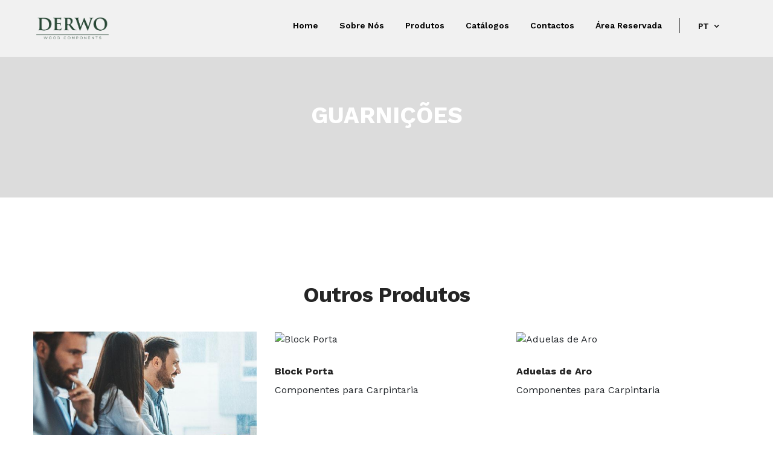

--- FILE ---
content_type: text/html; charset=UTF-8
request_url: https://derwo.pt/areas-de-negocio/guarnicoes/
body_size: 51991
content:





<!DOCTYPE html>
<html lang="pt">
<head>
    <meta charset="UTF-8">
    <meta name="viewport" content="width=device-width, initial-scale=1, shrink-to-fit=no">
    <!-- (START) BSP Seo Engine -->

<title>Carpintaria - Derwo</title>
<meta http-equiv="Content-Type" content="text/html; charset=utf-8" />
<meta name="keywords" content="derwo; dervo; móveis; moveis; mobiliário; mobiliario; carpintaria; madeira; painéis acústicos; paineis acusticos; block porta"/>
<meta name="description" content="A Derwo é uma empresa com experiência no fabrico de componentes para móveis e carpintaria."/>
<meta name="google-site-verification" content="">
<meta name="author" content="Basicamente" />
<meta property="og:title" content="Carpintaria"/>
<meta property="og:description" content="A Derwo é uma empresa com experiência no fabrico de componentes para móveis e carpintaria." />
<meta property="og:type" content="website"/>
<meta property="og:url" content="https://derwo.pt/areas-de-negocio/guarnicoes/"/>
<meta property="og:site_name" content="Derwo"/>
<meta property="og:image" content=""/>

	<script> 
		(function(i,s,o,g,r,a,m){i['GoogleAnalyticsObject']=r;i[r]=i[r]||function(){
			(i[r].q=i[r].q||[]).push(arguments)},i[r].l=1*new Date();a=s.createElement(o),
			m=s.getElementsByTagName(o)[0];a.async=1;a.src=g;m.parentNode.insertBefore(a,m)
		})(window,document,'script','//www.google-analytics.com/analytics.js','ga');
		ga('create', 'UA-123327653-24', 'auto');
		ga('send', 'pageview');
	</script>
	

		<!-- (END) BSP Seo Engine -->
    <link rel="stylesheet" href="https://derwo.pt/wp-content/themes/bsp/assets/css/icons.min.css">
    <link rel="stylesheet" href="https://derwo.pt/wp-content/themes/bsp/assets/css/bootstrap.min.css">
    <link rel="stylesheet" href="https://derwo.pt/wp-content/themes/bsp/assets/css/plugins.min.css">
    <link rel="stylesheet" href="https://derwo.pt/wp-content/themes/bsp/assets/css/style.css">
    <link rel="stylesheet" href="https://derwo.pt/wp-content/themes/bsp/assets/css/color.css">
    <link rel="stylesheet" href="https://derwo.pt/wp-content/themes/bsp/assets/css/responsive.css">

    <!-- REVOLUTION STYLE SHEETS -->
    <link rel="stylesheet" href="https://derwo.pt/wp-content/themes/bsp/assets/css/revolution/settings.css">
    <!-- REVOLUTION LAYERS STYLES -->
    <link rel="stylesheet" href="https://derwo.pt/wp-content/themes/bsp/assets/css/revolution/layers.css">    
    <!-- REVOLUTION NAVIGATION STYLES -->
    <link rel="stylesheet" href="https://derwo.pt/wp-content/themes/bsp/assets/css/revolution/navigation.css">


    <link rel="stylesheet" href="https://cdnjs.cloudflare.com/ajax/libs/baguettebox.js/1.8.1/baguetteBox.min.css">
    <style>

        .detail-info p{
            text-transform: uppercase;
            margin:0;
            color: #000;
        }

        .detail-info{
            margin-bottom: 20px;
        }

        .product-change p{
            font-weight: 600;
            color: #000;
            margin: 0;
        }

        .product-change span a:hover{
            text-decoration: underline;
            padding-bottom: 5px;
            color: #000;
        }

        .tz-gallery {
            padding: 0px;
        }

        .tz-gallery .lightbox img {
            width: 100%;
            margin-bottom: 30px;
            transition: 0.2s ease-in-out;
            box-shadow: 0 2px 3px rgba(0,0,0,0.2);
        }


        .tz-gallery .lightbox img:hover {
            transform: scale(1.05);

        }


        .baguetteBox-button {
            background-color: transparent !important;
        }


        @media(max-width: 768px) {
            body {
                padding: 0;
            }

            .container.gallery-container {
                border-radius: 0;
            }
        }
    </style>

    <meta name='robots' content='max-image-preview:large' />
<link rel="alternate" hreflang="pt" href="https://derwo.pt/areas-de-negocio/guarnicoes/" />
<script type="text/javascript">
/* <![CDATA[ */
window._wpemojiSettings = {"baseUrl":"https:\/\/s.w.org\/images\/core\/emoji\/14.0.0\/72x72\/","ext":".png","svgUrl":"https:\/\/s.w.org\/images\/core\/emoji\/14.0.0\/svg\/","svgExt":".svg","source":{"concatemoji":"https:\/\/derwo.pt\/wp-includes\/js\/wp-emoji-release.min.js?ver=6.4.1"}};
/*! This file is auto-generated */
!function(i,n){var o,s,e;function c(e){try{var t={supportTests:e,timestamp:(new Date).valueOf()};sessionStorage.setItem(o,JSON.stringify(t))}catch(e){}}function p(e,t,n){e.clearRect(0,0,e.canvas.width,e.canvas.height),e.fillText(t,0,0);var t=new Uint32Array(e.getImageData(0,0,e.canvas.width,e.canvas.height).data),r=(e.clearRect(0,0,e.canvas.width,e.canvas.height),e.fillText(n,0,0),new Uint32Array(e.getImageData(0,0,e.canvas.width,e.canvas.height).data));return t.every(function(e,t){return e===r[t]})}function u(e,t,n){switch(t){case"flag":return n(e,"\ud83c\udff3\ufe0f\u200d\u26a7\ufe0f","\ud83c\udff3\ufe0f\u200b\u26a7\ufe0f")?!1:!n(e,"\ud83c\uddfa\ud83c\uddf3","\ud83c\uddfa\u200b\ud83c\uddf3")&&!n(e,"\ud83c\udff4\udb40\udc67\udb40\udc62\udb40\udc65\udb40\udc6e\udb40\udc67\udb40\udc7f","\ud83c\udff4\u200b\udb40\udc67\u200b\udb40\udc62\u200b\udb40\udc65\u200b\udb40\udc6e\u200b\udb40\udc67\u200b\udb40\udc7f");case"emoji":return!n(e,"\ud83e\udef1\ud83c\udffb\u200d\ud83e\udef2\ud83c\udfff","\ud83e\udef1\ud83c\udffb\u200b\ud83e\udef2\ud83c\udfff")}return!1}function f(e,t,n){var r="undefined"!=typeof WorkerGlobalScope&&self instanceof WorkerGlobalScope?new OffscreenCanvas(300,150):i.createElement("canvas"),a=r.getContext("2d",{willReadFrequently:!0}),o=(a.textBaseline="top",a.font="600 32px Arial",{});return e.forEach(function(e){o[e]=t(a,e,n)}),o}function t(e){var t=i.createElement("script");t.src=e,t.defer=!0,i.head.appendChild(t)}"undefined"!=typeof Promise&&(o="wpEmojiSettingsSupports",s=["flag","emoji"],n.supports={everything:!0,everythingExceptFlag:!0},e=new Promise(function(e){i.addEventListener("DOMContentLoaded",e,{once:!0})}),new Promise(function(t){var n=function(){try{var e=JSON.parse(sessionStorage.getItem(o));if("object"==typeof e&&"number"==typeof e.timestamp&&(new Date).valueOf()<e.timestamp+604800&&"object"==typeof e.supportTests)return e.supportTests}catch(e){}return null}();if(!n){if("undefined"!=typeof Worker&&"undefined"!=typeof OffscreenCanvas&&"undefined"!=typeof URL&&URL.createObjectURL&&"undefined"!=typeof Blob)try{var e="postMessage("+f.toString()+"("+[JSON.stringify(s),u.toString(),p.toString()].join(",")+"));",r=new Blob([e],{type:"text/javascript"}),a=new Worker(URL.createObjectURL(r),{name:"wpTestEmojiSupports"});return void(a.onmessage=function(e){c(n=e.data),a.terminate(),t(n)})}catch(e){}c(n=f(s,u,p))}t(n)}).then(function(e){for(var t in e)n.supports[t]=e[t],n.supports.everything=n.supports.everything&&n.supports[t],"flag"!==t&&(n.supports.everythingExceptFlag=n.supports.everythingExceptFlag&&n.supports[t]);n.supports.everythingExceptFlag=n.supports.everythingExceptFlag&&!n.supports.flag,n.DOMReady=!1,n.readyCallback=function(){n.DOMReady=!0}}).then(function(){return e}).then(function(){var e;n.supports.everything||(n.readyCallback(),(e=n.source||{}).concatemoji?t(e.concatemoji):e.wpemoji&&e.twemoji&&(t(e.twemoji),t(e.wpemoji)))}))}((window,document),window._wpemojiSettings);
/* ]]> */
</script>
<style id='wp-emoji-styles-inline-css' type='text/css'>

	img.wp-smiley, img.emoji {
		display: inline !important;
		border: none !important;
		box-shadow: none !important;
		height: 1em !important;
		width: 1em !important;
		margin: 0 0.07em !important;
		vertical-align: -0.1em !important;
		background: none !important;
		padding: 0 !important;
	}
</style>
<link rel='stylesheet' id='wp-block-library-css' href='https://derwo.pt/wp-includes/css/dist/block-library/style.min.css?ver=6.4.1' type='text/css' media='all' />
<style id='classic-theme-styles-inline-css' type='text/css'>
/*! This file is auto-generated */
.wp-block-button__link{color:#fff;background-color:#32373c;border-radius:9999px;box-shadow:none;text-decoration:none;padding:calc(.667em + 2px) calc(1.333em + 2px);font-size:1.125em}.wp-block-file__button{background:#32373c;color:#fff;text-decoration:none}
</style>
<style id='global-styles-inline-css' type='text/css'>
body{--wp--preset--color--black: #000000;--wp--preset--color--cyan-bluish-gray: #abb8c3;--wp--preset--color--white: #ffffff;--wp--preset--color--pale-pink: #f78da7;--wp--preset--color--vivid-red: #cf2e2e;--wp--preset--color--luminous-vivid-orange: #ff6900;--wp--preset--color--luminous-vivid-amber: #fcb900;--wp--preset--color--light-green-cyan: #7bdcb5;--wp--preset--color--vivid-green-cyan: #00d084;--wp--preset--color--pale-cyan-blue: #8ed1fc;--wp--preset--color--vivid-cyan-blue: #0693e3;--wp--preset--color--vivid-purple: #9b51e0;--wp--preset--gradient--vivid-cyan-blue-to-vivid-purple: linear-gradient(135deg,rgba(6,147,227,1) 0%,rgb(155,81,224) 100%);--wp--preset--gradient--light-green-cyan-to-vivid-green-cyan: linear-gradient(135deg,rgb(122,220,180) 0%,rgb(0,208,130) 100%);--wp--preset--gradient--luminous-vivid-amber-to-luminous-vivid-orange: linear-gradient(135deg,rgba(252,185,0,1) 0%,rgba(255,105,0,1) 100%);--wp--preset--gradient--luminous-vivid-orange-to-vivid-red: linear-gradient(135deg,rgba(255,105,0,1) 0%,rgb(207,46,46) 100%);--wp--preset--gradient--very-light-gray-to-cyan-bluish-gray: linear-gradient(135deg,rgb(238,238,238) 0%,rgb(169,184,195) 100%);--wp--preset--gradient--cool-to-warm-spectrum: linear-gradient(135deg,rgb(74,234,220) 0%,rgb(151,120,209) 20%,rgb(207,42,186) 40%,rgb(238,44,130) 60%,rgb(251,105,98) 80%,rgb(254,248,76) 100%);--wp--preset--gradient--blush-light-purple: linear-gradient(135deg,rgb(255,206,236) 0%,rgb(152,150,240) 100%);--wp--preset--gradient--blush-bordeaux: linear-gradient(135deg,rgb(254,205,165) 0%,rgb(254,45,45) 50%,rgb(107,0,62) 100%);--wp--preset--gradient--luminous-dusk: linear-gradient(135deg,rgb(255,203,112) 0%,rgb(199,81,192) 50%,rgb(65,88,208) 100%);--wp--preset--gradient--pale-ocean: linear-gradient(135deg,rgb(255,245,203) 0%,rgb(182,227,212) 50%,rgb(51,167,181) 100%);--wp--preset--gradient--electric-grass: linear-gradient(135deg,rgb(202,248,128) 0%,rgb(113,206,126) 100%);--wp--preset--gradient--midnight: linear-gradient(135deg,rgb(2,3,129) 0%,rgb(40,116,252) 100%);--wp--preset--font-size--small: 13px;--wp--preset--font-size--medium: 20px;--wp--preset--font-size--large: 36px;--wp--preset--font-size--x-large: 42px;--wp--preset--spacing--20: 0.44rem;--wp--preset--spacing--30: 0.67rem;--wp--preset--spacing--40: 1rem;--wp--preset--spacing--50: 1.5rem;--wp--preset--spacing--60: 2.25rem;--wp--preset--spacing--70: 3.38rem;--wp--preset--spacing--80: 5.06rem;--wp--preset--shadow--natural: 6px 6px 9px rgba(0, 0, 0, 0.2);--wp--preset--shadow--deep: 12px 12px 50px rgba(0, 0, 0, 0.4);--wp--preset--shadow--sharp: 6px 6px 0px rgba(0, 0, 0, 0.2);--wp--preset--shadow--outlined: 6px 6px 0px -3px rgba(255, 255, 255, 1), 6px 6px rgba(0, 0, 0, 1);--wp--preset--shadow--crisp: 6px 6px 0px rgba(0, 0, 0, 1);}:where(.is-layout-flex){gap: 0.5em;}:where(.is-layout-grid){gap: 0.5em;}body .is-layout-flow > .alignleft{float: left;margin-inline-start: 0;margin-inline-end: 2em;}body .is-layout-flow > .alignright{float: right;margin-inline-start: 2em;margin-inline-end: 0;}body .is-layout-flow > .aligncenter{margin-left: auto !important;margin-right: auto !important;}body .is-layout-constrained > .alignleft{float: left;margin-inline-start: 0;margin-inline-end: 2em;}body .is-layout-constrained > .alignright{float: right;margin-inline-start: 2em;margin-inline-end: 0;}body .is-layout-constrained > .aligncenter{margin-left: auto !important;margin-right: auto !important;}body .is-layout-constrained > :where(:not(.alignleft):not(.alignright):not(.alignfull)){max-width: var(--wp--style--global--content-size);margin-left: auto !important;margin-right: auto !important;}body .is-layout-constrained > .alignwide{max-width: var(--wp--style--global--wide-size);}body .is-layout-flex{display: flex;}body .is-layout-flex{flex-wrap: wrap;align-items: center;}body .is-layout-flex > *{margin: 0;}body .is-layout-grid{display: grid;}body .is-layout-grid > *{margin: 0;}:where(.wp-block-columns.is-layout-flex){gap: 2em;}:where(.wp-block-columns.is-layout-grid){gap: 2em;}:where(.wp-block-post-template.is-layout-flex){gap: 1.25em;}:where(.wp-block-post-template.is-layout-grid){gap: 1.25em;}.has-black-color{color: var(--wp--preset--color--black) !important;}.has-cyan-bluish-gray-color{color: var(--wp--preset--color--cyan-bluish-gray) !important;}.has-white-color{color: var(--wp--preset--color--white) !important;}.has-pale-pink-color{color: var(--wp--preset--color--pale-pink) !important;}.has-vivid-red-color{color: var(--wp--preset--color--vivid-red) !important;}.has-luminous-vivid-orange-color{color: var(--wp--preset--color--luminous-vivid-orange) !important;}.has-luminous-vivid-amber-color{color: var(--wp--preset--color--luminous-vivid-amber) !important;}.has-light-green-cyan-color{color: var(--wp--preset--color--light-green-cyan) !important;}.has-vivid-green-cyan-color{color: var(--wp--preset--color--vivid-green-cyan) !important;}.has-pale-cyan-blue-color{color: var(--wp--preset--color--pale-cyan-blue) !important;}.has-vivid-cyan-blue-color{color: var(--wp--preset--color--vivid-cyan-blue) !important;}.has-vivid-purple-color{color: var(--wp--preset--color--vivid-purple) !important;}.has-black-background-color{background-color: var(--wp--preset--color--black) !important;}.has-cyan-bluish-gray-background-color{background-color: var(--wp--preset--color--cyan-bluish-gray) !important;}.has-white-background-color{background-color: var(--wp--preset--color--white) !important;}.has-pale-pink-background-color{background-color: var(--wp--preset--color--pale-pink) !important;}.has-vivid-red-background-color{background-color: var(--wp--preset--color--vivid-red) !important;}.has-luminous-vivid-orange-background-color{background-color: var(--wp--preset--color--luminous-vivid-orange) !important;}.has-luminous-vivid-amber-background-color{background-color: var(--wp--preset--color--luminous-vivid-amber) !important;}.has-light-green-cyan-background-color{background-color: var(--wp--preset--color--light-green-cyan) !important;}.has-vivid-green-cyan-background-color{background-color: var(--wp--preset--color--vivid-green-cyan) !important;}.has-pale-cyan-blue-background-color{background-color: var(--wp--preset--color--pale-cyan-blue) !important;}.has-vivid-cyan-blue-background-color{background-color: var(--wp--preset--color--vivid-cyan-blue) !important;}.has-vivid-purple-background-color{background-color: var(--wp--preset--color--vivid-purple) !important;}.has-black-border-color{border-color: var(--wp--preset--color--black) !important;}.has-cyan-bluish-gray-border-color{border-color: var(--wp--preset--color--cyan-bluish-gray) !important;}.has-white-border-color{border-color: var(--wp--preset--color--white) !important;}.has-pale-pink-border-color{border-color: var(--wp--preset--color--pale-pink) !important;}.has-vivid-red-border-color{border-color: var(--wp--preset--color--vivid-red) !important;}.has-luminous-vivid-orange-border-color{border-color: var(--wp--preset--color--luminous-vivid-orange) !important;}.has-luminous-vivid-amber-border-color{border-color: var(--wp--preset--color--luminous-vivid-amber) !important;}.has-light-green-cyan-border-color{border-color: var(--wp--preset--color--light-green-cyan) !important;}.has-vivid-green-cyan-border-color{border-color: var(--wp--preset--color--vivid-green-cyan) !important;}.has-pale-cyan-blue-border-color{border-color: var(--wp--preset--color--pale-cyan-blue) !important;}.has-vivid-cyan-blue-border-color{border-color: var(--wp--preset--color--vivid-cyan-blue) !important;}.has-vivid-purple-border-color{border-color: var(--wp--preset--color--vivid-purple) !important;}.has-vivid-cyan-blue-to-vivid-purple-gradient-background{background: var(--wp--preset--gradient--vivid-cyan-blue-to-vivid-purple) !important;}.has-light-green-cyan-to-vivid-green-cyan-gradient-background{background: var(--wp--preset--gradient--light-green-cyan-to-vivid-green-cyan) !important;}.has-luminous-vivid-amber-to-luminous-vivid-orange-gradient-background{background: var(--wp--preset--gradient--luminous-vivid-amber-to-luminous-vivid-orange) !important;}.has-luminous-vivid-orange-to-vivid-red-gradient-background{background: var(--wp--preset--gradient--luminous-vivid-orange-to-vivid-red) !important;}.has-very-light-gray-to-cyan-bluish-gray-gradient-background{background: var(--wp--preset--gradient--very-light-gray-to-cyan-bluish-gray) !important;}.has-cool-to-warm-spectrum-gradient-background{background: var(--wp--preset--gradient--cool-to-warm-spectrum) !important;}.has-blush-light-purple-gradient-background{background: var(--wp--preset--gradient--blush-light-purple) !important;}.has-blush-bordeaux-gradient-background{background: var(--wp--preset--gradient--blush-bordeaux) !important;}.has-luminous-dusk-gradient-background{background: var(--wp--preset--gradient--luminous-dusk) !important;}.has-pale-ocean-gradient-background{background: var(--wp--preset--gradient--pale-ocean) !important;}.has-electric-grass-gradient-background{background: var(--wp--preset--gradient--electric-grass) !important;}.has-midnight-gradient-background{background: var(--wp--preset--gradient--midnight) !important;}.has-small-font-size{font-size: var(--wp--preset--font-size--small) !important;}.has-medium-font-size{font-size: var(--wp--preset--font-size--medium) !important;}.has-large-font-size{font-size: var(--wp--preset--font-size--large) !important;}.has-x-large-font-size{font-size: var(--wp--preset--font-size--x-large) !important;}
.wp-block-navigation a:where(:not(.wp-element-button)){color: inherit;}
:where(.wp-block-post-template.is-layout-flex){gap: 1.25em;}:where(.wp-block-post-template.is-layout-grid){gap: 1.25em;}
:where(.wp-block-columns.is-layout-flex){gap: 2em;}:where(.wp-block-columns.is-layout-grid){gap: 2em;}
.wp-block-pullquote{font-size: 1.5em;line-height: 1.6;}
</style>
<link rel='stylesheet' id='zfwca-style-css' href='https://derwo.pt/wp-content/plugins/zf-wrodpress-category-accordion/assets/core/css/style.css?ver=6.4.1' type='text/css' media='all' />
<script type="text/javascript" src="https://derwo.pt/wp-includes/js/jquery/jquery.min.js?ver=3.7.1" id="jquery-core-js"></script>
<script type="text/javascript" src="https://derwo.pt/wp-includes/js/jquery/jquery-migrate.min.js?ver=3.4.1" id="jquery-migrate-js"></script>
<link rel="https://api.w.org/" href="https://derwo.pt/wp-json/" /><link rel="EditURI" type="application/rsd+xml" title="RSD" href="https://derwo.pt/xmlrpc.php?rsd" />
<meta name="generator" content="WordPress 6.4.1" />
<link rel="canonical" href="https://derwo.pt/areas-de-negocio/guarnicoes/" />
<link rel='shortlink' href='https://derwo.pt/?p=84' />
<link rel="alternate" type="application/json+oembed" href="https://derwo.pt/wp-json/oembed/1.0/embed?url=https%3A%2F%2Fderwo.pt%2Fareas-de-negocio%2Fguarnicoes%2F" />
<link rel="alternate" type="text/xml+oembed" href="https://derwo.pt/wp-json/oembed/1.0/embed?url=https%3A%2F%2Fderwo.pt%2Fareas-de-negocio%2Fguarnicoes%2F&#038;format=xml" />
<meta name="generator" content="WPML ver:4.2.4 stt:1,4,41,2;" />
<style type="text/css" id="simple-css-output">footer{ background-image: url('/wp-content/uploads/2019/03/footer_bg.png'); background-size: cover; background-repeat: no-repeat; background-position: center center;} .caldera-grid .form-control { padding: 16px!important;}.caldera-grid .form-control { font-size: 16px!important; margin-bottom: 0px!important; height: 100%!important; box-shadow: none!important; border-radius: 0!important; border-top: none!important; border-left: none!important; border-right: none!important; border-bottom: 1px solid #000000!important; background-color: #ffffff!important;} /*** THIS CHANGES THE BUTTON STYLE ***/.caldera-grid input[type=submit] { position: relative!important;; display: inline-block!important;; font-size: 15px!important;; line-height: 30px!important;; color: #fff!important;; padding: 10px 30px!important;; font-weight: 600!important;; overflow: hidden!important;; border-radius: 3px!important;; background-color: #000!important;; text-transform: uppercase!important; } /*** THIS CHANGES THE BUTTON HOVER STYLE ***/.caldera-grid input[type=submit]:hover { background: #f8f8f8!important; color: #000!important;} /*** THIS CHANGES THE BOTTOM BORDER COLOR WHILE USER IS TYPING ***/.caldera-grid .form-control:focus { border-color: #e0e0e0!important; box-shadow: none!important;}</style><link rel="icon" href="https://derwo.pt/wp-content/uploads/2021/03/cropped-favicon-96x96-1-32x32.png" sizes="32x32" />
<link rel="icon" href="https://derwo.pt/wp-content/uploads/2021/03/cropped-favicon-96x96-1-192x192.png" sizes="192x192" />
<link rel="apple-touch-icon" href="https://derwo.pt/wp-content/uploads/2021/03/cropped-favicon-96x96-1-180x180.png" />
<meta name="msapplication-TileImage" content="https://derwo.pt/wp-content/uploads/2021/03/cropped-favicon-96x96-1-270x270.png" />
</head>

<style>
    .carousel-caption {

        bottom: initial;

        top: 50%;


        text-align: left;
        transform: translateY(-50%);
    }

    .carousel-caption h5 {
        color: #fff;
        text-transform: uppercase;
        font-size: 34px;
        line-height: 38px;
        font-weight: 700;
        width: auto;
        display: inline-block;

    }

    .carousel-caption p {
        color: #fff;
        text-transform: uppercase;
        font-size: 24px;
        font-weight: 400;
        line-height:24px;
        letter-spacing: 1px;
    }
    .carousel-item:after {
      content:"";
      position:absolute;
      top:0;
      bottom:0;
      left:0;
      right:0;
      background:rgba(0,0,0,0.15);
  }

  nav > div ul ul {
    left: -130px;
}


.bootstrap-select.btn-group .dropdown-toggle .filter-option {
    text-transform: uppercase;
}

.rspn-hdr .bootstrap-select.btn-group .dropdown-toggle .filter-option {
    color: white;
}

.rspn-hdr .bootstrap-select > .dropdown-toggle:before {
    color: white;
}

.rspn-hdr .bootstrap-select.btn-group .dropdown-menu li a {
    cursor: pointer;
    -webkit-user-select: none;
    -moz-user-select: none;
    -ms-user-select: none;
    user-select: none;
    text-transform: uppercase;
}

footer .accordion a:hover {
    color: #3d4234;
}

ol.breadcrumb {
    display: none;
}

 @media(max-width: 768px) {
.black-layer .pg-tp-inr > h1 {
    font-size: 18px;
    line-height: 30px;
}
}
</style>
<body itemscope>
    <main>
        <header class="stick style10">
            <div class="menu-wrp2">
                <div class="logo">
                    <a href="https://derwo.pt" title="Logo" itemprop="url"><img width="120" src="https://derwo.pt/wp-content/themes/bsp/assets/images/logo_derwo.png" alt="" itemprop="image"></a>
                </div>
                <nav>
                    <div>

                        
                        <div class="hdr-scl langs">
                            <div class="slct-bx" style="text-transform: uppercase;">
                                                                    <select onchange="location = this.value;">
                                                                                    <option value="https://derwo.pt/areas-de-negocio/guarnicoes/" selected>pt</option>
                                                                                    <option value="https://derwo.pt/fr/" >fr</option>
                                                                                    <option value="https://derwo.pt/es/" >es</option>
                                                                                    <option value="https://derwo.pt/en/" >en</option>
                                                                            </select>
                                                            </div>
                        </div>
                    

                    <ul>
                        <li class="menu-item-has-children"><a href="https://derwo.pt" title="" itemprop="url">Home</a>

                        </li>
                        <li class="menu-item-has-children"><a href="/sobre-nos" title="" itemprop="url">Sobre Nós</a>

                        </li>
                                                                            <li class="menu-item-has-children"><a href="#" title="" itemprop="url">Produtos</a>
                                <ul class="children mirror">
                                                                            <li><a href="https://derwo.pt/produtos/derhandle/" title="Perfis com puxador integrado &#8211; Derhandle" itemprop="url">Perfis com puxador integrado &#8211; Derhandle</a></li>
                                                                                <li><a href="https://derwo.pt/produtos/derpanel/" title="Termolaminado Derpanel" itemprop="url">Termolaminado Derpanel</a></li>
                                                                                <li><a href="https://derwo.pt/produtos/derdiamond/" title="Painéis de Vidro Acrílico &#8211; Derdiamond" itemprop="url">Painéis de Vidro Acrílico &#8211; Derdiamond</a></li>
                                                                                <li><a href="https://derwo.pt/produtos/dercork/" title="Painéis de Cortiça &#8211; Dercork" itemprop="url">Painéis de Cortiça &#8211; Dercork</a></li>
                                                                                <li><a href="https://derwo.pt/produtos/solidgloss/" title="Painéis Acrílicos &#8211; Solidgloss" itemprop="url">Painéis Acrílicos &#8211; Solidgloss</a></li>
                                                                                <li><a href="https://derwo.pt/produtos/derpanel/" title="Termolaminado &#8211; Derpanel" itemprop="url">Termolaminado &#8211; Derpanel</a></li>
                                                                                <li><a href="https://derwo.pt/produtos/modulos-de-cozinha/" title="Módulos de Cozinha &#038; Roupeiro" itemprop="url">Módulos de Cozinha &#038; Roupeiro</a></li>
                                                                                <li><a href="https://derwo.pt/produtos/dertop/" title="Tampos de Cozinha &#8211; Dertop" itemprop="url">Tampos de Cozinha &#8211; Dertop</a></li>
                                                                                <li><a href="https://derwo.pt/produtos/dermel/" title="Melaminas &#8211; Dermel" itemprop="url">Melaminas &#8211; Dermel</a></li>
                                                                                <li><a href="https://derwo.pt/produtos/componentes-fenolicos/" title="Componentes Fenólicos" itemprop="url">Componentes Fenólicos</a></li>
                                                                                <li><a href="https://derwo.pt/produtos/componentes-de-carpinteria/" title="Componentes de Carpintaria" itemprop="url">Componentes de Carpintaria</a></li>
                                                                        </ul>
                            </li>
                                            </li>
                                            <li class="menu-item-has-children"><a href="/catalogos" title="" itemprop="url">Catálogos</a>

                        </li>
                                        <li class="menu-item-has-children"><a href="/contactos" title="" itemprop="url">Contactos</a>

                    </li>
                    <li class="menu-item-has-children"><a href="/area-reservada" title="" itemprop="url">Área Reservada</a>

                    </li>
                                    </ul>
            </div>
        </nav>
    </div>
</header>

<div class="menu-wrp3 sticky-header">
    <div class="container">
        <div class="logo"><a href="https://derwo.pt" title="Logo" itemprop="url"><img width="140" src="https://derwo.pt/wp-content/themes/bsp/assets/images/logo_derwo.png" alt="logo.png" itemprop="image"></a></div>
        <nav>
            <div>
                
                
                        
                <ul>
                    <li class="menu-item-has-children"><a href="https://derwo.pt" title="" itemprop="url">Home</a>

                    </li>
                    <li class="menu-item-has-children"><a href="/sobre-nos" title="" itemprop="url">Sobre Nós</a>

                    </li>
                                            <li class="menu-item-has-children"><a href="#" title="" itemprop="url">Produtos</a>
                            <ul class="children mirror">
                                                                    <li><a href="https://derwo.pt/produtos/derhandle/" title="Perfis com puxador integrado &#8211; Derhandle" itemprop="url">Perfis com puxador integrado &#8211; Derhandle</a></li>
                                                                        <li><a href="https://derwo.pt/produtos/derpanel/" title="Termolaminado Derpanel" itemprop="url">Termolaminado Derpanel</a></li>
                                                                        <li><a href="https://derwo.pt/produtos/derdiamond/" title="Painéis de Vidro Acrílico &#8211; Derdiamond" itemprop="url">Painéis de Vidro Acrílico &#8211; Derdiamond</a></li>
                                                                        <li><a href="https://derwo.pt/produtos/dercork/" title="Painéis de Cortiça &#8211; Dercork" itemprop="url">Painéis de Cortiça &#8211; Dercork</a></li>
                                                                        <li><a href="https://derwo.pt/produtos/solidgloss/" title="Painéis Acrílicos &#8211; Solidgloss" itemprop="url">Painéis Acrílicos &#8211; Solidgloss</a></li>
                                                                        <li><a href="https://derwo.pt/produtos/derpanel/" title="Termolaminado &#8211; Derpanel" itemprop="url">Termolaminado &#8211; Derpanel</a></li>
                                                                        <li><a href="https://derwo.pt/produtos/modulos-de-cozinha/" title="Módulos de Cozinha &#038; Roupeiro" itemprop="url">Módulos de Cozinha &#038; Roupeiro</a></li>
                                                                        <li><a href="https://derwo.pt/produtos/dertop/" title="Tampos de Cozinha &#8211; Dertop" itemprop="url">Tampos de Cozinha &#8211; Dertop</a></li>
                                                                        <li><a href="https://derwo.pt/produtos/dermel/" title="Melaminas &#8211; Dermel" itemprop="url">Melaminas &#8211; Dermel</a></li>
                                                                        <li><a href="https://derwo.pt/produtos/componentes-fenolicos/" title="Componentes Fenólicos" itemprop="url">Componentes Fenólicos</a></li>
                                                                        <li><a href="https://derwo.pt/produtos/componentes-de-carpinteria/" title="Componentes de Carpintaria" itemprop="url">Componentes de Carpintaria</a></li>
                                                                </ul>
                        </li>
                    
                                            <li class="menu-item-has-children"><a href="/catalogos" title="" itemprop="url">Catálogos</a>

                        </li>
                    
                                        <li class="menu-item-has-children"><a href="/contactos" title="Contactos" itemprop="url">Contactos</a>

                    </li>
                    <li class="menu-item-has-children"><a href="/area-reservada" title="Área Reservada" itemprop="url">Área Reservada</a>

                    </li>
                    
                    
                        

                </ul>
                
                <div class="hdr-scl langs" style="margin-top: -44px;
    margin-left: 33px;
    top: -27px;
    position: relative;">
                            <div class="slct-bx" style="text-transform: uppercase;">
                                                                    <select onchange="location = this.value;">
                                                                                    <option value="https://derwo.pt/areas-de-negocio/guarnicoes/" selected>pt</option>
                                                                                    <option value="https://derwo.pt/fr/" >fr</option>
                                                                                    <option value="https://derwo.pt/es/" >es</option>
                                                                                    <option value="https://derwo.pt/en/" >en</option>
                                                                            </select>
                                                            </div>
                        </div>
            </div>
        </nav>
    </div>
</div>
<div class="rspn-hdr">

    <div class="lg-mn">
        <div class="logo"><a href="https://derwo.pt" title="Logo"><img style="max-width: 130px;" src="https://derwo.pt/wp-content/themes/bsp/assets/images/logo_derwo.png" alt=""></a></div>
        <span class="rspn-mnu-btn"><i class="fa fa-align-center"></i></span>
    </div>
    <div class="rsnp-mnu">
        <span class="rspn-mnu-cls"><i class="fa fa-times"></i></span>
        <ul>
            <li><a href="https://derwo.pt" title="" itemprop="url">Home</a>

            </li>
            <li><a href="/sobre-nos" title="" itemprop="url">Sobre Nós</a>

            </li>
            
            <li class="menu-item-has-children"><a href="#" title="" itemprop="url">Produtos</a>
                <ul class="children">
                                            <li><a href="https://derwo.pt/produtos/derhandle/" title="Perfis com puxador integrado &#8211; Derhandle" itemprop="url">Perfis com puxador integrado &#8211; Derhandle</a></li>
                                                <li><a href="https://derwo.pt/produtos/derpanel/" title="Termolaminado Derpanel" itemprop="url">Termolaminado Derpanel</a></li>
                                                <li><a href="https://derwo.pt/produtos/derdiamond/" title="Painéis de Vidro Acrílico &#8211; Derdiamond" itemprop="url">Painéis de Vidro Acrílico &#8211; Derdiamond</a></li>
                                                <li><a href="https://derwo.pt/produtos/dercork/" title="Painéis de Cortiça &#8211; Dercork" itemprop="url">Painéis de Cortiça &#8211; Dercork</a></li>
                                                <li><a href="https://derwo.pt/produtos/solidgloss/" title="Painéis Acrílicos &#8211; Solidgloss" itemprop="url">Painéis Acrílicos &#8211; Solidgloss</a></li>
                                                <li><a href="https://derwo.pt/produtos/derpanel/" title="Termolaminado &#8211; Derpanel" itemprop="url">Termolaminado &#8211; Derpanel</a></li>
                                                <li><a href="https://derwo.pt/produtos/modulos-de-cozinha/" title="Módulos de Cozinha &#038; Roupeiro" itemprop="url">Módulos de Cozinha &#038; Roupeiro</a></li>
                                                <li><a href="https://derwo.pt/produtos/dertop/" title="Tampos de Cozinha &#8211; Dertop" itemprop="url">Tampos de Cozinha &#8211; Dertop</a></li>
                                                <li><a href="https://derwo.pt/produtos/dermel/" title="Melaminas &#8211; Dermel" itemprop="url">Melaminas &#8211; Dermel</a></li>
                                                <li><a href="https://derwo.pt/produtos/componentes-fenolicos/" title="Componentes Fenólicos" itemprop="url">Componentes Fenólicos</a></li>
                                                <li><a href="https://derwo.pt/produtos/componentes-de-carpinteria/" title="Componentes de Carpintaria" itemprop="url">Componentes de Carpintaria</a></li>
                                        </ul>
            </li>
            
                                    <li><a href="/catalogos" title="" itemprop="url">Catálogos</a>

                        </li>
                               
            <li><a href="/contactos" title="" itemprop="url">Contactos</a>

            </li>
            <li><a href="/area-reservada" title="" itemprop="url">Área Reservada</a>

            </li>
            
            
                                                <select onchange="location = this.value;">
                                                                                    <option value="https://derwo.pt/areas-de-negocio/guarnicoes/" selected>pt</option>
                                                                                    <option value="https://derwo.pt/fr/" >fr</option>
                                                                                    <option value="https://derwo.pt/es/" >es</option>
                                                                                    <option value="https://derwo.pt/en/" >en</option>
                                                                            </select>
                                            
            

        </ul>
    </div>
</div>    <section class="header">
        <div class="gap black-layer opc55">
            <div class="fixed-bg2" style="background-image: url();"></div>
            <div class="container">
                <div class="pg-tp-wrp text-center">
                    <div class="pg-tp-inr">
                        <h1 itemprop="headline">Guarnições</h1>
                        <ol class="breadcrumb">
                            <li class="breadcrumb-item"><a href="https://derwo.pt" title="Home" itemprop="url">Home</a></li>
                            <li class="breadcrumb-item"><a href="https://derwo.pt/areas-categoria/componentes-para-carpintaria/" rel="tag">Componentes para Carpintaria</a></li>
                            <li class="breadcrumb-item active">Guarnições</li>
                        </ol>
                    </div>
                </div>
            </div>
        </div>
    </section>
    <section>
        <div class="gap">

            <div class="prtfl-dtl">
                <div class="container">

                    <div class="prtfl-dtl-dec2-wrp">
                        <div class="row">
                            <div class="col-md-6 col-sm-12 col-lg-6">
                                <div class="prtfl-dtl-dec2">
                                                                    </div>
                            </div>
                            <div class="col-md-6 col-sm-12 col-lg-6">
                                <div id="tgl1" class="tgl-styl style3">
                                                                    </div><!-- Accordions -->
                            </div>
                        </div>
                    </div>

                </div>
            </div>
        </div>
    </section>
    <section>
        <div class="gap remove-gap">
            <div class="container">
                <div class="sec-title text-center">
                    <!--<span>Componentes Resina Fenólico</span>-->
                    <h3 itemprop="headline">Outros Produtos</h3>
                </div>
                <div class="remove-ext3">
                    <div class="row">

                                                        <div class="col-md-4 col-sm-6 col-lg-4">
                                    <div class="prtfl-box2">
                                        <img src="https://derwo.pt/wp-content/uploads/2019/05/srv-dtl-gal-img1-1.jpg" alt="Painéis Acústicos" itemprop="image">
                                    </div>
                                    <div class="prtfl-inf6 text-left">
                                        <h4 itemprop="headline"><a href="https://derwo.pt/areas-de-negocio/paineis-acusticos/" title="Painéis Acústicos" itemprop="url">Painéis Acústicos</a></h4>
                                        <span><a href="https://derwo.pt/areas-categoria/componentes-para-carpintaria/" rel="tag">Componentes para Carpintaria</a></span>
                                    </div>
                                </div>
                                                                <div class="col-md-4 col-sm-6 col-lg-4">
                                    <div class="prtfl-box2">
                                        <img src="" alt="Block Porta" itemprop="image">
                                    </div>
                                    <div class="prtfl-inf6 text-left">
                                        <h4 itemprop="headline"><a href="https://derwo.pt/areas-de-negocio/block-porta/" title="Block Porta" itemprop="url">Block Porta</a></h4>
                                        <span><a href="https://derwo.pt/areas-categoria/componentes-para-carpintaria/" rel="tag">Componentes para Carpintaria</a></span>
                                    </div>
                                </div>
                                                                <div class="col-md-4 col-sm-6 col-lg-4">
                                    <div class="prtfl-box2">
                                        <img src="" alt="Aduelas de Aro" itemprop="image">
                                    </div>
                                    <div class="prtfl-inf6 text-left">
                                        <h4 itemprop="headline"><a href="https://derwo.pt/areas-de-negocio/aduelas-de-aro/" title="Aduelas de Aro" itemprop="url">Aduelas de Aro</a></h4>
                                        <span><a href="https://derwo.pt/areas-categoria/componentes-para-carpintaria/" rel="tag">Componentes para Carpintaria</a></span>
                                    </div>
                                </div>
                                                    </div>
                </div>
            </div>
        </div>
    </section>
    

<footer>
    <div class="gap derwo-bg top-spac40 bottom-spac40">
        <div class="container">
            <div class="ftr-wrp remove-ext5">
                <div class="row">
                    <div class="col-md-3 col-sm-6 col-lg-4">
                        <div class="wdgt">
                            <h4 itemprop="headline">Derwo - Componentes Técnicos de Madeira</h4>
                            <ul class="abt-cnt-lst">
                                <li><i class="fa fa-map-marker"></i> <span>Zona Industrial do Monte Cavalo <br> Lote 46 <br> 3670 - 272 Vouzela <br><br> Fábrica Vouzela: 40°43'13.8"N 8°07'43.0"W <br>Fábrica de Oliveira: 40°42'37.3"N 8°11'24.9"W</span></li>
                                <li><i class="fa fa-phone"></i> <span><a href="tel:(+351) 232 771 033 (chamada para a rede fixa nacional)">(+351) 232 771 033 (chamada para a rede fixa nacional)</a></span></li>
                            </ul>
                        </div>
                    </div>
                    <div class="col-md-3 col-sm-6 col-lg-4">
                        
                                                
                                                                            <div class="row">

                                <div class="col-md-12 col-sm-12">
                                    <div class="wdgt" style="margin-bottom:0;">
                                        <h4 itemprop="headline">Produtos</h4>
                                    </div>
                                </div>
                                                                    <div class="col-md-6 col-sm-6">
                                        <div class="wdgt">
                                            <ul class="abt-cnt-lst">
                                                                                                    <li><a href="https://derwo.pt/produtos/derhandle/">Perfis com puxador integrado &#8211; Derhandle</a></li>
                                                                                                    <li><a href="https://derwo.pt/produtos/derpanel/">Termolaminado Derpanel</a></li>
                                                                                                    <li><a href="https://derwo.pt/produtos/derdiamond/">Painéis de Vidro Acrílico &#8211; Derdiamond</a></li>
                                                                                                    <li><a href="https://derwo.pt/produtos/dercork/">Painéis de Cortiça &#8211; Dercork</a></li>
                                                                                                    <li><a href="https://derwo.pt/produtos/solidgloss/">Painéis Acrílicos &#8211; Solidgloss</a></li>
                                                                                                    <li><a href="https://derwo.pt/produtos/derpanel/">Termolaminado &#8211; Derpanel</a></li>
                                                
                                            </ul>
                                        </div>
                                    </div>
                                                                    <div class="col-md-6 col-sm-6">
                                        <div class="wdgt">
                                            <ul class="abt-cnt-lst">
                                                                                                    <li><a href="https://derwo.pt/produtos/modulos-de-cozinha/">Módulos de Cozinha &#038; Roupeiro</a></li>
                                                                                                    <li><a href="https://derwo.pt/produtos/dertop/">Tampos de Cozinha &#8211; Dertop</a></li>
                                                                                                    <li><a href="https://derwo.pt/produtos/dermel/">Melaminas &#8211; Dermel</a></li>
                                                                                                    <li><a href="https://derwo.pt/produtos/componentes-fenolicos/">Componentes Fenólicos</a></li>
                                                                                                    <li><a href="https://derwo.pt/produtos/componentes-de-carpinteria/">Componentes de Carpintaria</a></li>
                                                
                                            </ul>
                                        </div>
                                    </div>
                                                            </div>

                        
                        
                                                
                        
                        
                    </div>

                    <div class="col-md-3 col-sm-6 col-lg-4">
                        <div class="wdgt">
                            <h4 itemprop="headline">Simulador Derwo</h4>
                            <a href="http://simuladorderwo.giuditta.pt" class="thm-btn" target="_blank">Componentes Alumínio / Vidro</a>
                        </div>
                        <div class="hdr-scl">
                                                                                        <a href="https://pt-pt.facebook.com/DERWO-Wood-Components-280659572551928/" class="fa fa-facebook" title="Facebook" target="_blank"></a>
                                                        </div>
                        <br><br>
                        <!--<a href="/wp-content/uploads/2021/05/Ficha-Projeto.pdf" target="_blank"><img style="margin-bottom:10px" src="https://derwo.pt/wp-content/themes/bsp/assets/images/2020.jpg"/></a>
                        <a href="https://derwo.pt/wp-content/uploads/2023/08/Derwo-2020.pdf" target="_blank"><img src="https://derwo.pt/wp-content/themes/bsp/assets/images/2020-descritivo.png"/></a> -->
                        <a href="/wp-content/uploads/2025/05/Derwo _ Ficha_de_OperacaoA4_COMPETE-2030.pdf" target="_blank"><img style="margin-bottom:10px" src="https://derwo.pt/wp-content/themes/bsp/assets/images/COMPETE2030_100_2.jpg"/></a>
                    </div>

                </div>
            </div><!-- Footer Wrap -->
        </div>
    </div>
</footer><!-- Footer -->
<div class="btm-br text-center">
    <div class="container">
        <div class="row">
            <div class="col-md-6 col-sm-12 col-lg-6 text-left">
                <p itemprop="description">&copy; 2020 DERWO. Todos os Direitos Reservados</p>

            </div>
            
           
        </div>
    </div>
</div><!-- Bottom Bar -->

</main><!-- Main Wrapper -->

<script src="https://derwo.pt/wp-content/themes/bsp/assets/js/jquery.min.js"></script>
<script src="https://derwo.pt/wp-content/themes/bsp/assets/js/bootstrap.min.js"></script>
<script src="https://derwo.pt/wp-content/themes/bsp/assets/js/plugins.min.js"></script>
<script src="https://derwo.pt/wp-content/themes/bsp/assets/js/part-int.js"></script>
<script src="https://derwo.pt/wp-content/themes/bsp/assets/js/part-int2.js"></script>
<script src="https://derwo.pt/wp-content/themes/bsp/assets/js/custom-scripts.js"></script>

<script src="https://derwo.pt/wp-content/themes/bsp/assets/js/revolution/jquery.themepunch.tools.min.js"></script>
<script src="https://derwo.pt/wp-content/themes/bsp/assets/js/revolution/jquery.themepunch.revolution.min.js"></script>

<!-- SLIDER REVOLUTION 5.0 EXTENSIONS  (Load Extensions only on Local File Systems !  The following part can be removed on Server for On Demand Loading) -->    
<script src="https://derwo.pt/wp-content/themes/bsp/assets/js/revolution/extensions/revolution.extension.actions.min.js"></script>
<script src="https://derwo.pt/wp-content/themes/bsp/assets/js/revolution/extensions/revolution.extension.carousel.min.js"></script>
<script src="https://derwo.pt/wp-content/themes/bsp/assets/js/revolution/extensions/revolution.extension.kenburn.min.js"></script>
<script src="https://derwo.pt/wp-content/themes/bsp/assets/js/revolution/extensions/revolution.extension.layeranimation.min.js"></script>
<script src="https://derwo.pt/wp-content/themes/bsp/assets/js/revolution/extensions/revolution.extension.migration.min.js"></script>
<script src="https://derwo.pt/wp-content/themes/bsp/assets/js/revolution/extensions/revolution.extension.navigation.min.js"></script>
<script src="https://derwo.pt/wp-content/themes/bsp/assets/js/revolution/extensions/revolution.extension.parallax.min.js"></script>
<script src="https://derwo.pt/wp-content/themes/bsp/assets/js/revolution/extensions/revolution.extension.slideanims.min.js"></script>
<script src="https://derwo.pt/wp-content/themes/bsp/assets/js/revolution/extensions/revolution.extension.video.min.js"></script>
<script src="https://derwo.pt/wp-content/themes/bsp/assets/js/revolution/revolution-init.js"></script>



<script src="https://cdnjs.cloudflare.com/ajax/libs/baguettebox.js/1.8.1/baguetteBox.min.js"></script>
<script>
    baguetteBox.run('.tz-gallery');
</script>
<script type="text/javascript" src="https://derwo.pt/wp-includes/js/hoverIntent.min.js?ver=1.10.2" id="hoverIntent-js"></script>
<script type="text/javascript" src="https://derwo.pt/wp-content/plugins/zf-wrodpress-category-accordion/assets/core/js/zfwca-accordion.min.js?ver=1.2" id="zfwca-accordion-js"></script>
</body> 
</html>

--- FILE ---
content_type: text/css
request_url: https://derwo.pt/wp-content/themes/bsp/assets/css/style.css
body_size: 182928
content:


/*===== Google Fonts =====*/
@import url('https://fonts.googleapis.com/css2?family=Work+Sans:wght@300;400;500;600;700;800;900&display=swap');



html, 
body {overflow-x:hidden;}
body {
  float: left;
  font-family: 'Work Sans', sans-serif;
  letter-spacing: 0;
  margin: 0;
  position: relative;
  width: 100%;
}
h1,h2,h3,h4,h5,h6 {
  font-family: 'Work Sans', sans-serif;
  color: #252525;
  letter-spacing: 0;
  font-weight: 700;
}
h3{
    font-size: 20px;
    line-height: 24px;
}
h4{
    font-size: 16px;
    line-height: 22px;
}
span.descr{
    font-size: 12px;
    line-height: 18px;
}
.catalogos{
    padding-top: 60px;
    padding-bottom: 30px;
}
.catalogos h3 a{
    font-size: 14px;
    line-height: 20px;
    text-transform: none;
    font-weight: 400;
    margin: 0;
}
.catalogos h3 a:hover{
    color: #3d4234;
}
.pb-20{
    padding-bottom: 20px;
}
p {
  font-family: 'Work Sans', sans-serif;
  color: #666;
  line-height: 28px;
  font-size: 15px;
  letter-spacing: 0;
}
ul li,
ol li {
  font-family: 'Work Sans', sans-serif;
  color:#666;
  font-size:14px;
  line-height:30px;
}
a {color: inherit;}
a:hover,
a:focus {
  text-decoration:none;
  outline:none;
}
input,
textarea,
select,
button {border: 0;}
button,
input[type="submit"],
.fileContainer,
input[type="file"] {cursor: pointer;}
input:focus,
textarea:focus,
select:focus,
button:focus,
a:focus,
.form-wrp fieldset p a:focus,
.page-link:focus,
.btn.focus, 
.btn:focus,
.bootstrap-select .dropdown-toggle:focus {
  border-color: transparent;
  outline: none !important;
  -webkit-box-shadow: none;
  -ms-box-shadow: none;
  -o-box-shadow: none;
  box-shadow: none;
}
textarea {resize: none;}
main {
  float: left;
  position: relative;
  width: 100%;
}
body.boxed {text-align: center;}
body.boxed main {
  float: none;
  display: inline-block;
  text-align: left;
  width: 1720px;
}
section {
  float:left;
  position:relative;
  width:100%;
}
.gap {
  float: left;
  padding: 70px 0 70px;
  position: relative;
  width: 100%;
}
.less-gap,
.gap.less-gap {padding: 80px 0;}
.top-spac40,
.gap.top-spac40 {padding-top: 40px;}
.bottom-spac40,
.gap.bottom-spac40 {padding-bottom: 40px;}
.top-spac50,
.gap.top-spac50 {padding-top: 50px;}
.bottom-spac50,
.gap.bottom-spac50 {padding-bottom: 50px;}
.top-spac60,
.gap.top-spac60 {padding-top: 60px;}
.bottom-spac60,
.gap.bottom-spac60 {padding-bottom: 60px;}
.top-spac70,
.gap.top-spac70 {padding-top: 70px;}
.bottom-spac70,
.gap.bottom-spac70 {padding-bottom: 70px;}
.top-spac80,
.gap.top-spac80 {padding-top: 80px;}
.bottom-spac80,
.gap.bottom-spac80 {padding-bottom: 80px;}
.top-spac90,
.gap.top-spac90 {padding-top: 90px;}
.bottom-spac90,
.gap.bottom-spac90 {padding-bottom: 90px;}
.top-spac120,
.gap.top-spac120 {padding-top: 120px;}
.bottom-spac120,
.gap.bottom-spac120 {padding-bottom: 120px;}
.top-spac140,
.gap.top-spac140 {padding-top: 140px;}
.bottom-spac140,
.gap.bottom-spac140 {padding-bottom: 140px;}
.top-spac170,
.gap.top-spac170 {padding-top: 170px;}
.bottom-spac170,
.gap.bottom-spac170 {padding-bottom: 170px;}
.top-spac200,
.gap.top-spac200 {padding-top: 200px;}
.bottom-spac200,
.gap.bottom-spac200 {padding-bottom: 200px;}
.top-spac220,
.gap.top-spac220 {padding-top: 220px;}
.bottom-spac220,
.gap.bottom-spac220 {padding-bottom: 220px;}
.top-spac240,
.gap.top-spac240 {padding-top: 240px;}
.bottom-spac240,
.gap.bottom-spac240 {padding-bottom: 240px;}
.top-spac260,
.gap.top-spac260 {padding-top: 260px;}
.bottom-spac260,
.gap.bottom-spac260 {padding-bottom: 260px;}
.top-spac300,
.gap.top-spac300 {padding-top: 300px;}
.bottom-spac300,
.gap.bottom-spac300 {padding-bottom: 300px;}
.top-spac360,
.gap.top-spac360 {padding-top: 360px;}
.bottom-spac360,
.gap.bottom-spac360 {padding-bottom: 360px;}
.remove-gap,
.gap.remove-gap {padding-top: 0;}
.remove-bottom,
.gap.remove-bottom {padding-bottom: 0;}
.no-gap,
.gap.no-gap {padding: 0;}
.derwo-bg{background-color:#3d4234;}
.wht-bg {background-color: #fff;}
.gray-bg {background-color: #f5f5f5;}
.gray-bg2 {background-color: #f5f9fa;}
.drk-bg {background-color: #191919;}
.drk-bg2 {background-color: #2b2d2e;}
.drk-bg3 {background-color: #141414;}
.drk-bg4 {background-color: #1e1e1e;}
.drk-blu-bg {background-color: #1f2845;}
.container {
  padding: 0;
  max-width:1170px;
}
.remove-ext,
.remove-ext2,
.remove-ext3,
.remove-ext4,
.remove-ext5,
.remove-ext6,
.remove-ext7,
.remove-ext8,
.remove-ext9,
.remove-ext10,
.remove-ext11,
.remove-ext12,
.remove-ext13,
.remove-ext14,
.remove-ext15 {
  float: left;
  margin-bottom: -20px;
  position: relative;
  z-index: 1;
  width: 100%;
}
.remove-ext2 {margin-bottom: -25px;}
.remove-ext3 {margin-bottom: -30px;}
.remove-ext4 {margin-bottom: -35px;}
.remove-ext5 {margin-bottom: -40px;}
.remove-ext6 {margin-bottom: -45px;}
.remove-ext7 {margin-bottom: -50px;}
.remove-ext8 {margin-bottom: -55px;}
.remove-ext9 {margin-bottom: -60px;}
.remove-ext10 {margin-bottom: -65px;}
.remove-ext11 {margin-bottom: -70px;}
.remove-ext12 {margin-bottom: -75px;}
.remove-ext13 {margin-bottom: -80px;}
.remove-ext14 {margin-bottom: -85px;}
.remove-ext15 {margin-bottom: -90px;}
.ovrlp50,
.ovrlp75,
.ovrlp90,
.ovrlp100,
.ovrlp-120,
.ovrlp-200,
.ovrlp-240 {
  position: relative;
  z-index: 1;
}
.ovrlp50 {margin-top: -50px;}
.ovrlp75 {margin-top: -75px;}
.ovrlp90 {margin-top: -90px;}
.ovrlp100 {margin-top: -100px;}
.ovrlp-200 {margin-bottom: -200px;}
.ovrlp-240 {margin-bottom: -240px;}
.ovrlp-120 {margin-bottom: -120px;}
.paddlrb40,
.paddlr40,
.paddlr45,
.paddlr60,
.paddlrt60,
.paddlr100,
.paddlr125,
.paddlrb125 {
  float: left;
  position: relative;
  width: 100%;
 }
.paddlrb40 {padding: 0 40px 40px}
.paddlrt60 {padding: 60px 60px 0;}
.paddlrb125 {padding: 0 125px 125px;}
.paddlr40 {padding: 0 40px;}
.paddlr45 {padding: 0 45px;}
.paddlr60 {padding: 0 60px;}
.paddlr100 {padding: 0 100px;}
.paddlr125 {padding: 0 125px;}
.mrg {margin: 0;}
.mrg > div {padding: 0;}
.mrg5 {margin: 0 -2.5px;}
.mrg5 > div {padding: 0 2.5px;}
.mrg6 {margin: 0 -3px;}
.mrg6 > div {padding: 0 3px;}
.mrg10 {margin: 0 -5px;}
.mrg10 > div {padding: 0 5px;}
.mrg15 {margin: 0 -7.5px;}
.mrg15 > div {padding: 0 7.5px;}
.mrg20 {margin: 0 -10px;}
.mrg20 > div {padding: 0 10px;}
.mrg25 {margin: 0 -12.5px;}
.mrg25 > div {padding: 0 12.5px;}
.mrg40 {margin: 0 -20px;}
.mrg40 > div {padding: 0 20px;}
.mrg55 {margin: 0 -27.5px;}
.mrg55 > div {padding: 0 27.5px;}
.grad-bg {
  background: -moz-linear-gradient(0deg, rgba(237,20,91,1) 0%, rgba(110,69,226,1) 100%);
  background: -webkit-gradient(linear, left top, right top, color-stop(0%, rgba(237,20,91,1)), color-stop(100%, rgba(110,69,226,1)));
  background: -webkit-linear-gradient(0deg, rgba(237,20,91,1) 0%, rgba(110,69,226,1) 100%);
  background: -o-linear-gradient(0deg, rgba(237,20,91,1) 0%, rgba(110,69,226,1) 100%);
  background: -ms-linear-gradient(0deg, rgba(237,20,91,1) 0%, rgba(110,69,226,1) 100%);
  background: linear-gradient(90deg, rgba(237,20,91,1) 0%, rgba(110,69,226,1) 100%);
  filter: progid:DXImageTransform.Microsoft.gradient( startColorstr='#ed145b', endColorstr='#6e45e2',GradientType=1 );
 }
 .pg-bg-img1:before {
  background-image: url("../images/page-bg1.png");
  background-position: center;
  background-attachment: fixed;
  background-size: cover;
  background-repeat: no-repeat;
  position: absolute;
  left: 0;
  right: 0;
  content: "";
  bottom: 0;
  top: 0;
 }
.fixed-bg,
.fixed-bg2 {
  background-position: center;
  height:100%;
  width:100%;
  margin:0;
  position:absolute;
  left:0;
  top:0;
  z-index:-2;
}
.fixed-bg {
  background-attachment:fixed;
  background-size:cover;
}
.fixed-bg2 {
  background-attachment: scroll;
  background-size:cover;
}
.fixed-bg2.ptrn-bg,
.fixed-bg.ptrn-bg {background-size: initial;}
.prlx75 .fixed-bg,
.prlx75 .fixed-bg2,
.prlx75.black-layer:before,
.prlx75.black-layer2:before,
.prlx75.black-layer3:before,
.prlx75.black-layer4:before,
.prlx75.white-layer:before,
.prlx75.gray-layer:before {height: 75%;}
.prlx80 .fixed-bg,
.prlx80 .fixed-bg2,
.prlx80.black-layer:before,
.prlx80.black-layer2:before,
.prlx80.black-layer3:before,
.prlx80.black-layer4:before,
.prlx80.white-layer:before,
.prlx80.gray-layer:before {height: 80%;}
.prlx85 .fixed-bg,
.prlx85 .fixed-bg2,
.prlx85.black-layer:before,
.prlx85.black-layer2:before,
.prlx85.black-layer3:before,
.prlx85.black-layer4:before,
.prlx85.white-layer:before,
.prlx85.gray-layer:before {height: 85%;}
.prlx90 .fixed-bg,
.prlx90 .fixed-bg2,
.prlx90.black-layer:before,
.prlx90.black-layer2:before,
.prlx90.black-layer3:before,
.prlx90.black-layer4:before,
.prlx90.white-layer:before,
.prlx90.gray-layer:before {height: 90%;}
.black-layer:before,
.black-layer2:before,
.derwo-layer:before,
.black-layer3:before,
.black-layer4:before,
.black-layer5:before,
.white-layer:before,
.gray-layer:before {
  content: "";
  height: 100%;
  left: 0;
  position: absolute;
  top: 0;
  width: 100%;
  z-index: -1;
  background-color: rgba(0,0,0,0.25)!important;
}
.white-layer:before {background-color:#ffffff;}
.gray-layer:before {background-color: #f2f8f8}
.black-layer:before {background-color: #000000;}
.black-layer2:before {background-color: #111111;}
.derwo-layer:before {background-color: #3d4234;}
.black-layer3:before {background-color: #232323;}
.black-layer4:before {background-color: #1f1f1f;}
.black-layer5:before {background-color: #0d0d0d;}
.opc1:before {opacity: .1;}
.opc15:before {opacity: .15;}
.opc2:before {opacity: .2;}
.opc25:before {opacity: .25;}
.opc3:before {opacity: .3;}
.opc35:before {opacity: .35;}
.opc4:before {opacity: .4;}
.opc45:before {opacity: .45;}
.opc5:before {opacity: .5;}
.opc55:before {opacity: .55;}
.opc6:before {opacity: .6;}
.opc65:before {opacity: .65;}
.opc7:before {opacity: .7;}
.opc75:before {opacity: .75;}
.opc8:before {opacity: .8;}
.opc85:before {opacity: .85;}
.opc9:before {opacity: .9;}
.opc95:before {opacity: .95;}
.opc100:before {opacity: 1;}
.wht-bg .fixed-bg, 
.wht-bg .fixed-bg2 {z-index: 0;}
.wht-bg .black-layer:before, 
.wht-bg .black-layer2:before, 
.wht-bg .black-layer3:before, 
.wht-bg .black-layer4:before,
.wht-bg .white-layer:before,
.wht-bg .gray-layer:before {z-index: 1;}
iframe {
  border: 0;
  width: 100%;
}
img {
  height: auto;
  max-width: 100%;
  vertical-align: middle;
}
.wdth5 {width: 5%;}
.wdth10 {width: 10%;}
.wdth15 {width: 15%;}
.wdth20 {width: 20%;}
.wdth25 {width: 25%;}
.wdth30 {width: 30%;}
.wdth35 {width: 35%;}
.wdth40 {width: 40%;}
.wdth45 {width: 45%;}
.wdth50 {width: 50%;}
.wdth55 {width: 55%;}
.wdth60 {width: 60%;}
.wdth65 {width: 65%;}
.wdth70 {width: 70%;}
.wdth75 {width: 75%;}
.wdth80 {width: 80%;}
.wdth85 {width: 85%;}
.wdth90 {width: 90%;}
.wdth95 {width: 95%;}
.wdth100 {width: 100%;}
.particle-bx {
  position: absolute;
  top: 0;
  left: 0;
  right: 0;
  bottom: 0;
}
.wht-bg .particle-bx {z-index: 1;}

/*===== Cross Browser Compatibility =====*/
i,
a,
img,
input,
button,
textarea,
:before,
:after,
nav ul ul,
label,
.logo,
.logo > a img,
nav > div > ul ul,
nav > div > ul li,
.progress-bar,
.prtfl-inf,
.prtfl-inf > *,
.pln-hdr > h4,
.pln-hdr > span,
.pln-feat-lst > li,
.tem-inf,
.prtfl-inf2,
.prtfl-inf2 > *,
.pln-feat-lst2 > li,
.pln-hdr2 > span,
.tgl-itm > h4,
.srv-inf3 > p,
.srv-box3,
.tem-scl,
.tem-inf3,
.srv-box4,
.srv-inf4 > *,
.prtfl-inf4,
.prtfl-inf4 > *,
.srv-box5,
.srv-box5 > *,
.prtfl-inf5,
.prtfl-inf5 > *,
.prtfl-btns,
.tem-inf4,
.tem-inf4 > *,
.prtfl-inf9 > *,
.prtfl-dtl-car > div.slick-arrows,
.wow,
.mga-mnu,
.mnu-cls-btn,
.hdr-srch-bx,
.srch-cls-btn,
.rspn-cnt > li,
.rspn-mnu-btn,
.rspn-mnu-cls,
.mnu-wrp,
header,
.sticky-header
{
  -webkit-transition: all .25s linear;
  -ms-transition: all .25s linear;
  -o-transition: all .25s linear;
  transition: all .25s linear;
}

nav > div > ul li,
nav ul ul,
.prtfl-inf > *,
.pln-box:before,
.tem-inf > *,
.pln-box2:after,
.hdr-srch > form,
.hdr-srch > form input,
.srv-thmb3 > a,
.tem-box3 .tem-scl,
.tem-inf3,
.srv-box > i::after,
.srv-box4 > i::after,
.prtfl-inf5 > *,
.prtfl-inf8,
.prtfl-inf8 > *,
.prtfl-inf9,
.rsnp-mnu,
.mnu-cntr > ul li,
.mnu-btn,
.mnu-cntr ul ul
{
  -webkit-transition: all 600ms cubic-bezier(0.175, 0.885, 0.320, 1); /* older webkit */
  -webkit-transition: all 600ms cubic-bezier(0.175, 0.885, 0.320, 1.275); 
  -moz-transition: all 600ms cubic-bezier(0.175, 0.885, 0.320, 1.275); 
  -o-transition: all 600ms cubic-bezier(0.175, 0.885, 0.320, 1.275); 
  transition: all 600ms cubic-bezier(0.175, 0.885, 0.320, 1.275); /* easeOutBack */
  -webkit-transition-timing-function: cubic-bezier(0.175, 0.885, 0.320, 1); /* older webkit */
  -webkit-transition-timing-function: cubic-bezier(0.175, 0.885, 0.320, 1.275); 
  -moz-transition-timing-function: cubic-bezier(0.175, 0.885, 0.320, 1.275); 
  -o-transition-timing-function: cubic-bezier(0.175, 0.885, 0.320, 1.275); 
  transition-timing-function: cubic-bezier(0.175, 0.885, 0.320, 1.275); /* easeOutBack */
}


{
  -webkit-transition:all 600ms cubic-bezier(0.770, 0.000, 0.175, 1.000); 
  -moz-transition:all 600ms cubic-bezier(0.770, 0.000, 0.175, 1.000); 
  -o-transition:all 600ms cubic-bezier(0.770, 0.000, 0.175, 1.000); 
  transition:all 600ms cubic-bezier(0.770, 0.000, 0.175, 1.000); /* easeInOutQuart */
  -webkit-transition-timing-function:cubic-bezier(0.770, 0.000, 0.175, 1.000); 
  -moz-transition-timing-function:cubic-bezier(0.770, 0.000, 0.175, 1.000); 
  -o-transition-timing-function:cubic-bezier(0.770, 0.000, 0.175, 1.000); 
  transition-timing-function:cubic-bezier(0.770, 0.000, 0.175, 1.000); /* easeInOutQuart */
}

.brd-rd50
{
  -webkit-border-radius: 50%;
  border-radius: 50%;
}

.brd-rd40
{
  -webkit-border-radius: 40px;
  border-radius: 40px;
}

.brd-rd30
{
  -webkit-border-radius: 30px;
  border-radius: 30px;
}

.brd-rd20
{
  -webkit-border-radius: 20px;
  border-radius: 20px;
}

.brd-rd10
{
  -webkit-border-radius: 10px;
  border-radius: 10px;
}

.brd-rd5
{
  -webkit-border-radius: 5px;
  border-radius: 5px;
}

.brd-rd3
{
  -webkit-border-radius: 3px;
  border-radius: 3px;
}
.bootstrap-select:not([class*="col-"]):not([class*="form-control"]):not(.input-group-btn) {width: 100%;}
.wow {visibility: hidden;}
/*===== Social Media Colors =====*/
.facebook {
  border-color: #3b5999;
  background-color: #3b5999;
}
.twitter {
  border-color: #55acee;
  background-color: #55acee;
}
.google {
  border-color: #dd4b39;
  background-color: #dd4b39;
}
.linkedin {
  border-color: #0077B5;
  background-color: #0077B5;
}
.instagram {
  border-color: #e4405f;
  background-color: #e4405f;
}

.facebook:hover,
.facebook:focus,
.tem-scl > a.facebook-hvr-clr:hover,
.tem-scl > a.facebook-hvr-clr:focus,
.tem-scl2-innr > a.facebook-hvr-clr:hover,
.tem-scl2-innr > a.facebook-hvr-clr:focus {color: #3b5999;}
.twitter:hover,
.twitter:focus,
.tem-scl > a.twitter-hvr-clr:hover,
.tem-scl > a.twitter-hvr-clr:focus,
.tem-scl2-innr > a.twitter-hvr-clr:hover,
.tem-scl2-innr > a.twitter-hvr-clr:focus,
.tem-inf-innr > i {color: #55acee;}
.google:hover,
.google:focus,
.tem-scl > a.google-hvr-clr:hover,
.tem-scl > a.google-hvr-clr:focus,
.tem-scl2-innr > a.google-hvr-clr:hover,
.tem-scl2-innr > a.google-hvr-clr:focus {color: #dd4b39;}
.linkedin:hover,
.linkedin:focus,
.tem-scl > a.linkedin-hvr-clr:hover,
.tem-scl > a.linkedin-hvr-clr:focus,
.tem-scl2-innr > a.linkedin-hvr-clr:hover,
.tem-scl2-innr > a.linkedin-hvr-clr:focus {color: #0077B5;}
.instagram:hover,
.instagram:focus,
.tem-scl > a.instagram-hvr-clr:hover,
.tem-scl > a.instagram-hvr-clr:focus,
.tem-scl2-innr > a.instagram-hvr-clr:hover,
.tem-scl2-innr > a.instagram-hvr-clr:focus {color: #e4405f;}

.facebook-color {
  border-color: #3b5999;
  color: #3b5999;
}
.twitter-color {
  border-color: #55acee;
  color: #55acee;
}
.google-color {
  border-color: #dd4b39;
  color: #dd4b39;
}
.linkedin-color {
  border-color: #0077B5;
  color: #0077B5;
}
.instagram-color {
  border-color: #e4405f;
  color: #e4405f;
}

.facebook-color:hover,
.facebook-color:focus {background-color: #3b5999;}
.twitter-color:hover,
.twitter-color:focus {background-color: #55acee;}
.google-color:hover,
.google-color:focus {background-color: #dd4b39;}
.linkedin-color:hover,
.linkedin-color:focus {background-color: #0077B5;}
.instagram-color:hover,
.instagram-color:focus {background-color: #e4405f;}

/*===== Project Style =====*/

/*===== Header Styles =====*/
header {
  float: left;
  position: relative;
  width: 100%;
  z-index: 999;
}
header.stick {
  position: absolute;
  top: 0;
  left: 0;
}
/*=== DropDown ===*/
nav > div ul ul {
  position: absolute;
  -webkit-border-radius: 5px;
  border-radius: 5px;
  z-index: 1;
  background-color: #fff;
  -webkit-box-shadow: 0 3px 2px rgba(0,0,0,.2);
  -ms-box-shadow: 0 3px 2px rgba(0,0,0,.2);
  -o-box-shadow: 0 3px 2px rgba(0,0,0,.2);
  box-shadow: 0 3px 2px rgba(0,0,0,.2);
  top: 100%;
  min-width: 275px;
  left: 0;
  padding: 10px 0;
  opacity: 0;
  visibility: hidden;
  -webkit-transform: scale(.7);
  -ms-transform: scale(.7);
  -o-transform: scale(.7);
  transform: scale(.7);
}
nav > div ul li:last-child > ul {
  left: auto;
  right: 0;
}
nav > div ul ul.mirror {
  min-width: 500px;
  padding: 25px 10px;
}
nav > div ul ul.mirror > li {
  max-width: 50%;
  padding: 0 10px;
}
nav > div ul li.menu-item-has-children:hover > ul {
  opacity: 1;
  visibility: visible;
  -webkit-transform: scale(1);
  -ms-transform: scale(1);
  -o-transform: scale(1);
  transform: scale(1);
}
nav > div ul ul li a {
  display: block;
  float: left;
  width: 100%;
  padding: 3px 12px;
  border-bottom: 1px solid rgba(0,0,0,.1);
  font-size: 12px;
}
nav > div ul ul li:hover > a, 
nav > div ul ul li a:focus {color: #fff;}
/*=== MegaMenu ===*/
.mga-mnu {
  position: absolute;
  -webkit-border-radius: 5px;
  border-radius: 5px;
  z-index: 1;
  background-color: #fff;
  -webkit-box-shadow: 0 3px 2px rgba(0,0,0,.2);
  -ms-box-shadow: 0 3px 2px rgba(0,0,0,.2);
  -o-box-shadow: 0 3px 2px rgba(0,0,0,.2);
  box-shadow: 0 3px 2px rgba(0,0,0,.2);
  top: 100%;
  left: 0;
  min-width: 1050px;
  padding: 0 50px;
  opacity: 0;
  visibility: hidden;
  -webkit-transform: scale(.7);
  -ms-transform: scale(.7);
  -o-transform: scale(.7);
  transform: scale(.7);
  text-align: initial;
}
.mga-mnu.center {
  left: 50%;
  -webkit-transform: translateX(-50%) scale(.7);
  -ms-transform: translateX(-50%) scale(.7);
  -o-transform: translateX(-50%) scale(.7);
  transform: translateX(-50%) scale(.7);
}
nav > div ul li.menu-item-has-children:hover > .mga-mnu.center {
  -webkit-transform: translateX(-50%) scale(1);
  -ms-transform: translateX(-50%) scale(1);
  -o-transform: translateX(-50%) scale(1);
  transform: translateX(-50%) scale(1);
}
.mga-mnu.right {
  left: auto;
  right: 0;
}
nav > div ul li.menu-item-has-children:hover > .mga-mnu {
  opacity: 1;
  visibility: visible;
  -webkit-transform: scale(1);
  -ms-transform: scale(1);
  -o-transform: scale(1);
  transform: scale(1);
}
.mga-mnu > .row > div + div {border-left: 1px solid rgba(0,0,0,.1);}
.mga-lnks {
  float: left;
  padding: 25px 0;
  line-height: initial;
  width: 100%;
}
.mga-lnks > a {
  float: left;
  width: 100%;
  color: #666;
  font-weight: 400;
  padding: 7px 20px;
}
.mga-lnks > a:hover, 
.mga-lnks > a:focus {color: #fff;}
/*=== Header Style 1 ===*/
.paddlr60 header.style1 {top: -145px;}
.paddlr60 header {
  left: 60px;
  right: 60px;
  width: auto;
}
.topbar {
  float: left;
  width: 100%;
  padding: 20px 0 20px 35px;
  background-color: #fff;
}
.logo {display: inline-block;}
.logo > a {
  display: block;
  padding: 3px 0;
}
.scl-btns {
  display: inline-block;
  text-align: center;
}
.topbar .scl-btns {float: right;}
.scl-btns > a {
  float: left;
  font-size: 13px;
  border-width: 2px;
  border-style: solid;
  height: 34px;
  width: 34px;
  line-height: 30px;
  margin-left: 5px;
  -webkit-border-radius: 50%;
  border-radius: 50%;
}
.scl-btns > a:hover, 
.scl-btns > a:focus {color: #fff;}
.slct-wrp {display: inline-block;}
.topbar .slct-wrp {float: right;}
.slct-bx {display: inline-block;}
.slct-bx + .slct-bx {margin-left: 20px;}
.slct-bx .bootstrap-select > .dropdown-toggle {
  font-weight: 600;
  color: #000;
  font-size: 13px;
}
.bootstrap-select > .dropdown-toggle {
  padding: 0 12px 0 0;
  border: 0;
  position: relative;
  height: 34px;
  line-height: 34px;
  display: block;
  -ms-flex: 0;
  flex: 0;
  -webkit-border-radius: 0;
  border-radius: 0;
}
.bootstrap-select > .dropdown-toggle:after {display: none;}
.bootstrap-select > .dropdown-toggle:before {
  content: "\f107";
  font-family: fontawesome;
  position: absolute;
  right: 0;
  line-height: inherit;
  top: 0;
}
.bootstrap-select {
  display: block;
  line-height: initial;
  height: initial;
}
.scl-btns + .slct-wrp {margin-right: 45px;}
.menu-wrp {
  float: left;
  width: 100%;
}
nav {display: inline-block;}
nav > div {
  float: left;
  width: 100%;
}
nav > div ul {
  display: inline-block;
  padding-left: 0;
  list-style: none;
  margin-bottom: 0;
}
nav > div > ul {display: inline-block;}
header.style1 nav {
  float: right;
  padding-right: 162px;
}
nav > div ul li {
  float: left;
  width: 100%;
  color: #6f6f6f;
  font-size: 14px;
  font-family: 'Work Sans', sans-serif;
  position: relative;
  font-weight: 400;
}
nav > div > ul > li {width: auto;}
nav > div > ul > li + li {margin-left: 35px;}
header.style1 nav > div > ul > li {
  color: #fff;
  font-weight: 600;
}
header.style1 nav > div > ul > li + li {margin-left: 60px;}
header.style1 .menu-wrp {padding-top: 35px;}
/*=== Header Style 2 ===*/
header.style2 {top: 30px;}
.menu-wrp2 {
  float: left;
  width: 100%;
  -webkit-border-radius: 5px;
  border-radius: 5px;
  position: relative;
  background-color: #fff;
  -webkit-box-shadow: 0 0 20px rgba(0,1,1,.1);
  -ms-box-shadow: 0 0 20px rgba(0,1,1,.1);
  -o-box-shadow: 0 0 20px rgba(0,1,1,.1);
  box-shadow: 0 0 20px rgba(0,1,1,.1);
  padding: 0 75px 0 50px;
}
header.style2 .menu-wrp2{
  background-image: url("../images/mnu2-img.png");
  background-repeat: no-repeat;
  background-position: center right;
}
.menu-wrp2 .logo {
  float: left;
  width: 150px;
  text-align: initial;
}
.menu-wrp2 .logo > a {padding: 31px 0;}
.menu-wrp2 nav {
  float: left;
  width: 100%;
}
.menu-wrp2 .logo + nav {
  width: calc(100% - 150px);
  float: left;
}
.menu-wrp2 nav ul ul {text-align: initial;}
header.style2 nav > div > ul > li,
header.style7 nav > div > ul > li {
  line-height: 90px;
  float: none;
  display: inline-block;
}
header.style2 nav > div > a,
header.style7 nav > div > a {
  float: right;
  line-height: 40px;
  width: 40px;
  -webkit-border-radius: 50%;
  border-radius: 50%;
  -webkit-box-shadow: 0 0 20px rgba(0,1,1,.1);
  -ms-box-shadow: 0 0 20px rgba(0,1,1,.1);
  -o-box-shadow: 0 0 20px rgba(0,1,1,.1);
  box-shadow: 0 0 20px rgba(0,1,1,.1);
  margin-top: 25px;
}
header.style2 nav > div > ul > li + li,
header.style7 nav > div > ul > li + li {margin-left: 50px;}
header.style2 nav > div > a + ul,
header.style7 nav > div > a + ul {
  float: left;
  width: calc(100% - 40px);
}
header.style2 nav > div > a:hover, 
header.style2 nav > div > a:focus,
header.style7 nav > div > a:hover, 
header.style7 nav > div > a:focus {color: #fff;}
/*=== Header Style 3 ===*/
header.style3 {top: -40px;}
.topbar3 {
  float: left;
  width: 100%;
  line-height: 0;
}
.tp-lst {
  display: inline-block;
  padding-left: 0;
  list-style: none;
  margin-bottom: 0;
}
.tp-lst > li {
  float: left;
  line-height: 40px;
  font-family: 'Work Sans', sans-serif;
  font-weight: 400;
  position: relative;
  font-size: 13px;
}
.tp-lst > li + li {margin-left: 50px;}
.tp-lst > li i {margin-right: 10px;}
.hdr-srch,
.topbar3 > a.gt-qt {
  float: right;
  position: relative;
}
.hdr-srch > form {
  float: left;
  width: 100%;
}
.hdr-srch > form input {
  float: left;
  width: 80px;
  background-color: transparent;
  font-weight: 600;
  font-size: 13px;
  font-family: 'Work Sans', sans-serif;
  letter-spacing: .5px;
  padding-left: 25px;
  height: 40px;
  color: #696969;
}
.hdr-srch > form button {
  position: absolute;
  left: 0;
  font-size: 12px;
  background-color: transparent;
  top: 0;
  padding: 0;
  bottom: 0;
  color: #696969;
  width: 25px;
  padding-right: 8px;
}
.hdr-srch:hover > form input, 
.hdr-srch > form input:focus {
  width: 150px;
  padding-right: 15px;
}
.scl-btns2 {
  display: inline-block;
  position: relative;
}
.hdr-srch + .scl-btns2,
.topbar3 > a.gt-qt + .scl-btns2 {
  float: right;
  margin-right: 25px;
  padding-right: 40px;
}
.hdr-srch + .scl-btns2:before,
.topbar3 > a.gt-qt + .scl-btns2:before {
  content: "";
  position: absolute;
  top: 50%;
  width: 1px;
  height: 15px;
  margin-top: -7.5px;
  background-color: #aeaeae;
  right: 0;
}
.scl-btns2 > a {
  font-size: 14px;
  color: #696969;
  float: left;
  line-height: 40px;
}
.scl-btns2 > a + a {margin-left: 12px;}
.menu-wrp3 {
  float: left;
  width: 100%;
}
.menu-wrp3 .logo + nav {float: right;}
.menu-wrp3 nav > div > ul > li {
  color: #3d4234;
  font-weight: 600;
  line-height: 90px;
}
.sticky-header nav > div > ul > li a:hover {
  color: #3d4234!important;
  text-decoration: underline!important;
}

.sticky-header ul.children a:hover{
  color: #fff!important;
  text-decoration: underline!important;
}

.sticky-header nav > div > ul li:hover > a {
    text-decoration: underline;
    color: #3d4234!important;
}

.menu-wrp3 nav > div > ul > li + li {
  margin-left: 25px;
  padding-left: 35px;
}
.menu-wrp3 nav > div > ul > li + li:before {
  content: "|";
  color: #777;
  position: absolute;
  left: 0;
}
.menu-wrp3 .logo {padding: 28px 0;}
.paddlr40 header.style3 {
  left: 40px;
  right: 40px;
  width: auto;
}
/*=== Header Style 4 ===*/
header.style4 .logo > a {padding: 0;}
.mnu-btn {
  position: fixed;
  top: 25px;
  right: 30px;
  color: #fff;
  width: 40px;
  height: 40px;
  cursor: pointer;
  z-index: 99999;
}
.mnu-btn .pix {
  position: absolute;
  width: 8px;
  height: 8px;
  background-color: #9a9491;
  -webkit-border-radius: 100%;
  border-radius: 100%;
  -webkit-transition: 0.2s ease-in-out;
  -ms-transition: 0.2s ease-in-out;
  -o-transition: 0.2s ease-in-out;
  transition: 0.2s ease-in-out;
}
.mnu-btn .pix:nth-of-type(1) {
  -webkit-transform: translate(0px, 0px);
          transform: translate(0px, 0px);
}
.mnu-btn .pix:nth-of-type(2) {
  -webkit-transform: translate(16px, 0px);
          transform: translate(16px, 0px);
}
.mnu-btn .pix:nth-of-type(3) {
  -webkit-transform: translate(32px, 0px);
          transform: translate(32px, 0px);
}
.mnu-btn .pix:nth-of-type(4) {
  -webkit-transform: translate(0px, 16px);
          transform: translate(0px, 16px);
}
.mnu-btn .pix:nth-of-type(5) {
  -webkit-transform: translate(16px, 16px);
          transform: translate(16px, 16px);
}
.mnu-btn .pix:nth-of-type(6) {
  -webkit-transform: translate(32px, 16px);
          transform: translate(32px, 16px);
}
.mnu-btn .pix:nth-of-type(7) {
  -webkit-transform: translate(0px, 32px);
          transform: translate(0px, 32px);
}
.mnu-btn .pix:nth-of-type(8) {
  -webkit-transform: translate(16px, 32px);
          transform: translate(16px, 32px);
}
.mnu-btn .pix:nth-of-type(9) {
  -webkit-transform: translate(32px, 32px);
          transform: translate(32px, 32px);
}
.mnu-btn:hover .pix {
  background-color: #746f6d;
}
.mnu-btn:hover .pix:nth-of-type(1) {
  -webkit-transform: translate(-8px, -8px);
          transform: translate(-8px, -8px);
}
.mnu-btn:hover .pix:nth-of-type(3) {
  -webkit-transform: translate(40px, -8px);
          transform: translate(40px, -8px);
}
.mnu-btn:hover .pix:nth-of-type(7) {
  -webkit-transform: translate(-8px, 40px);
          transform: translate(-8px, 40px);
}
.mnu-btn:hover .pix:nth-of-type(9) {
  -webkit-transform: translate(40px, 40px);
          transform: translate(40px, 40px);
}
.mnu-btn.active .pix:nth-of-type(1) {
  -webkit-transform: translate(0, 0);
          transform: translate(0, 0);
}
.mnu-btn.active .pix:nth-of-type(2) {
  -webkit-transform: translate(8px, 8px);
          transform: translate(8px, 8px);
}
.mnu-btn.active .pix:nth-of-type(3) {
  -webkit-transform: translate(32px, 0);
          transform: translate(32px, 0);
}
.mnu-btn.active .pix:nth-of-type(4) {
  -webkit-transform: translate(8px, 24px);
          transform: translate(8px, 24px);
}
.mnu-btn.active .pix:nth-of-type(6) {
  -webkit-transform: translate(24px, 8px);
          transform: translate(24px, 8px);
}
.mnu-btn.active .pix:nth-of-type(7) {
  -webkit-transform: translate(0, 32px);
          transform: translate(0, 32px);
}
.mnu-btn.active .pix:nth-of-type(8) {
  -webkit-transform: translate(24px, 24px);
          transform: translate(24px, 24px);
}
.mnu-btn.active .pix:nth-of-type(9) {
  -webkit-transform: translate(32px, 32px);
          transform: translate(32px, 32px);
}
.mnu-btn.active:hover .pix:nth-of-type(1) {
  -webkit-transform: translate(-8px, -8px);
          transform: translate(-8px, -8px);
}
.mnu-btn.active:hover .pix:nth-of-type(2) {
  -webkit-transform: translate(4px, 4px);
          transform: translate(4px, 4px);
}
.mnu-btn.active:hover .pix:nth-of-type(3) {
  -webkit-transform: translate(40px, -8px);
          transform: translate(40px, -8px);
}
.mnu-btn.active:hover .pix:nth-of-type(4) {
  -webkit-transform: translate(4px, 28px);
          transform: translate(4px, 28px);
}
.mnu-btn.active:hover .pix:nth-of-type(6) {
  -webkit-transform: translate(28px, 4px);
          transform: translate(28px, 4px);
}
.mnu-btn.active:hover .pix:nth-of-type(7) {
  -webkit-transform: translate(-8px, 40px);
          transform: translate(-8px, 40px);
}
.mnu-btn.active:hover .pix:nth-of-type(8) {
  -webkit-transform: translate(28px, 28px);
          transform: translate(28px, 28px);
}
.mnu-btn.active:hover .pix:nth-of-type(9) {
  -webkit-transform: translate(40px, 40px);
          transform: translate(40px, 40px);
}
/*===== Menu Wrap =====*/
html.mnu-actv {overflow-y: hidden;}
.mnu-wrp {
  position: fixed;
  top: 0;
  left: 0;
  right: 0;
  bottom: 0;
  z-index: 9999;
  background-color: rgba(27,27,27,.95);
  border: 15px solid;
  opacity: 0;
  visibility: hidden;
  height: 100%;
  overflow-y: auto;
}
.mnu-tp {
  float: left;
  width: 100%;
  padding: 40px 90px;
}
.mnu-btn.active {
  top: 45px;
  right: 40px;
}
.mnu-tp .mnu-scl {float: right;}
.mnu-scl {display: inline-block;}
.mnu-scl > a {
  font-size: 20px;
  color: #b7b7b7;
}
.mnu-scl > a + a {margin-left: 15px;}
.mnu-cntr {
  float: left;
  width: 100%;
  text-align: center;
}
.mnu-cntr > ul {
  display: inline-block;
  max-width: 250px;
  width: 100%;
}
.mnu-cntr ul {
  padding-left: 0;
  list-style: none;
  margin-bottom: 0;
}
.mnu-cntr ul > li {
  font-size: 14px;
  color: #fff;
  font-weight: initial;
  text-transform: initial;
  position: relative;
  float: left;
  width: 100%;
}
.mnu-cntr > ul > li {
  font-size: 18px;
  font-weight: 700;
  text-transform: uppercase;
  font-family: 'Work Sans', sans-serif;
}
.mnu-cntr ul ul.children {
  position: absolute;
  left: 120%;
  min-width: 275px;
  text-align: initial;
  top: -20px;
  overflow-y: auto;
  max-height: 330px;
  background-color: #353535;
  -webkit-border-radius: 5px;
  border-radius: 5px;
  -webkit-box-shadow: 0 3px rgba(0,0,0,.2);
  -ms-box-shadow: 0 3px rgba(0,0,0,.2);
  -o-box-shadow: 0 3px rgba(0,0,0,.2);
  box-shadow: 0 3px rgba(0,0,0,.2);
  opacity: 0;
  visibility: hidden;
  padding: 20px 0;
  z-index: 1;
}
.mnu-cntr > ul > li + li {
  margin-top: 35px;
  opacity: 0;
}
.mnu-wrp.fadin {
  opacity: 1;
  visibility: visible;
}
.mnu-wrp.fadin .mnu-cntr > ul > li + li {
  opacity: 1;
  margin-top: 12px;
}
.mnu-cntr ul > li.menu-item-has-children:hover > ul {
  opacity: 1;
  visibility: visible;
  left: 100%;
}
.mnu-cntr ul ul > li a {
  float: left;
  width: 100%;
  padding: 7px 30px;
}
.mnu-cntr ul ul > li:hover > a, 
.mnu-cntr ul ul > li a:focus {color: #fff;}
.mnu-cntr ul li.menu-item-has-children::before {
  content: "";
  position: absolute;
  right: -40px;
  top: 13px;
  border-top: 8px solid transparent;
  border-bottom: 8px solid transparent;
  border-right: 14px solid #353535;
  opacity: 0;
}
.mnu-cntr ul li.menu-item-has-children:hover::before {
  opacity: 1;
  right: 0px;
}
.mnu-btm {
  float: left;
  width: 100%;
  padding: 20px 90px;
  position: absolute;
  bottom: 0;
  left: 0;
}
.mnu-inf {
  display: inline-block;
  padding-left: 0;
  list-style: none;
  margin-bottom: 0;
}
.mnu-inf > li {
  float: left;
  color: #d1d1d1;
}
.mnu-inf > li + li {margin-left: 20px;}
.mnu-inf > li i {margin-right: 8px;}
.mnu-btm > p {
  float: right;
  margin-bottom: 0;
  line-height: 30px;
  color: #d1d1d1;
  font-size: 14px;
}
/*=== Header Style 5 ===*/
header.style5 .logo > a {padding: 0;}
header.style5 .logo + nav {
  width: calc(100% - 300px);
  text-align: right;
}
header.style5 .logo + nav ul {text-align: initial;}
header.style5 nav > div > ul > li {
  color: #242424;
  font-weight: 500;
  font-size: 15px;
  line-height: 40px;
}
header.style5 nav > div > ul > li + li {margin-left: 30px;}
header.style5 nav > div > ul > li + li:before {
  content: "-";
  margin-right: 30px;
}
header.style5 nav > div > .hdr-srch + ul {
  position: relative;
  margin-right: 25px;
  padding-right: 100px;
}
header.style5 nav > div > .hdr-srch + ul:before {
  content: "";
  position: absolute;
  right: 0;
  width: 1px;
  height: 15px;
  background-color: #aeaeae;
  top: 13px;
}
/*=== Header Style 6 ===*/
header.style6 {padding-top: 50px;}
header.style6 .mnu-btn {top: 45px;}
header.style6 .mnu-btn .pix {background-color: #fff;}
/*=== Header Style 7 ===*/
header.style7 .menu-wrp2 {background-image: none;}
header.style7 .tp-lst > li {color: #fff;}
header.style7 .scl-btns2 > a {color: #fff;}
header.style7 .hdr-srch + .scl-btns2::before,
.topbar3 > a.gt-qt + .scl-btns2::before {
  background-color: #fff;
  right: 1px;
}
.topbar3 > a.gt-qt {
  margin-top: 20px;
  text-transform: uppercase;
  font-size: 14px;
  font-family: 'Work Sans', sans-serif;
  font-weight: 700;
  color: #fff;
}
/*=== Header Style 8 ===*/
.paddlrt60 header.style8 {
  top: 60px;
  left: 60px;
  width: auto;
  right: 60px;
}
header.style8 .menu-wrp2 {
  background-color: transparent;
  -webkit-border-radius: 0;
  border-radius: 0;
  -webkit-box-shadow: none;
  -ms-box-shadow: none;
  -o-box-shadow: none;
  box-shadow: none;
  padding: 30px 90px 0 60px;
}
header.style8 .menu-wrp2 .logo {
  width: 85px;
  text-align: center;
}
header.style8 .menu-wrp2 .logo > a {
  float: left;
  width: 100%;
  background-color: #000;
  padding: 24.5px 10px;
}
header.style8 .menu-wrp2 .logo + nav {
  width: calc(100% - 120px);
  float: right;
}
header.style8 .menu-wrp2 nav > div > ul {float: right;}
header.style8 .menu-wrp2 nav > div > ul > li {color: #fff;}
header.style8 .menu-wrp2 nav > div > ul > li {
  line-height: 85px;
  text-transform: uppercase;
  font-weight: 600;
}
header.style8 .menu-wrp2 nav > div > ul > li:before {
  content: ". . .";
  position: absolute;
  bottom: 10px;
  left: 50%;
  -webkit-transform: translateX(-50%);
  -ms-transform: translateX(-50%);
  -o-transform: translateX(-50%);
  transform: translateX(-50%);
  font-size: 20px;
  line-height: initial;
  width: 22px;
  opacity: 0;
}
header.style8 .menu-wrp2 nav > div > ul > li:hover:before {opacity: 1;}
header.style8 .menu-wrp2 nav > div > ul > li:hover > a, 
header.style8 .menu-wrp2 nav > div > ul > li > a:focus {color: #fff;}
/*=== Header Style 9 ===*/
header.style9 .menu-wrp2 {
  background-color: transparent;
  -webkit-border-radius: 0;
  border-radius: 0;
  -webkit-box-shadow: none;
  -ms-box-shadow: none;
  -o-box-shadow: none;
  box-shadow: none;
  padding: 30px 90px 0 60px;
}
header.style9 .menu-wrp2 .logo {
  width: 85px;
  text-align: center;
}
header.style9 .menu-wrp2 .logo > a {
  float: left;
  width: 100%;
  background-color: #000;
  padding: 24.5px 10px;
}
header.style9 .menu-wrp2 .logo + nav {
  width: calc(100% - 120px);
  float: right;
}
header.style9 .menu-wrp2 nav > div > ul {float: right;}
header.style9 .menu-wrp2 nav > div > ul > li {color: #fff;}
header.style9 .menu-wrp2 nav > div > ul > li {
  line-height: 85px;
  text-transform: uppercase;
  font-weight: 600;
}
/*header.style9 .menu-wrp2 nav > div > ul > li:before {
  content: ". . .";
  position: absolute;
  bottom: 10px;
  left: 50%;
  -webkit-transform: translateX(-50%);
  -ms-transform: translateX(-50%);
  -o-transform: translateX(-50%);
  transform: translateX(-50%);
  font-size: 20px;
  line-height: initial;
  width: 22px;
  opacity: 0;
}*/
header.style9 .menu-wrp2 nav > div > ul > li:hover:before {opacity: 1;}
header.style9 .menu-wrp2 nav > div > .hdr-scl {
  float: right;
  margin-top: 27px;
}
.hdr-scl {display: inline-block;}
.hdr-scl > a {
  color: #000;
  font-size: 14px;
  display: inline-block;
}
.hdr-scl > a + a {margin-left: 10px;}
header.style9 .menu-wrp2 nav > div > .hdr-scl + ul {
  padding-right: 30px;
  position: relative;
  margin-right: 30px;
}
header.style9 .menu-wrp2 nav > div > .hdr-scl + ul:before {
  content: "";
  position: absolute;
  right: 0;
  height: 25px;
  width: 1px;
  background-color: #fff;
  top: 50%;
  margin-top: -12.5px;
}
/*=== Header Style 10 ===*/
header.style10 {background-color: rgba(255,255,255,.6);}
header.style10.wd-blk-bg {background-color: rgba(14,14,14,.85);}
header.style10 .menu-wrp2 {
  background-color: transparent;
  -webkit-border-radius: 0;
  border-radius: 0;
  -webkit-box-shadow: none;
  -ms-box-shadow: none;
  -o-box-shadow: none;
  box-shadow: none;
  padding: 0 90px 0 60px;
}
header.style10 .menu-wrp2 .logo {width: auto;}
header.style10 .menu-wrp2 .logo > a {
  float: left;
  width: 100%;
  padding: 29px 0;
}
header.style10 .menu-wrp2 .logo + nav {
  width: calc(100% - 120px);
  float: right;
}
header.style10 .menu-wrp2 nav > div > ul {float: right;}
header.style10.wd-blk-bg .menu-wrp2 nav > div > ul > li {color: #fff;}
header.style10 .menu-wrp2 nav > div > ul > li {color: #000;}
header.style10 .menu-wrp2 nav > div > ul > li {
  line-height: 85px;
  text-transform: none;
  font-weight: 600;
}

header.style10 .menu-wrp2 nav > div > ul > li:hover:before {opacity: 1;}
header.style10 .menu-wrp2 nav > div > .hdr-scl {
  float: right;
  margin-top: 27px;
}
.hdr-scl {display: inline-block;}
header.style10.wd-blk-bg .hdr-scl > a {color: #fff;}
.hdr-scl > a {
  color: #fff;
  font-size: 14px;
  display: inline-block;
}
.hdr-scl > a + a {margin-left: 10px;}
header.style10 .menu-wrp2 nav > div > .hdr-scl + ul {
  padding-right: 30px;
  position: relative;
  margin-right: 30px;
}
header.style10 .menu-wrp2 nav > div > .hdr-scl + ul:before {
  content: "";
  position: absolute;
  right: 0;
  height: 25px;
  width: 1px;
  background-color: #4a4a4a;
  top: 50%;
  margin-top: -12.5px;
}
/*=== Header Style 11 ===*/
.paddlrt60 header.stick.style11 {
  left: 60px;
  right: 60px;
  width: auto;
  top: 60px;
}
.topbar4 {
  float: left;
  width: 100%;
  background-color: #1a1a1a;
}
.topbar4 .tp-lst > li {
  color: #fff;
  line-height: 50px;
  font-size: 14px;
  font-family: 'Work Sans', sans-serif;
  font-weight: 600;
}
.topbar4 .tp-lst > li + li {
  padding-left: 31px;
  margin-left: 30px;
}
.tp-lst > li + li:before {
  content: "";
  position: absolute;
  left: 0;
  height: 30px;
  top: 10px;
  background-color: rgba(255,255,255,.4);
  width: 1px;
}
header.style11 nav > div > a,
.sticky-header nav > div > a {
  float: right;
  margin-left: 40px;
  position: relative;
  margin-top: 23px;
  font-size: 16px;
}
header.style11 .menu-wrp3,
.menu-wrp3.sticky-header {
  background-color: #fff;
  -webkit-box-shadow: 0 5px 0 rgba(0,0,0,.4);
  -ms-box-shadow: 0 5px 0 rgba(0,0,0,.4);
  -o-box-shadow: 0 5px 0 rgba(0,0,0,.4);
  box-shadow: 0 5px 0 rgba(0,0,0,.4);
}
header.style11 nav > div > a + ul {
  margin-right: 40px;
  margin-bottom: -5px;
}
header.style11 nav > div > ul > li {line-height: 75px;}
header.style11 .menu-wrp3 .logo {padding: 20px 0;}
header.style11 nav > div > a:before,
.sticky-header nav > div > a:before {
  content: "";
  position: absolute;
  left: -25px;
  height: 30px;
  width: 1px;
  background-color: rgba(0,0,0,.2);
  top: 50%;
  margin-top: -15px;
}
/*===== Header Search =====*/
.hdr-srch-bx {
  position: fixed;
  z-index: 99999;
  top: 0;
  bottom: 100%;
  right: 0;
  left: 0;
  background-color: rgba(0,0,0,.9);
  opacity: 0;
  visibility: hidden;
}
.srch-cls-btn {
  position: absolute;
  right: 30px;
  top: 30px;
  line-height: 40px;
  width: 40px;
  text-align: center;
  background-color: #fff;
  font-size: 14px;
  cursor: pointer;
}
.hdr-srch-bx > form {
  position: absolute;
  top: 50%;
  -webkit-transform: translateY(-50%);
  -ms-transform: translateY(-50%);
  -o-transform: translateY(-50%);
  transform: translateY(-50%);
  left: 50px;
  right: 50px;
}
.hdr-srch-bx > form input {
  background-color: transparent;
  color: #fff;
  font-size: 30px;
  float: left;
  width: 100%;
  height: 50px;
  padding-right: 50px;
  border: 0;
}
.hdr-srch-bx > form button {
  background-color: transparent;
  color: #fff;
  padding: 0;
  position: absolute;
  right: 0;
  top: 0;
  bottom: 0;
  width: 50px;
  font-size: 20px;
}
.hdr-srch-bx.active {
  opacity: 1;
  visibility: visible;
  bottom: 0;
}
/*===== Sticky Header =====*/
.sticky-header {
  position: fixed;
  z-index: 99999;
  top: 0;
  left: 0;
  right: 0;
  opacity: 0;
  visibility: hidden;
}
body.sticky-active header {
  opacity: 0;
  visibility: hidden;
}
body.sticky-active .sticky-header {
  opacity: 1;
  visibility: visible;
}
.menu-wrp3.sticky-header nav > div > ul > li {line-height: 75px;}
.menu-wrp3.sticky-header .logo {
  padding: 20px 0px;
  margin-bottom: -6px;
}
.menu-wrp3.sticky-header nav > div > ul {margin-bottom: -6px;}
/*===== Responsive Header =====*/
.rspn-hdr {
  display: none;
  float: left;
  width: 100%;
  position: relative;
  z-index: 9999;
}
.rspn-mdbr {
  background-color: #252a2c;
  float: left;
  width: 100%;
}
.rspn-scil {
  float: left;
  list-style: outside none none;
  margin-bottom: 0;
  padding-left: 0;
}
.rspn-scil > li {
  color: #fff;
  float: left;
  font-size: 10px;
  line-height: 38px;
  margin-right: 1px;
  text-align: center;
}
.rspn-scil > li:last-child {margin-right: 0;}
.rspn-scil > li a {
  background-color: #3d3d3d;
  color: inherit;
  float: left;
  height: 38px;
  width: 35px;
}
.rspn-srch {
  float: right;
  height: 38px;
  position: relative;
  width: calc(100% - 143px);
}
.rspn-srch > input {
  background-color: transparent;
  border: 0 none;
  color: #7e7e7e;
  font-family: 'Work Sans', sans-serif;
  font-size: 10px;
  font-style: italic;
  height: 100%;
  padding: 0 7%;
  width: 100%;
}
.rspn-srch > input:focus {font-style: normal;}
.rspn-srch > button {
  background-color: transparent;
  border: 0;
  color: #999;
  font-size: 12px;
  height: 100%;
  position: absolute;
  right: 10px;
  top: 0;
}
.lg-mn {
  background-color: rgba(255,255,255,.75);
  float: left;
  padding: 20px;
  position: relative;
  width: 100%;
}
.lg-mn .logo {
  float: left;
  width: auto;
}
.rspn-mnu-btn {
  background-color: #141414;
  color: #fff;
  cursor: pointer;
  font-size: 13px;
  height: 40px;
  line-height: 40px;
  position: absolute;
  right: 0;
  text-align: center;
  top: 50%;
  width: 40px;
  margin-top: -20px;
}
/*===== Responsive Menu =====*/
.rsnp-mnu {
  background-color: #0c0c0c;
  bottom: 0;
  opacity: 0;
  padding: 85px 40px 50px;
  position: fixed;
  right: -300px;
  top: 0;
  visibility: hidden;
  z-index: 99999;
  max-width: 300px;
  width: 100%;
}
.rsnp-mnu.slidein {
  opacity: 1;
  right: 0;
  visibility: visible;
}
.rspn-mnu-cls {
  background-color: #303030;
  color: #fff;
  cursor: pointer;
  font-size: 13px;
  height: 40px;
  line-height: 40px;
  position: absolute;
  right: 12px;
  text-align: center;
  top: 12px;
  width: 40px;
}
.rsnp-mnu > ul {
  display: inline-block;
  list-style: outside none none;
  margin-bottom: 0;
  padding-left: 0;
  overflow-y: auto !important;
  height: 100%;
  width: 100% !important;
}
.rsnp-mnu > ul > li {
  color: #fff;
  float: left;
  font-family: 'Work Sans', sans-serif;
  font-size: 13px;
  font-weight: 600;
  margin-bottom: 20px;
  position: relative;
  text-transform: uppercase;
  width: 100%;
}
.rsnp-mnu > ul > li a {
  color: inherit;
  display: block;
}
.rsnp-mnu > ul > li:last-child {margin-bottom: 0;}
.rsnp-mnu > ul ul {
  display: none;
  list-style: outside none none;
  margin-bottom: 0;
  padding-left: 15px;
  opacity: 1;
  position: static;
  visibility: visible;
}
.rsnp-mnu ul li.menu-item-has-children.active > a {margin-bottom: 10px;}
.rsnp-mnu > ul li.menu-item-has-children::before {
  content: ". . .";
  right: 0;
  position: absolute;
  top: -2px;
  z-index: -1;
}
.rsnp-mnu > ul ul > li {
  color: #a4a4a4;
  font-family: 'Work Sans', sans-serif;
  font-size: 13px;
  font-weight: 500;
  margin-bottom: 6px;
  position: relative;
  text-transform: initial;
}
.rsnp-mnu > ul ul > li:last-child {margin-bottom: 0;}

/*===== Featured Area Style 1 =====*/
.rqst-cl-wrp {
  float: left;
  width: 100%;
}
.sldr-rqst-qt .rqst-cl-wrp {
  position: absolute;
  top: 50%;
  -webkit-transform: translateY(-50%);
  -ms-transform: translateY(-50%);
  -o-transform: translateY(-50%);
  transform: translateY(-50%);
  max-width: 500px;
  left: 170px;
  margin-top: -35px;
}
.rqst-cl {
  float: left;
  width: 100%;
  -webkit-border-radius: 25px;
  border-radius: 25px;
  background-color: #1b1b1b;
  overflow: hidden;
  position: relative;
  text-align: center;
  padding: 70px 45px 45px;
  z-index: 1;
}
.rgst-tl {
  text-align: initial;
  float: left;
  width: 100%;
}
.rgst-tl > h4 {
  color: #fff;
  font-size: 28px;
  margin-bottom: 0;
}
.rgst-tl > p {
  margin-bottom: 0;
  font-family: 'Work Sans', sans-serif;
  color: #616161;
  font-family: 'Work Sans', sans-serif;
  font-size: 17px;
}
.rqst-frm {
  float: left;
  width: 100%;
  margin-top: 15px;
}
.rqst-frm > form {
  float: left;
  width: 100%;
}
.rqst-frm > form .slct-wrp2 button, 
.rqst-frm > form input, 
.rqst-frm > form textarea {
  float: left;
  width: 100%;
  text-align: initial;
  margin-top: 10px;
  color: #c3c3c3;
  font-size: 13px;
  height: 55px;
  padding: 17px 35px;
  background-color: #3e3e3e;
  -webkit-border-radius: 2px;
  border-radius: 2px;
  line-height: initial;
}
.rqst-frm > form .slct-wrp2 {
  float: left;
  width: 100%;
  margin-top: 10px;
}
.rqst-frm > form .slct-wrp2 .bootstrap-select {width: 100% !important;}
.rqst-frm > form .slct-wrp2 button {
  padding-right: 40px;
  margin-top: 0;
}
.rqst-frm > form .slct-wrp2 button:before {
  content: "\f0d7";
  line-height: 55px;
  width: 40px;
}
.rqst-frm > form textarea {height: 100px;}
.rqst-frm > form button {margin-top: 30px;}
.rqst-cl:before {
  content: "";
  position: absolute;
  left: -50px;
  height: 200px;
  width: 70px;
  top: -20px;
  z-index: -1;
  -webkit-transform: rotate(16deg);
  -ms-transform: rotate(16deg);
  -o-transform: rotate(16deg);
  transform: rotate(16deg);
}
.rqst-cl::after {
  content: "";
  bottom: -120px;
  left: -90px;
  height: 375px;
  width: 165px;
  position: absolute;
  z-index: -1;
  -webkit-transform: rotate(-25deg);
  -ms-transform: rotate(-25deg);
  -o-transform: rotate(-25deg);
  transform: rotate(-25deg);
}
/*===== Theme Button =====*/
.thm-btn {
  position: relative;
  display: inline-block;

  color: #fff;
  text-transform: uppercase;
  font-weight: 600;
  padding: 15px 45px;
  z-index: 1;
  overflow: hidden;
  font-size: 12px;
  font-family: 'Work Sans', sans-serif;
}
.thm-btn > i {margin-left: 10px;}
.thm-btn:before {
  content: "";
  position: absolute;
  left: 50%;
  right: 50%;
  top: 0;
  bottom: 0;
  z-index: -1;
  background-color: rgba(255,255,255,.1);
  opacity: 0;
}
.thm-btn:hover,
.thm-btn:focus {color: #fff;}
.thm-btn:hover:before,
.thm-btn:focus:before {
  left: 0;
  right: 0;
  opacity: 1;
}
/*===== Services Style 1 =====*/
.remove-ext4 .srv-box {margin-bottom: 35px;}
.black-layer .srv-inf > h4,
.black-layer2 .srv-inf > h4,
.black-layer3 .srv-inf > h4,
.black-layer4 .srv-inf > h4,
.black-layer5 .srv-inf > h4 {color: #fff;}
.black-layer .srv-inf > p,
.black-layer2 .srv-inf > p,
.black-layer3 .srv-inf > p,
.black-layer4 .srv-inf > p,
.black-layer5 .srv-inf > p {color: #b9b9b9;}
.black-layer .srv-box > i::after,
.black-layer2 .srv-box > i::after,
.black-layer3 .srv-box > i::after,
.black-layer4 .srv-box > i::after,
.black-layer5 .srv-box > i::after  {background-color: rgba(255,255,255,.05);}
.srv-box {
  float: left;
  width: 100%;
}
.srv-box > i {
  display: inline-block;
  position: relative;
  -webkit-border-radius: 50%;
  border-radius: 50%;
  font-size: 65px;
  color: #000;
  line-height: 90px;
  width: 100px;
  z-index: 1;
}
.srv-inf {
  float: left;
  width: 100%;
}
.srv-box > i + .srv-inf {margin-top: 15px;}
.srv-box:hover > i {
  -webkit-transform: scale(.8);
  -ms-transform: scale(.8);
  -o-transform: scale(.8);
  transform: scale(.8);
}
.srv-inf > h4 {
  font-size: 17px;
  color: #000;
  max-width: 75%;
  display: inline-block;
  margin-bottom: 0;
}
.srv-inf > p {
  margin: 12px 0 0;
  line-height: 22px;
  font-size: 14px;
}
.srv-box:hover > i::after {
  -webkit-transform: rotateX(360deg);
  -ms-transform: rotateX(360deg);
  -o-transform: rotateX(360deg);
  transform: rotateX(360deg);
  opacity: 1;
  top: 50%;
}
.srv-box > i::after {
  content: "";
  position: absolute;
  height: 110px;
  width: 110px;
  -webkit-border-radius: inherit;
  border-radius: inherit;
  background-color: rgba(0,0,0,0.05);
  left: 50%;
  top: 100%;
  margin: -55px 0 0 -55px;
  z-index: -1;
  -webkit-transform: rotateX(75deg);
  -ms-transform: rotateX(75deg);
  -o-transform: rotateX(75deg);
  transform: rotateX(75deg);
  opacity: 0;
}
/*===== Business Solution Sec =====*/
.busns-slut-wrp {
  float: left;
  width: 100%;
}
.hir-box {
  float: left;
  width: 100%;
  position: relative;
  z-index: 1;
  padding-right: 70px;
}
.hir-box:before {
  content: "";
  height: 475px;
  width: 475px;
  -webkit-border-radius: 50%;
  border-radius: 50%;
  background-color: #f6f6f6;
  z-index: -1;
  position: absolute;
  bottom: 0;
  left: 52px;
}
.hir-box > img {margin-left: -45px;}
.hir-box > a {
  position: absolute;
  margin-top: -50px;
  bottom: -13px;
  left: 50%;
  -webkit-transform: translateX(-50%);
  -ms-transform: translateX(-50%);
  -o-transform: translateX(-50%);
  transform: translateX(-50%);
}
.busns-slut-tbs {
  float: right;
  width: calc(100% + 30px);
  text-align: right;
  margin-top: 90px;
}
.busns-slut-tbs > ul.nav-tabs {
  float: right;
  border-bottom: 0;
  display: inline-block;
}
.busns-slut-tbs > ul.nav-tabs li.nav-item {
  margin-bottom: 0;
  font-size: 15px;
  font-family: 'Work Sans', sans-serif;
  font-weight: 500;
  color: #000;
  display: inline-block;
}
.busns-slut-tbs > ul.nav-tabs li.nav-item a.nav-link {
  border: 0;
  -webkit-border-radius: 0;
  border-radius: 0;
  padding: 0;
  border-bottom: 2px solid #000;
  background-color: transparent;
}
.busns-slut-tbs .tab-content {
  float: left;
  width: 100%;
}
.busns-slut-tbs .tab-content .tab-pane {
  float: left;
  width: 100%;
}
.busns-slut-tbs .tab-pane > h2 {
  font-size: 43px;
  margin-bottom: 0;
}
.busns-slut-tbs .tab-pane > p {margin: 25px 0 0;}
.skl-prg-wrp {
  float: left;
  width: 100%;
  margin-top: 30px;
  padding-left: 70px;
}
.skl-prg {
  float: left;
  width: 100%;
  margin-top: 30px;
}
.skl-prg > span {
  font-size: 14px;
  color: #464646;
  margin-bottom: 12px;
}
.skl-prg .progress {
  float: left;
  width: 100%;
  background-color: #f6f7fb;
  height: 10px;
}
.busns-slut-tbs > ul.nav-tabs + .tab-content {margin-top: 35px;}
.busns-slut-tbs > ul.nav-tabs li.nav-item + li.nav-item {margin-left: 43px;}
/*===== Sec Title =====*/
.sec-title {
  float: left;
  width: 100%;
  margin-bottom: 40px;
  position: relative;
  z-index: 1;
}
.sec-title > h2,
.sec-title > h3 {
  font-size: 34px;
  line-height: 38px;
  letter-spacing: -.6px;
  margin-bottom: 0;
}
.sec-title > h3 {font-size: 35px;line-height: 1.2;}
.sec-title > span {
  display: inline-block;
  margin-top: 2px;
  font-size: 15px;
  color: #696969;
  font-family: 'Work Sans', sans-serif;
}
/*===== Portfolio Style 1 =====*/
.prtfl-box > img {width: 100%;}
.prtfl-box:hover {cursor: pointer;}
.remove-ext3 .prtfl-box {margin-bottom: 10px;}
.mrg25 .prtfl-box {margin-bottom: 25px;}
.prtfl-box {
  float: left;
  width: 100%;
  position: relative;
  overflow: hidden;
}
.prtfl-box:before {
  position: absolute;
  content: "";
  position: absolute;
  left: 0;
  right: 0;
  bottom: 0;
  top: 0;
  opacity: 0.45;
  z-index: 1;
}

.pad-col{
    padding: 0 5px;
}

.prtfl-box:hover > img {
  -webkit-transform: scale(1.1);
  -ms-transform: scale(1.1);
  -o-transform: scale(1.1);
  transform: scale(1.1);
}
.prtfl-inf {
  position: absolute;
  display: inline-block;
  z-index: 1;
  top: 50%;
  left: 50%;
  -webkit-transform: translate(-50%, -50%);
  -ms-transform: translate(-50%, -50%);
  -o-transform: translate(-50%, -50%);
  transform: translate(-50%, -50%);
  min-width: 225px;
}
.prtfl-inf > a {
  color: #fff;
  font-size: 45px;
  display: inline-block;
  margin-top: -10px;
}
.prtfl-inf > h4 {
  margin: 20px 0 0;
  font-size: 20px;
  color: #fff;
  font-weight: 600;
  text-transform: uppercase;
}

#formNewsletter input {
    height: 38px;
    background: transparent;
    border: 1px solid #fff;
    color: #fff;
     font-size:14px;
         width: 60%;
}

#formNewsletter input::placeholder{
    color:#fff;
}

#formNewsletter button {
    background: #000;
    border: 0;
    width: 40%;
    height: 38px;
    vertical-align: middle;
    line-height: 38px;
    padding: 0px;
    color: #fff;
    font-size:16px;
    text-transform: uppercase;
}


.prtfl-inf > h5 {
  margin: 20px 0 0;
  font-size: 20px;
  color: #fff;
  font-weight: 600;
  text-transform: uppercase;
}
.prtfl-inf > span {
  font-size: 14px;
  display: inline-block;
  color: #fff;
  margin-top: 20px;
}

.prtfl-inf > span a {
  border-bottom-style: solid;
  border-bottom-width: 1px;
  display: inline-block;
  
}

.prtfl-inf > span a:hover {
  color: #fff;
  
}


.prtfl-inf > a:hover,
.prtfl-inf > a:focus,
.prtfl-inf > h4 a:hover,
.prtfl-inf > h4 a:focus,
.prtfl-inf > h5 a:hover,
.prtfl-inf > h5 a:focus {color: #000;}


/*===== Packages Plan Style 1 =====*/
.remove-ext3 .pln-box {margin-bottom: 30px;}
.pln-box {
  float: left;
  position: relative;
  width: 100%;
  z-index: 1;
  background-color: #fff;
  -webkit-box-shadow: 0 0 20px rgba(204,204,223,.5);
  -ms-box-shadow: 0 0 20px rgba(204,204,223,.5);
  -o-box-shadow: 0 0 20px rgba(204,204,223,.5);
  box-shadow: 0 0 20px rgba(204,204,223,.5);
  padding: 55px;
  overflow: hidden;
  -webkit-border-radius: 2px;
  border-radius: 2px;
}
.pln-box:before {
  content: "";
  position: absolute;
  z-index: -1;
  height: 200px;
  width: 200px;
  -webkit-border-radius: 50%;
  border-radius: 50%;
  top: -80px;
  right: -100px;
  -webkit-transform: rotate(-45deg);
  -ms-transform: rotate(-45deg);
  -o-transform: rotate(-45deg);
  transform: rotate(-45deg);
}
.pln-box:hover:before,
.pln-box.active:before {
  top: 0;
  right: 0;
  width: 100%;
  height: 100%;
  -webkit-border-radius: 0;
  border-radius: 0;
  -webkit-transform: rotate(0);
  -ms-transform: rotate(0);
  -o-transform: rotate(0);
  transform: rotate(0);
}
.pln-hdr {
  float: left;
  width: 100%;
}
.pln-hdr > h4 {
  margin-bottom: 0;
  font-size: 27px;
  color: #000;
  letter-spacing: -.2px;
}
.pln-hdr > span {
  font-size: 32px;
  color: #000;
  font-family: 'Work Sans', sans-serif;
  font-weight: 700;
  display: inline-block;
  margin-top: 3px;
}
.pln-bdy {
  float: left;
  width: 100%;
  margin-top: 20px;
}
.pln-feat-lst {
  padding-left: 0;
  list-style: none;
  margin-bottom: 0;
  float: left;
  width: 100%;
}
.pln-feat-lst > li {
  font-size: 14px;
  color: #999;
  float: left;
  width: 100%;
  font-weight: 400;
}
.pln-box > a.thm-btn {
  margin-top: 40px;
  background-color: #f6f6f6;
  padding: 15px 50px;
  color: #000;
}
.pln-hdr > span i {
  font-weight: 400;
  font-size: 18px;
  font-style: normal;
}
.pln-feat-lst > li + li {margin-top: 8px;}
.pln-box:hover > a.thm-btn:before,
.pln-box.active > a.thm-btn:before {
  background-color: #292929;
  left: 0;
  right: 0;
  opacity: 1;
}
.pln-box:hover > a.thm-btn,
.pln-box.active > a.thm-btn {color: #fff;}
.pln-box:hover .pln-hdr > h4, 
.pln-box:hover .pln-hdr > span, 
.pln-box:hover .pln-feat-lst > li,
.pln-box.active .pln-hdr > h4, 
.pln-box.active .pln-hdr > span, 
.pln-box.active .pln-feat-lst > li {color: #fff;}
.pln-box:hover .pln-feat-lst > li,
.pln-box.active .pln-feat-lst > li {font-weight: 600;}
/*===== Company Core Sec =====*/
.cmp-cre-wrp {
  float: left;
  width: 100%;
}
.cmp-cre {
  float: left;
  width: 100%;
  padding-left: 60px;
}
.cmp-cre-tl {
  position: relative;
  float: left;
  width: 100%;
  padding-left: 115px;
}
.cmp-cre-tl > i {
  line-height: 74px;
  border: 3px solid;
  width: 80px;
  height: 80px;
  position: absolute;
  text-align: center;
  font-size: 20px;
  left: 0;
  -webkit-border-radius: 50%;
  border-radius: 50%;
  top: 30px;
}
.cmp-cre-tl > span {
  font-family: 'Work Sans', sans-serif;
  font-size: 15px;
}
.cmp-cre-tl > h2 {
  margin: 5px 0 0;
  font-size: 38px;
  letter-spacing: -.6px;
}
.cmp-cre > p {
  display: inline-block;
  margin-bottom: 0;
}
.black-layer .cmp-cre-tl > i {color: #fff;}
.black-layer .cmp-cre-tl > span {color: #d7d7d7;}
.black-layer .cmp-cre-tl > h2 {color: #fff;}
.black-layer .cmp-cre > p {color: #a5a5a5;}
.cmp-cre > p + .facts-wrp {margin-top: 50px;}
.facts-wrp {
  float: left;
  width: 100%;
}
.remove-ext3 .fact-box {margin-bottom: 30px;}
.fact-box {
  float: left;
  width: 100%;
}
.fact-box > h4 {
  margin-bottom: 0;
  font-size: 40px;
}
.black-layer2 .fact-box2 > i,
.black-layer3 .fact-box2 > i,
.black-layer4 .fact-box2 > i,
.black-layer .fact-box > h4,
.black-layer2 .fact-box > h4,
.black-layer3 .fact-box > h4,
.black-layer4 .fact-box > h4,
.black-layer .fact-inf > h4,
.black-layer2 .fact-inf > h4,
.black-layer3 .fact-inf > h4,
.black-layer4 .fact-inf > h4 {color: #fff;}
.fact-box > span {
  font-size: 17px;
  display: inline-block;
  margin-top: 5px;
}
.black-layer .fact-box > span {color: #a5a5a5;}
.black-layer .fact-inf > span,
.black-layer2 .fact-inf > span,
.black-layer3 .fact-inf > span,
.black-layer4 .fact-inf > span {color: #eaeaea;}
.cmp-cre-tl + p {margin-top: 18px;}
.cmp-cre-tl > p + .facts-wrp {margin-top: 45px;}
/*===== Ideas Sec =====*/
.black-layer .bst-ida-inf > h2, 
.black-layer .bst-ida-inf > h4, 
.black-layer2 .bst-ida-inf > h2, 
.black-layer2 .bst-ida-inf > h4, 
.black-layer3 .bst-ida-inf > h2, 
.black-layer3 .bst-ida-inf > h4 {color: #fff;}
.black-layer .bst-ida-inf > p, 
.black-layer .bst-ida-inf > ul li, 
.black-layer2 .bst-ida-inf > p, 
.black-layer2 .bst-ida-inf > ul li, 
.black-layer3 .bst-ida-inf > p, 
.black-layer3 .bst-ida-inf > ul li {color: #d0d0d0;}
.bst-ida-wrp {
  float: left;
  width: calc(100% + 350px);
  margin-left: -175px;
}
.bst-ida-inf {
  float: left;
  width: 100%;
  padding-right: 35px;
  position: relative;
  z-index: 1;
  margin-top: 25px;
}
.bst-ida-inf > span {
  font-size: 15px;
  font-family: 'Work Sans', sans-serif;
}
.bst-ida-inf > h2 {
  font-size: 42px;
  color: #1a1a1a;
  margin-bottom: 0;
}
.bst-ida-inf > span + h2 {margin-top: 5px;}
.bst-ida-inf > p {margin-bottom: 0;}
.bst-ida-inf > h2 + p {margin-top: 10px;}
.bst-ida-inf > h4 {
  font-size: 24px;
  margin-bottom: 0;
  color: #555;
  font-weight: 600;
}
.bst-ida-inf > p + h4 {margin-top: 35px;}

.bst-ida-inf > ul {
  float: left;
  width: 100%;
  margin-bottom: 0;
  padding-left: 0;
  list-style: none;
}
.bst-ida-inf > ul li {
  float: left;
  width: 50%;
  margin-top: 10px;
  padding-right: 15px;
  font-size: 16px;
}
.bst-ida-gal {
  float: left;
  width: 100%;
}
.bst-gal-itm {
  float: left;
  width: 100%;
  position: relative;
}
.bst-gal-itm:before {
  content: "";
  position: absolute;
  left: 0;
  right: 0;
  bottom: 0;
  top: 0;
  opacity: 0;
  background-color: #000;
}
.bst-gal-itm:hover:before {opacity: .5;}
.bst-gal-itm > img {width: 100%;}
.bst-gal-itm > a {
  position: absolute;
  left: 50%;
  top: 50%;
  -webkit-transform: translate(-50%, -50%);
  -ms-transform: translate(-50%, -50%);
  -o-transform: translate(-50%, -50%);
  transform: translate(-50%, -50%);
  font-size: 30px;
  color: #fff;
  opacity: 0;
}
.bst-gal-itm:hover > a {
  opacity: 1;
  -webkit-transform: translate(-50%, -50%) scale(1.2);
  -ms-transform: translate(-50%, -50%) scale(1.2);
  -o-transform: translate(-50%, -50%) scale(1.2);
  transform: translate(-50%, -50%) scale(1.2);
}
/*===== Testimonials Style 1 =====*/
.testi-wrp {
  float: left;
  width: 100%;
}
.testi-innr {
  display: inline-block;
  max-width: 775px;
  width: 100%;
}
.testi-car {
  float: left;
  width: 100%;
}
.testi-itm {
  float: left;
  width: 100%;
}
.testi-inf {
  display: inline-block;
  position: relative;
}
.testi-inf > img {
  -webkit-border-radius: 50%;
  border-radius: 50%;
  display: inline-block !important;
  max-width: 90px;
}
.testi-inf-innr {
  float: left;
  width: 100%;
  margin-top: 13px;
}
.testi-inf-innr > h6 {
  color: #303030;
  font-size: 18px;
  margin-bottom: 0;
}
.testi-inf-innr > span {
  color: #979797;
  font-size: 14px;
  font-family: 'Work Sans', sans-serif;
}
.testi-itm > p {
  font-style: italic;
  color: #303030;
  margin-bottom: 0;
  font-size: 17px;
  display: inline-block;
}
.testi-itm .testi-inf + p {margin-top: 20px;}
.testi-inf::before, 
.testi-inf::after {
  position: absolute;
  content: "";
  font-family: Flaticon;
  font-size: 75px;
  color: #cecece;
  top: 0;
  line-height: initial;
}
.testi-inf:before {
  content: "\f107";
  left: -80px;
}
.testi-inf::after {
  content: "\f108";
  right: -80px;
}
.owl-carousel .owl-dots {
  display: inline-block;
  margin-top: 35px;
}
.owl-carousel .owl-dots button.owl-dot {
  height: 7px;
  width: 7px;
  -webkit-border-radius: 50%;
  border-radius: 50%;
  background-color: #000;
  margin: 0 10px;
  position: relative;
}
.owl-carousel .owl-dots button.owl-dot:before {
  content: "";
  position: absolute;
  border: 2px solid;
  left: -8px;
  right: -8px;
  top: -8px;
  bottom: -8px;
  -webkit-border-radius: inherit;
  border-radius: inherit;
  -webkit-transform: scale(.5);
  -ms-transform: scale(.5);
  -o-transform: scale(.5);
  transform: scale(.5);
  opacity: 0;
}
.owl-carousel .owl-dots button.owl-dot:hover:before, 
.owl-carousel .owl-dots button.owl-dot:focus:before, 
.owl-carousel .owl-dots button.owl-dot.active:before {
  opacity: 1;
  -webkit-transform: scale(1);
  -ms-transform: scale(1);
  -o-transform: scale(1);
  transform: scale(1);
}
/*===== Recent News Sec =====*/
.black-layer .sec-title > h2,
.black-layer .sec-title > h3,
.black-layer2 .sec-title > h2,
.black-layer2 .sec-title > h3,
.black-layer3 .sec-title > h2,
.black-layer3 .sec-title > h3 {color: #fff;}
.black-layer .sec-title > span,
.black-layer2 .sec-title > span,
.black-layer3 .sec-title > span {color: #eaeaea;}
.remove-ext5 .pst-box-styl1 {margin-bottom: 40px;}
.pst-box-styl1 {
  float: left;
  width: 100%;
  position: relative;
  margin-top: 30px;
}
.pst-thmb-styl1 {
  float: left;
  width: 100%;
}
.pst-thmb-styl1 > a {
  float: left;
  width: 100%;
  -webkit-border-radius: 10px;
  border-radius: 10px;
  overflow: hidden;
  position: relative;
}
.pst-thmb-styl1 .pst-dat {
  position: absolute;
  left: 20px;
  top: -30px;
  z-index: 1;
  color: #fff;
  -webkit-border-radius: 40px;
  border-radius: 40px;
  font-size: 12px;
  text-transform: uppercase;
  padding: 14px 25px;
}
.pst-thmb-styl1 > a img,
.pst-thmb-styl4 > a img {width: 100%;}
.pst-box-styl1:hover .pst-thmb-styl1 > a img,
.pst-box-styl4:hover .pst-thmb-styl4 > a img {
  -webkit-transform: scale(1.2) rotate(3deg);
  -ms-transform: scale(1.2) rotate(3deg);
  -o-transform: scale(1.2) rotate(3deg);
  transform: scale(1.2) rotate(3deg);
  opacity: .8;
}
.pst-inf-styl1 {
  float: left;
  width: 100%;
  margin-top: 25px;
}
.pst-inf-styl1 > h4 {
  margin-bottom: 0;
  font-size: 27px;
  letter-spacing: -.6px;
}
.black-layer .pst-inf-styl1 > h4 {color: #fff;}
.pst-inf-styl1 > p {margin-bottom: 0;}
.black-layer .pst-inf-styl1 > p {color: #919191;}
.pst-inf-styl1 > h4 + p {margin-top: 15px;}
/*===== Team Style 1 =====*/
.tem-wrp {
  float: left;
  width: 100%;
}
.tem-car-wrp {
  float: left;
  width: 100%;
  padding-right: 50px;
}
.tem-car-wrp.style2 {padding-right: 0;}
.tem-car {
  float: left;
  width: 100%;
}
.tem-box {
  float: left;
  width: 100%;
  position: relative;
  overflow: hidden;
}
.tem-box:before {
  content: "";
  position: absolute;
  left: 0;
  right: 0;
  bottom: 0;
  z-index: 1;
  top: 0;
  opacity: 0;
}
.tem-box:hover > img {
  -webkit-transform: scale(1.1) rotate(3deg);
  -ms-transform: scale(1.1) rotate(3deg);
  -o-transform: scale(1.1) rotate(3deg);
  transform: scale(1.1) rotate(3deg);
}
.tem-box:hover:before {opacity: .85;}
.tem-box > img {width: 100%;}
.tem-inf {
  position: absolute;
  top: 70%;
  z-index: 1;
  left: 0;
  right: 0;
  padding: 0 30px;
  -webkit-transform: translateY(-50%);
  -ms-transform: translateY(-50%);
  -o-transform: translateY(-50%);
  transform: translateY(-50%);
  opacity: 0;
}
.tem-inf > h4 {
  color: #fff;
  margin-bottom: 0;
}
.tem-inf > span {
  color: #fff;
  display: block;
  margin-top: 7px;
}
.tem-scl {
  display: inline-block;
  margin-top: 30px;
}
.tem-scl > a {color: #fff;}
.tem-scl > a {
  margin: 0 10px;
  font-size: 21.5px;
}
.tem-box:hover .tem-inf {
  top: 50%;
  opacity: 1;
}
.tem-inf > h4 a:hover, 
.tem-inf > h4 a:focus {color: #000;}
.tem-inf-wrp {
  float: left;
  width: calc(100% + 45px);
  margin-left: -15px;
  margin-top: 85px;
}
.tem-inf-wrp.style2 {margin-top: 170px;}
.tem-inf-wrp > h4 {
  margin-bottom: 0;
  font-size: 38px;
  letter-spacing: -.6px;
  color: #131313;
}
.tem-inf-wrp > p {margin-bottom: 0;}
.tem-inf-innr {
  float: left;
  width: 100%;
  padding-left: 30px;
  position: relative;
}
.tem-inf-wrp > h4 + p {margin-top: 12px;}
.tem-inf-wrp > p + .tem-inf-innr {margin-top: 40px;}
.tem-inf-innr > i {
  position: absolute;
  left: 0;
}
.tem-inf-innr > h6 {
  margin-bottom: 0;
  color: #000;
  font-size: 16px;
  font-weight: 600;
}
.tem-inf-innr > span {
  display: inline-block;
  font-size: 12px;
  font-weight: 600;
}
/*===== Working Together Sec =====*/
.wrk-shp {
  position: absolute;
  top: 50%;
  -webkit-transform: translateY(-50%);
  -ms-transform: translateY(-50%);
  -o-transform: translateY(-50%);
  transform: translateY(-50%);
  z-index: -1;
}
.wrk-shp-lft {left: 0;}
.wrk-shp-rgt {right: 0;}
.wrk-frm-wrp {
  float: left;
  width: 100%;
  margin-top: -20px;
}
.wrk-frm-wrp > form {
  float: left;
  width: 100%;
}
.wrk-frm-wrp > form span {
  float: left;
  width: 100%;
  display: -webkit-flex;
  display: flex;
  -webkit-flex-wrap: wrap;
  flex-wrap: wrap;
  margin-top: 20px;
}
.wrk-frm-wrp > form input, 
.wrk-frm-wrp > form textarea {
  float: left;
  background-color: transparent;
  width: 100%;
  border-bottom: 2px solid #f6f6f6;
  padding-left: 20px;
  color: #999;
  font-size: 13px;
}
.wrk-frm-wrp > form span label {
  margin-bottom: 0;
  float: left;
  font-size: 13px;
  color: #343434;
  font-family: 'Work Sans', sans-serif;
  border-bottom: 2px solid #525252;
  line-height: 40px;
}
.wrk-frm-wrp > form span > label + input {
  -webkit-flex: 2 0 0;
  flex: 2 0 0;
}
.wrk-frm-wrp > form textarea {
  padding-left: 0;
  margin-top: 20px;
  height: 180px;
  padding-top: 30px;
}
.wrk-frm-wrp > form button {margin-top: 45px;}
/*===== Footer =====*/
footer {
  float: left;
  position: relative;
  width: 100%;
}
.ftr-wrp {
  float: left;
  width: 100%;
}
.remove-ext5 .wdgt {margin-bottom: 20px;}
.remove-ext5 .thm-btn {
    background: transparent;
    color: #fff!important;
    border: 1px solid #fff;
        padding: 10px 25px;
}
.remove-ext5 .thm-btn:hover {
   
    color: #fff!important;
    border: 1px solid #fff;
}
.wdgt {
  float: left;
  width: 100%;
}
.wdgt > p {
  margin-bottom: 0;
  font-size: 13px;
  line-height: 22px;
}
.abt-cnt-lst {
  padding-left: 0;
  list-style: none;
  margin-bottom: 0;
  float: left;
  width: 100%;
}
.abt-cnt-lst > li {
  float: left;
  width: 100%;
  font-size: 13px;
  font-weight: 700;
  position: relative;
  
}

.abt-cnt-lst > li > span {
padding-left: 30px;
font-weight: 500;
}
.abt-cnt-lst > li + li {margin-top: 5px;}
.drk-bg .abt-cnt-lst > li {color: #fff;}
.abt-cnt-lst > li i {
  position: absolute;
  left: 0;
  top: 0;
  line-height: inherit;
}
.wdgt > .logo + p {margin-top: 25px;}
.wdgt > p + .abt-cnt-lst {margin-top: 30px;}
.derwo-bg .wdgt > p {color: #fff;}
.wdgt > h4 {
  margin-bottom: 15px;
  font-size: 18px;
  color: #fff;
}
.drk-bg .wdgt > h4 {color: #adadad;}
.wdgt-pst-wrp {
  float: left;
  width: 100%;
}
.wdgt-pst {
  float: left;
  width: 100%;
}
.wdgt-pst + .wdgt-pst {margin-top: 20px;}
.wdgt-pst > a {
  overflow: hidden;
  float: left;
  -webkit-border-radius: 2px;
  border-radius: 2px;
  position: relative;
}
.wdgt-pst:hover > a img {
  -webkit-transform: scale(1.1) rotate(3deg);
  -ms-transform: scale(1.1) rotate(3deg);
  -o-transform: scale(1.1) rotate(3deg);
  transform: scale(1.1) rotate(3deg);
  opacity: .8;
}
.wdgt-inf {
  float: left;
  width: 100%;
}
.wdgt-pst > a + .wdgt-inf {
  width: calc(100% - 60px);
  padding-left: 20px;
  margin-top: 8px;
}
.wdgt-inf > h4 {
  font-size: 13px;
  margin-bottom: 0;
  max-width: 90%;
  font-weight: 600;
}
.drk-bg .wdgt-inf > h4 {color: #fff;}
.wdgt-inf > span {
  font-size: 11px;
  font-weight: 600;
  font-family: 'Work Sans', sans-serif;
  margin-top: 7px;
  display: block;
}
.drk-bg .wdgt-inf > span {color: #adadad;}
.wdgt-inf > span i {margin-right: 5px;}
.wdgt-gal-car {
  float: left;
  width: 100%;
  text-align: center;
}
.wdgt-gal-itm {
  float: left;
  width: 100%;
}
.wdgt-gal-itm img {width: 100%;}
.wdgt-gal-car .owl-dots {
  margin-top: 0;
  line-height: initial;
}
.wdgt-gal-car .owl-dots button.owl-dot {
  height: 2px;
  width: 15px;
  margin: 0 2.5px;
  background-color: rgba(255,255,255,.1);
  -webkit-border-radius: 0;
  border-radius: 0;
}
.wdgt-gal-car .owl-dots button.owl-dot:before {display: none;}
/*===== Bottom Bar =====*/
.btm-br {
  float: left;
  width: 100%;
  background-color: #3d4234;
  padding: 19px 0;
}
.btm-br p {
  margin: 0;
  font-size: 13px;
  color: #fff;
  font-family: 'Work Sans', sans-serif;
  font-weight: 500;
}
/*===== Services Style 2 =====*/
.remove-ext15 .srv-box2 {margin-bottom: 90px;}
.srv-wrp {
  position: relative;
  float: left;
  width: 100%;
}

.srv-box2 {
  float: left;
  width: 100%;
}
.srv-box2 > i {
  float: left;
  font-size: 50px;
  line-height: initial;
}
.srv-inf2 {
  float: left;
  width: 100%;
}
.srv-box2 > i + .srv-inf2 {
  width: calc(100% - 50px);
  padding-left: 30px;
}
.srv-inf2 > h4 {
  color: #303030;
  font-weight: 600;
  margin-bottom: 0;
}
.srv-inf2 > p {
  margin-bottom: 0;
  font-size: 14px;
  line-height: 24px;
}
.srv-inf2 > h4 + p {
  margin-top: 10px;
  padding-top: 15px;
  border-top: 1px solid #e7e7e7;
     max-width: 100%;
}
/*===== Portfolio Style 2 =====*/
.prtfl-fltrs-wrp {
  float: left;
  padding: 0 60px;
  width: 100%;
}
.fltr-btns {
  padding-left: 0;
  list-style: none;
  margin: 0 0 0 -15px;
  display: inline-block;
}
.text-center .fltr-btns {margin: 0;}
.fltr-btns > li {
  display: inline-block;
  line-height: initial;
  font-family: 'Work Sans', sans-serif;
  text-transform: uppercase;
  position: relative;
  color: #000;
  font-weight: 500;
  margin: 0 15px;
}
.fltr-btns > li a {display: inline-block;}
.fltr-btns > li a i {
  font-style: normal;
  opacity: .25;
  font-size: 11px;
  position: relative;
  top: -4px;
  margin-left: 8px;
}
.fltr-dta {
  float: left;
  width: 100%;
}
.fltr-btns + .fltr-dta {margin-top: 45px;}
.remove-ext3 .prtfl-box2 {margin-bottom: 30px;}
.remove-ext5 .prtfl-box2 {margin-bottom: 40px;}

.prtfl-btns {display: inline-block;}
.prtfl-btns > a {
  display: inline-block;
  background-color: #fff;
  -webkit-border-radius: 50%;
  border-radius: 50%;
  line-height: 50px;
  width: 50px;
  font-size: 15px;
  margin: 0 2px;
}
.prtfl-inf2 .prtfl-btns + h4 {margin-top: 30px;}
.prtfl-btns > a:hover, 
.prtfl-btns > a:focus {
  color: #fff;
  background-color: #555655;
}
/*===== Fact Style 2 =====*/
.remove-ext3 .fact-box2 {margin-bottom: 30px;}
.fact-box2 {
  float: left;
  width: 100%;
  position: relative;
  padding-left: 75px;
}
.fact-box2 > i {
  font-size: 45px;
  position: absolute;
  left: 0;
  top: 0;
  line-height: 70px;
}
.fact-inf {
  float: left;
  width: 100%;
}
.fact-inf > h4 {
  color: #333;
  font-size: 38px;
  margin-bottom: 0;
}
.fact-inf > span {
  display: inline-block;
  max-width: 75%;
  font-size: 14px;
  text-transform: uppercase;
  font-weight: 500;
  color: #666;
  font-family: 'Work Sans', sans-serif;
  letter-spacing: 1px;
}
.fact-inf > h4 + span {margin-top: 5px;}
.fact-inf > h4 small {font-weight: inherit;}
/*===== Team Sec Style 2 =====*/
.tem-wrp2 {
  float: left;
  padding: 35px 0;
  position: relative;
  width: 100%;
}
.tem-car2 {
  float: left;
  width: 100%;
}
.tem-box2 {
  float: left;
  width: 100%;
}
.tem-inf2 {
  float: left;
  width: 100%;
  padding-right: 40px;
  margin-top: 65px;
}
.tem-inf2 > span {
  text-transform: uppercase;
  font-size: 13px;
  font-weight: 600;
  letter-spacing: 5.1px;
}
.tem-inf2 > h2 {
  font-size: 52px;
  margin-bottom: 0;
  letter-spacing: -.4px;
}
.tem-inf2 > p {
  font-size: 17px;
  margin-bottom: 0;
}
.black-layer2 .tem-inf2 > h2 {color: #fff;}
.black-layer2 .tem-inf2 > p {color: #b9b9b9;}
.tem-inf-innr2-wrp {
  float: left;
  width: 100%;
}
.tem-inf-innr2-wrp > img {
  max-width: 141px;
  float: left;
}
.tem-inf-innr2-wrp > img + .tem-inf-innr2 {
  width: calc(100% - 141px);
  padding-left: 90px;
}
.tem-inf-innr2 {
  float: left;
  width: 100%;
  position: relative;
}
.tem-inf-innr2 > img {
  -webkit-border-radius: 50%;
  border-radius: 50%;
  max-width: 36px;
  position: absolute;
  left: 33px;
  top: 5px;
}
.tem-inf-innr2 > h6 {
  font-weight: 600;
  font-size: 28px;
  margin-bottom: 0;
}
.black-layer2 .tem-inf-innr2 > h6 {color: #fff;}
.tem-inf-innr2 > span {font-size: 19px;}
.tem-inf2 > h2 + p {margin-top: 20px;}
.tem-inf2 > p + .tem-inf-innr2-wrp {margin-top: 30px;}
.tem-skls {
  float: left;
  width: 100%;
  margin-top: 35px;
  max-width: 575px;
}
.tem-prg {
  float: left;
  width: 100%;
  margin-top: 30px;
}
.tem-prg > span {
  font-size: 16px;
  font-weight: 500;
  font-family: 'Work Sans', sans-serif;
  margin-bottom: 10px;
}
.black-layer2 .tem-prg > span {color: #fff;}
.tem-prg .progress {
  float: left;
  width: 100%;
  height: 13px;
  -webkit-border-radius: 5px;
  border-radius: 5px;
}
.tem-prg .progress-bar {
  -webkit-border-radius: inherit;
  border-radius: inherit;
}
.tem-thmb {
  float: left;
  padding: 0 30px;
  position: relative;
  width: 100%;
}
.tem-thmb > img {width: 100%;}
.tem-car2 .owl-nav {
  position: absolute;
  left: 0;
  right: 0;
  top: 50%;
}
.tem-car2 .owl-nav > button {
  position: absolute;
  -webkit-transform: translateY(-50%);
  -ms-transform: translateY(-50%);
  -o-transform: translateY(-50%);
  transform: translateY(-50%);
}
.tem-car2 .owl-nav > button.owl-prev {left: -275px;}
.tem-car2 .owl-nav > button.owl-next {right: -275px;}
.tem-car2 .owl-nav > button.owl-prev, 
.tem-car2 .owl-nav > button.owl-next {
  color: #fff;
  text-transform: uppercase;
  font-weight: 600;
  font-family: 'Work Sans', sans-serif;
  font-size: 17.8px;
}
.tem-car2 .owl-nav > button.owl-prev i, 
.tem-car2 .owl-nav > button.owl-next i {
  line-height: 45px;
  width: 45px;
  -webkit-border-radius: 50%;
  border-radius: 50%;
}
.tem-car2 .owl-nav > button.owl-prev i {margin-right: 10px;}
.tem-car2 .owl-nav > button.owl-next i {margin-left: 10px;}
.tem-car2 .owl-nav button:hover i,
.tem-car2 .owl-nav button:focus i {color: #fff;}
.tem-thmb .tem-scl2 {
  position: absolute;
  bottom: 0;
  left: 30px;
  right: 30px;
  background-color: rgba(0,0,0,.95);
  padding: 20px 30px;
}
.tem-thmb .tem-scl2 > a {
  font-size: 18px;
  color: #fff;
  display: inline-block;
}
.tem-thmb .tem-scl2 > a i {margin-right: 15px;}
.tem-scl2-innr {
  display: inline-block;
  width: 100%;
  margin-top: 10px;
}
.tem-scl2-innr > a {
  color: #fff;
  display: inline-block;
  font-size: 20px;
  margin: 0 10px;
}
/*===== Blog Style 2 =====*/
.remove-ext10 .pst-box-styl2 {margin-bottom: 65px;}
.pst-box-styl2 {
  float: left;
  width: 100%;
  position: relative;
  display: table;
}
.pst-box-styl2 > * {
  display: table-cell;
  vertical-align: middle;
}
.container .pst-thmb-styl2 {
  min-width: 650px;
  max-width: 650px;
}
.container .pst-thmb-styl2 + .pst-inf-styl2 {width: auto;}
.pst-thmb-styl2 {
  min-width: 1024px;
  width: 1024px;
  overflow: hidden;
  -webkit-border-radius: 3px;
  border-radius: 3px;
  position: relative;
}
.pst-thmb-styl2 > a {display: block;}
.pst-thmb-styl2 > a img {width: 100%;}
.pst-thmb-styl2 > i {
  position: absolute;
  left: 20px;
  background-color: #fff;
  -webkit-border-radius: 50%;
  border-radius: 50%;
  font-size: 38px;
  z-index: 9;
  color: #000;
  line-height: 75px;
  width: 75px;
  -webkit-box-shadow: 0 0 8px rgba(0,0,0,.11);
  -ms-box-shadow: 0 0 8px rgba(0,0,0,.11);
  -o-box-shadow: 0 0 8px rgba(0,0,0,.11);
  box-shadow: 0 0 8px rgba(0,0,0,.11);
  top: 75px;
  text-align: center;
  height: 75px;
}
.pst-thmb-styl2 + .pst-inf-styl2 {
  padding-left: 50px;
  width: 600px;
}
.pst-mta {
  margin-bottom: 0;
  padding-left: 0;
  list-style: none;
  width: 100%;
  display: inline-block;
}
.pst-mta > li {
  text-transform: uppercase;
  font-size: 12px;
  font-weight: 600;
  position: relative;
  line-height: initial;
  display: inline-block;
}
.pst-mta > li img,
.pst-mta > li i {margin-right: 5px;}
.pst-mta > li img {
  margin-right: 10px;
  -webkit-border-radius: 50%;
  border-radius: 50%;
}
.pst-mta > li + li {
  padding-left: 17px;
  margin-left: 10px;
}
.pst-mta > li + li:before {
  content: "-";
  position: absolute;
  left: 0;
}
.pst-inf-styl2 > h4 {
  font-size: 30px;
  max-width: 90%;
  color: #3c3c3c;
  margin-bottom: 0;
}
.pst-inf-styl2 > .pst-mta + h4 {margin-top: 5px;}
.pst-inf-styl2 > p {
  font-size: 16px;
  line-height: 30px;
  margin-bottom: 0;
}
.pst-inf-styl2 > h4 + p {margin-top: 25px;}
.pst-inf-styl2 > p + a {margin-top: 45px;}
.thm-btn2 {
  display: inline-block;
  font-size: 15px;
  color: #000;
  font-weight: 600;
  -webkit-border-radius: 40px;
  border-radius: 40px;
  background-color: #f5f5f5;
  padding: 14px 43px;
}
.thm-btn2:hover, 
.thm-btn2:focus {color: #fff;}
.pst-box-styl2:hover .pst-thmb-styl2 > a img {
  -webkit-transform: scale(1.1) rotate(3deg);
  -ms-transform: scale(1.1) rotate(3deg);
  -o-transform: scale(1.1) rotate(3deg);
  transform: scale(1.1) rotate(3deg);
  opacity: .8;
}
.pst-box-styl2.rev {direction: rtl;}
.pst-box-styl2.rev .pst-inf-styl2 {
  direction: initial;
  text-align: right;
}
.pst-box-styl2.rev .pst-thmb-styl2 + .pst-inf-styl2 {padding: 0 50px 0 0;}
.pst-box-styl2.rev .pst-thmb-styl2 > i {
  left: auto;
  right: 20px;
}
/*===== Packages Plan Style 2 =====*/
.prc-tbl-wrp2 {
  float: left;
  width: 100%;
}
.pln-box2 {
  float: left;
  position: relative;
  padding: 10px 10px 40px;
  width: 100%;
  background-size: cover;
  background-position: center;
  z-index: 1;
  overflow: hidden;
}
.pln-box2:before {
  opacity: .95;
  background-color: #181818;
  position: absolute;
  content: "";
  left: 0;
  right: 0;
  top: 0;
  bottom: 0;
  z-index: -1;
}
.pln-hdr2 {
  float: left;
  width: 100%;
  border-bottom: 1px solid rgba(255,255,255,.1);
  padding: 45px 25px 25px;
}
.pln-hdr2 > i {
  position: absolute;
  right: 15px;
  top: 30px;
  text-transform: uppercase;
  font-style: normal;
  font-weight: 600;
  color: #fff;
  font-size: 12px;
  letter-spacing: -.4px;
  -webkit-border-radius: 30px;
  border-radius: 30px;
  background-color: #343434;
  padding: 5px 20px;
}
.pln-hdr2 > h4 {
  color: #fff;
  margin-bottom: 0;
  font-size: 33px;
  letter-spacing: -.4px;
}
.pln-hdr2 > span {
  color: #9d9d9d;
  font-size: 16px;
  letter-spacing: -.2px;
  font-family: 'Work Sans', sans-serif;
  font-weight: 300;
}
.pln-bdy2 {
  float: left;
  width: 100%;
  padding: 40px 20px 20px;
}
.pln-bdy2 > span {
  color: #fff;
  font-family: 'Work Sans', sans-serif;
  font-weight: 700;
  font-size: 34px;
  letter-spacing: -.8px;
}
.pln-feat-lst2 {
  padding-left: 0;
  list-style: none;
  margin-bottom: 0;
  float: left;
  width: 100%;
}
.pln-feat-lst2 > li {
  float: left;
  width: 100%;
  color: #a5a5a5;
  margin-top: 10px;
}
.pln-box2:after {
  content: "";
  position: absolute;
  left: 50%;
  top: 50%;
  height: 100px;
  width: 100px;
  z-index: -1;
  opacity: 0;
  -webkit-border-radius: 50%;
  border-radius: 50%;
  -webkit-transform: translate(-50%, -50%);
  -ms-transform: translate(-50%, -50%);
  -o-transform: translate(-50%, -50%);
  transform: translate(-50%, -50%);
}
.pln-box2:hover:after, 
.pln-box2.active:after {
  opacity: .5;
  height: 100%;
  width: 100%;
  -webkit-border-radius: 0;
  border-radius: 0;
}
.pln-box2 > .thm-btn {background-color: #353535;}
.pln-box2:hover .pln-feat-lst2 > li, 
.pln-box2.active .pln-feat-lst2 > li,
.pln-box2:hover .pln-hdr2 > span, 
.pln-box2.active .pln-hdr2 > span {color: #fff;}
/*===== Toggle Style 1 =====*/
.tgls-wrp {
  float: left;
  width: 100%;
}
.tgl-mckp {
  margin-left: -380px;
  float: left;
  width: calc(100% + 380px);
}
.tgl-wrp {
  float: left;
  width: 100%;
  padding-right: 60px;
  margin-top: 80px;
}
.tgl-wrp > h2 {
  font-size: 40px;
  color: #000;
  margin-bottom: 0;
  letter-spacing: -1px;
}
.tgl-wrp > p {
  margin: 0;
  font-size: 18px;
}
.tgl-wrp > h2 + p {margin-top: 10px;}
.tgl-styl {
  float: left;
  width: 100%;
}
.tgl-wrp > p + .imprv-lvl-prg-wrp {margin-top: 45px;}
.tgl-wrp > p + .tgl-styl {margin-top: 40px;}
.tgl-itm {
  float: left;
  width: 100%;
}
.tgl-itm + .tgl-itm {margin-top: 25px;}
.tgl-itm > h4 {
  float: left;
  width: 100%;
  -webkit-border-radius: 40px;
  border-radius: 40px;
  font-size: 16px;
  font-weight: 500;
  color: #fff;
  background-color: #1b1b1b;
  padding: 15px 60px 15px 40px;
  margin-bottom: 0;
  cursor: pointer;
  position: relative;
}
.tgl-cnt {
  float: left;
  width: 100%;
  padding: 25px 30px 5px;
}
.tgl-cnt > p {
  margin: 0;
  font-size: 16px;
}
.tgl-cnt > p + p {margin-top: 15px;}
.tgl-itm > h4 i {
  float: right;
  position: absolute;
  right: 40px;
  top: 17px;
  font-weight: 400;
}
.tgl-itm > h4.active i:before {content: "\f068";}
/*===== Testimonials Style 2 =====*/
.testi-wrp2 {
  float: left;
  width: 100%;
}
.testi-innr2 {
  display: inline-block;
  max-width: 820px;
  width: 100%;
}
.testi-itm2 {
  float: left;
  width: 100%;
  position: relative;
}
.testi-itm2 > img {
  max-width: 90px;
  -webkit-border-radius: 50%;
  border-radius: 50%;
  display: inline-block !important;
}
.testi-itm2:before {
  content: "\f107";
  font-family: Flaticon;
  position: absolute;
  left: 50%;
  top: 50%;
  -webkit-transform: translate(-50%, -50%);
  -ms-transform: translate(-50%, -50%);
  -o-transform: translate(-50%, -50%);
  transform: translate(-50%, -50%);
  z-index: -1;
  color: #efefef;
  font-size: 230px;
  margin-top: 45px;
}
.testi-itm2 > p {
  margin-bottom: ;
  margin: 0;
  font-style: italic;
  font-size: 17px;
  color: #303030;
}
.testi-itm2 > img + p {margin-top: 20px;}
.testi-inf2 {display: inline-block;}
.testi-itm2 > p + .testi-inf2 {margin-top: 35px;}
.testi-inf2 > h6 {
  font-size: 18px;
  color: #303030;
  font-weight: 600;
  letter-spacing: -.4px;
  margin-bottom: 0;
}
.testi-inf2 > h6 + span {margin-top: 5px;}
.testi-inf2 > span {
  display: inline-block;
  font-family: 'Work Sans', sans-serif;
  font-size: 15px;
  color: #303030;
}
/*===== About Sec Style 1 =====*/
.abt-wrp {
  position: relative;
  z-index: 1;
  float: left;
  width: 100%;
}
.abt-tl {
  float: left;
  width: 100%;
}
.abt-tl > span {
  font-size: 14px;
  font-weight: 600;
}
.abt-tl > h2 {
  margin-bottom: 0;
  font-size: 40px;
  width: calc(100% + 40px);
  letter-spacing: -.4px;
}
.black-layer .abt-tl > h2,
.black-layer2 .abt-tl > h2,
.black-layer3 .abt-tl > h2,
.black-layer4 .abt-tl > h2 {color: #fff;}
.abt-tl > span + h2 {margin-top: 10px;}
.abt-desc {
  float: left;
  width: 100%;
  padding: 0 50px;
}
.abt-desc > p {
  margin: 30px 0 0;
  font-size: 24px;
  line-height: 34px;
}
.black-layer .abt-desc > p,
.black-layer2 .abt-desc > p,
.black-layer3 .abt-desc > p,
.black-layer4 .abt-desc > p {color: #cecece;}
/*===== Service Style 3 =====*/
.srv-wrp2 {
  float: left;
  width: 100%;
}
.remove-ext3 .srv-box3 {margin-bottom: 30px;}
.srv-box3 {
  float: left;
  width: 100%;
  position: relative;
  -webkit-box-shadow: 0 0 50px rgba(204,204,223,.3);
  -ms-box-shadow: 0 0 50px rgba(204,204,223,.3);
  -o-box-shadow: 0 0 50px rgba(204,204,223,.3);
  box-shadow: 0 0 50px rgba(204,204,223,.3);
}
.srv-thmb3 {
  float: left;
  width: 100%;
  position: relative;
  overflow: hidden;
}
.srv-thmb3:before {
  content: "";
  position: absolute;
  left: 0;
  right: 0;
  bottom: 0;
  top: 0;
  opacity: 0;
  z-index: 1;
}
.srv-box3:hover .srv-thmb3::before {opacity: .5;}
.srv-thmb3 > img {width: 100%;}
.srv-thmb3 > a {
  position: absolute;
  left: 50%;
  top: 50%;
  -webkit-transform: translate(-50%, -50%);
  -ms-transform: translate(-50%, -50%);
  -o-transform: translate(-50%, -50%);
  transform: translate(-50%, -50%);
  background-color: #fff;
  -webkit-border-radius: 5px;
  border-radius: 5px;
  z-index: 1;
  font-size: 13px;
  font-family: 'Work Sans', sans-serif;
  text-transform: uppercase;
  font-weight: 600;
  padding: 8px 20px;
  opacity: 0;
  visibility: hidden;
  margin-top: 30px;
}
.srv-thmb3 > a:hover, 
.srv-thmb3 > a:focus {
  color: #fff;
  background-color: #333;
}
.srv-box3:hover .srv-thmb3 > a {
  opacity: 1;
  visibility: visible;
  margin-top: 0;
}
.srv-inf3 {
  float: left;
  width: 100%;
  padding: 35px 40px 30px;
}
.srv-inf3 > h4 {
  font-size: 22px;
  color: #000;
  font-weight: 600;
  margin-bottom: 0;
}
.srv-inf3 > h4 + p {margin-top: 10px;}
.srv-inf3 > p {
  margin-bottom: 0;
  font-size: 16px;
}
.srv-box3:hover .srv-inf3 > h4 {color: #fff;}
.srv-inf3 > h4 a:hover, 
.srv-inf3 > h4 a:focus {color: #000;}
.srv-box3:hover .srv-inf3 > p {color: #e6e6e6;}
/*===== Team Style 3 =====*/
.tem-wrp3 {
  float: left;
  width: 100%;
}
.tem-inf-wrp3 {
  float: left;
  width: calc(100% + 30px);
}
.tem-inf-wrp3 > span {font-size: 15px;}
.tem-inf-wrp3 > h2 {
  font-size: 30px;
  letter-spacing: -.4px;
  color: #121212;
  margin-bottom: 0;
}
.tem-inf-wrp3 > p {
  margin-bottom: 0;
  line-height: 26px;
  letter-spacing: -.2px;
}
.tem-inf-wrp3 > span + h2 {margin-top: 3px;}
.tem-inf-wrp3 > h2 + p {margin-top: 10px;}
.tem-inf-wrp3 > p a {
  font-weight: 700;
  color: #121212;
  text-decoration: underline;
}
.tem-inf-wrp3 > p + ul.nav-tabs {margin-top: 30px;}
.tem-inf-wrp3 > ul.nav-tabs {
  border-bottom: 0;
  float: left;
  width: 100%;
  display: block;
}
.tem-inf-wrp3 > ul.nav-tabs > li.nav-item {
  margin: 10px 0 0;
  float: left;
  width: 100%;
  line-height: initial;
}
.tem-inf-wrp3 > ul.nav-tabs > li.nav-item > a.nav-link {
  border: 2px solid #E6E6E6;
  -webkit-border-radius: 3px;
  border-radius: 3px;
  padding: 11px 35px 11px 30px;
  position: relative;
}
.tem-inf-wrp3 > ul.nav-tabs > li.nav-item > a.nav-link:before {
  content: "\f105";
  font-family: fontawesome;
  position: absolute;
  right: 25px;
  top: 0;
  line-height: 41px;
}
.tem-car-wrp3 {
  float: left;
  width: 100%;
  padding-left: 45px;
}
.tem-car-wrp3 .tab-content {
  float: left;
  width: 100%;
}
.tem-car-wrp3 .tab-content .tab-pane {
  float: left;
  width: 100%;
}
.tem-car3 {
  float: left;
  width: 100%;
}
.tem-box3 {
  float: left;
  width: 100%;
  position: relative;
  overflow: hidden;
}
.tem-box3:before {
  content: "";
  position: absolute;
  top: 0;
  left: 0;
  right: 0;
  bottom: 0;
  z-index: 1;
  opacity: 0;
}
.tem-box3:hover:before {opacity: .85;}
.tem-box3 > img {width: 100%;}
.tem-box3 .tem-scl {
  position: absolute;
  top: 50%;
  left: 0;
  right: 0;
  padding: 0 30px;
  text-align: center;
  -webkit-transform: translateY(-50%);
  -ms-transform: translateY(-50%);
  -o-transform: translateY(-50%);
  transform: translateY(-50%);
  z-index: 1;
  opacity: 0;
}
.tem-box3 .tem-scl > a {
  font-size: 18px;
  margin: 0 5px;
}
.tem-box3:hover .tem-scl {
  opacity: 1;
  margin-top: 0;
}
.tem-inf3 {
  position: absolute;
  bottom: -50px;
  z-index: 1;
  left: 0;
  right: 0;
  padding: 30px 35px;
  opacity: 0;
}
.tem-inf3 > h4 {
  margin-bottom: 0;
  font-size: 24px;
  color: #fff;
}
.tem-inf3 > span {
  font-size: 14px;
  color: #fff;
  display: inline-block;
}
.tem-inf3 > h4 + span {margin-top: 3px;}
.tem-box3:hover .tem-inf3 {
  opacity: 1;
  bottom: 0;
}
.tem-box3:hover .tem-scl {opacity: 1;}
.tem-inf3 > h4 a:hover, 
.tem-inf3 > h4 a:focus {color: #000;}
/*===== Facts Wrap Style 1 =====*/
.fact-wrp.style2 .row > div + div .fact-bx::before {display: none;}
.fact-wrp.style2 .fact-bx {padding: 0 30px;}
.fact-wrp {
  position: relative;
  z-index: 1;
  float: left;
  width: 100%;
}
.fact-wrp .row > div + div .fact-bx:before {
  content: "";
  position: absolute;
  left: -15px;
  top: 0;
  bottom: 0;
  width: 1px;
  background-color: #e9e9e9;
}
.fact-bx {
  float: left;
  width: 100%;
  padding: 68px 30px;
  position: relative;
}
.fact-bx > h4 {
  margin-bottom: 0;
  font-size: 50px;
  letter-spacing: -.3px;
}
.fact-bx > h4 + span {margin-top: 2px;}
.fact-bx > span {
  font-size: 17px;
  color: #161616;
  letter-spacing: .1px;
  display: inline-block;
}
/*===== Consultation Wrap =====*/
.solt-wrp {
  float: left;
  width: 100%;
}
.solt-inf-wrp {
  float: left;
  width: 100%;
  padding: 80px 115px;
}
.sec-title2 {
  float: left;
  width: 100%;
  margin-bottom: 35px;
}
.sec-title2 > span {
  font-size: 14px;
  letter-spacing: -.6px;
  font-weight: 500;
}
.sec-title2 > h2 {
  margin-bottom: 0;
  font-size: 33px;
  letter-spacing: -1.6px;
}
.sec-title2 > p {
  margin-bottom: 0;
  font-size: 17px;
  letter-spacing: -.1px;
}
.sec-title2 > h2 + p {margin-top: 13px;}
.drk-bg .sec-title2 > h2, 
.drk-bg2 .sec-title2 > h2 {color: #fff;}
.drk-bg .sec-title2 > p, 
.drk-bg2 .sec-title2 > p {color: #b9b9b9;}
.cnslt-frm-wrp {
  float: left;
  width: 100%;
}
.cnslt-frm-wrp > form {
  float: left;
  width: 100%;
}
.cnslt-frm-wrp form input, 
.cnslt-frm-wrp .slc-bx .bootstrap-select > button {
  float: left;
  width: 100%;
  -webkit-border-radius: 5px;
  border-radius: 5px;
  font-size: 15px;
  color: #a5a5a5;
  height: 50px;
  padding: 0 30px;
  margin-bottom: 20px;
  background-color: #424344;
  -webkit-box-shadow: 5px 7px 0 rgba(0,1,1,.16);
  -ms-box-shadow: 5px 7px 0 rgba(0,1,1,.16);
  -o-box-shadow: 5px 7px 0 rgba(0,1,1,.16);
  box-shadow: 5px 7px 0 rgba(0,1,1,.16);
  line-height: 50px;
}
.cnslt-frm-wrp form button {margin-top: 20px;}
.cnslt-frm-wrp .slc-bx {
  float: left;
  width: 100%;
  margin-bottom: 20px;
}
.cnslt-frm-wrp .slc-bx .bootstrap-select {
  float: left;
  width: 100% !important;
}
.cnslt-frm-wrp .slc-bx .bootstrap-select > button {margin: 0;}
.cnslt-frm-wrp .slc-bx .bootstrap-select > button:before {right: 20px;}
.solt-mckp {
  float: left;
  width: calc(100% + 60px);
  margin-top: 80px;
  margin-left: -70px;
}
/*===== Portfolio Style 3 =====*/
.prtfl-fltrs-wrp.style2 {padding: 0;}
.fltr-dta.style2 .prtfl-box2 {
  -webkit-border-radius: 0;
  border-radius: 0;
}
/*===== Services Style 4 =====*/
.srv-wrp4 {
  float: left;
  width: 100%;
}
.remove-ext3 .srv-box4 {margin-bottom: 30px;}
.srv-box4 {
  float: left;
  width: 100%;
  background-color: #1b1b1b;
  position: relative;
  -webkit-border-radius: 5px;
  border-radius: 5px;
  padding: 60px 40px 80px;
}
.srv-box4:hover > i img {
  -webkit-transform: scale(.8);
  -ms-transform: scale(.8);
  -o-transform: scale(.8);
  transform: scale(.8);
}
.srv-box4:hover > i::after {
  -webkit-transform: rotateX(360deg);
  -ms-transform: rotateX(360deg);
  -o-transform: rotateX(360deg);
  transform: rotateX(360deg);
  opacity: 1;
  top: 50%;
}
.srv-box4 > i::after {
  content: "";
  position: absolute;
  height: 110px;
  width: 110px;
  -webkit-border-radius: inherit;
  border-radius: inherit;
  background-color: rgba(0,0,0,0.05);
  left: 50%;
  top: 100%;
  margin: -55px 0 0 -55px;
  z-index: -1;
  -webkit-transform: rotateX(75deg);
  -ms-transform: rotateX(75deg);
  -o-transform: rotateX(75deg);
  transform: rotateX(75deg);
  opacity: 0;
}
.srv-box4 > i {
  position: relative;
  display: inline-block;
  line-height: 100px;
  width: 100px;
  -webkit-border-radius: 50%;
  border-radius: 50%;
  z-index: 1;
}
.srv-inf4 {
  float: left;
  width: 100%;
}
.srv-box4 > i + .srv-inf4 {margin-top: 20px;}
.srv-inf4 > h4 {
  color: #fff;
  margin-bottom: 0;
  font-size: 29px;
  letter-spacing: -.6px;
}
.srv-inf4 > span {
  font-size: 13px;
  color: #fffefe;
  font-style: italic;
  display: inline-block;
}
.srv-inf4 > h4 + span {margin-top: 5px;}
.srv-inf4 > p {
  margin-bottom: 0;
  color: #9fa4af;
  font-size: 16px;
  line-height: 27px;
}
.srv-inf4 > span + p {margin-top: 12px;}
.srv-box4:hover {background-color: #f5f5f5;}
.srv-box4:hover .srv-inf4 > h4, 
.srv-box4:hover .srv-inf4 > span {color: #1b1b1b;}
.srv-box4:hover .srv-inf4 > p {color: #696969;}
/*===== Solutions Style 2 =====*/
.busns-slut-wrp2 {
  float: left;
  width: 100%;
}
.busns-slut-wrp2.rv {direction: rtl;}
.busns-slut-mckp {
  float: left;
  width: 100%;
}
.busns-slut-inf2 {
  float: left;
  width: 100%;
  text-align: right;
  direction: initial;
  margin-top: 120px;
}
.busns-slut-inf2 > span,
.imprv-inf > span {
  display: inline-block;
  font-size: 18px;
  font-family: 'Work Sans', sans-serif;
}
.busns-slut-inf2 > span i,
.imprv-inf > span i {
  font-size: 86px;
  letter-spacing: -.25px;
  font-style: normal;
  font-weight: 700;
  -webkit-background-clip: text;
  -webkit-text-fill-color: transparent;
  background-image: -moz-linear-gradient(0deg, rgba(237,20,91,1) 0%, rgba(110,69,226,1) 100%);
  background-image: -webkit-gradient(linear, left top, right top, color-stop(0%, rgba(237,20,91,1)), color-stop(100%, rgba(110,69,226,1)));
  background-image: -webkit-linear-gradient(0deg, rgba(237,20,91,1) 0%, rgba(110,69,226,1) 100%);
  background-image: -o-linear-gradient(0deg, rgba(237,20,91,1) 0%, rgba(110,69,226,1) 100%);
  background-image: -ms-linear-gradient(0deg, rgba(237,20,91,1) 0%, rgba(110,69,226,1) 100%);
  background-image: linear-gradient(90deg, rgba(237,20,91,1) 0%, rgba(110,69,226,1) 100%);
  filter: progid:DXImageTransform.Microsoft.gradient( startColorstr='#ed145b', endColorstr='#6e45e2',GradientType=1 );
  display: inline-block;
  line-height: 1;
}
.busns-slut-inf2 > span span,
.imprv-inf > span span {
  display: inline-block;
  max-width: 100px;
  text-align: left;
  margin-left: 20px;
  line-height: 20px;
}
.busns-slut-inf2 > span + h2 {margin-top: 10px;}
.busns-slut-inf2 > h2 {
  margin-bottom: 0;
  font-size: 46px;
  letter-spacing: -.6px;
}
.busns-slut-inf2 > h2 + p {margin-top: 22px;}
.busns-slut-inf2 > p {
  margin-bottom: 0;
  font-size: 16px;
}
.busns-slut-inf2 > p + a {margin-top: 35px;}
.busns-prg-wrp {
  float: left;
  width: 100%;
  direction: initial;
  margin-top: 30px;
}
/*===== Solutions Style 2 =====*/
.explr-wrp-tbs {
  float: left;
  width: 100%;
}
.explr-wrp-tbs > ul.nav-tabs {
  float: left;
  border-bottom: 0;
  display: block;
  margin-top: -32px;
}
.explr-wrp-tbs > ul.nav-tabs > li.nav-item {
  margin-bottom: 0;
  float: left;
  font-family: 'Work Sans', sans-serif;
  font-size: 15px;
  color: #252525;
  font-weight: 500;
}
.explr-wrp-tbs > ul.nav-tabs > li.nav-item + li.nav-item {margin-left: 20px;}
.explr-wrp-tbs > ul.nav-tabs > li.nav-item a.nav-link {
  padding: 0;
  -webkit-border-radius: 0;
  border-radius: 0;
  border: 0;
  background-color: transparent;
  border-bottom: 2px solid;
}
.explr-wrp-tbs .tab-content {
  float: left;
  width: 100%;
}
.explr-wrp-tbs .tab-content .tab-pane {
  float: left;
  width: 100%;
  direction: rtl;
}
.explr-mckp {
  float: left;
  width: calc(100% + 200px);
  margin-top: -100px;
  margin-bottom: -50px;
  position: relative;
}
.explr-mckp > a {
  position: absolute;
  background-color: #fff;
  -webkit-border-radius: 50%;
  border-radius: 50%;
  font-size: 40px;
  color: #1c1c1c;
  -webkit-box-shadow: 0 0 10px rgba(0,0,0,.1);
  -ms-box-shadow: 0 0 10px rgba(0,0,0,.1);
  -o-box-shadow: 0 0 10px rgba(0,0,0,.1);
  box-shadow: 0 0 10px rgba(0,0,0,.1);
  line-height: 75px;
  width: 75px;
  top: 50%;
  left: 50%;
  -webkit-transform: translate(-50%, -50%);
  -ms-transform: translate(-50%, -50%);
  -o-transform: translate(-50%, -50%);
  transform: translate(-50%, -50%);
}
.explr-mckp > a:hover, 
.explr-mckp > a:focus {color: #fff;}
.explr-inf {
  direction: initial;
  float: left;
  width: 100%;
  padding: 100px 0;
}
.explr-inf > span {
  text-transform: uppercase;
  font-weight: 600;
  font-size: 12px;
  letter-spacing: .5px;
  font-family: 'Work Sans', sans-serif;
}
.explr-inf > span + h4 {margin-top: 5px;}
.explr-inf > h4 {
  margin-bottom: 0;
  font-size: 43px;
}
.explr-inf > h4 + p {margin-top: 20px;}
.explr-inf > p {
  margin-bottom: 0;
  font-size: 16px;
  line-height: 27px;
}
.explr-inf > p + a {margin-top: 40px;}
.explr-inf > h4 span,
.explr-inf > h4 i {
  font-weight: 400;
  font-style: normal;
}
/*===== Testimonials Style 3 =====*/
.testi-wrp2.style2 {
  background-color: #f5f5f5;
  padding: 50px 0;
  background-image: url("../images/tsti-bg.png");
  background-size: auto;
  background-position: center 180px;
  background-repeat: no-repeat;
}
.testi-wrp2.style2 .testi-itm2::before {color: #e1e1e1;}
/*===== Sponsors Style 1 =====*/
.spnsr-wrp {
  float: left;
  width: 100%;
}
.spnsr-itm {
  float: left;
  width: 100%;
}
.spnsr-itm > a {
  display: inline-block;
  opacity: .5;
}
.spnsr-itm > a:hover {opacity: 1;}
/*===== Blog Style 3 =====*/
.remove-ext3 .pst-box-styl3 {margin-bottom: 30px;}
.pst-box-styl3 {
  float: left;
  width: 100%;
  display: table;
}
.pst-box-styl3.lst {display: table;}
.pst-box-styl3.rev {direction: rtl;}
.pst-box-styl3.lst > * {
  display: table-cell;
  vertical-align: middle;
  direction: initial;
  float: none;
  width: auto;
}
.pst-box-styl3 > * {
  float: left;
  width: 100%;
  position: relative;
  overflow: hidden;
}
.pst-thmb-styl3 + .pst-inf-styl3 {margin-top: 25px;}
.pst-box-styl3.rev.lst .pst-inf-styl3 {padding: 0 30px 0 0;}
.pst-box-styl3.lst .pst-thmb-styl3 {min-width: 775px;}
.pst-box-styl3.lst .pst-inf-styl3 {padding-left: 30px;}
.pst-box-styl3:hover .pst-thmb-styl3 img {
  -webkit-transform: scale(1.2) rotate(3deg);
  -ms-transform: scale(1.2) rotate(3deg);
  -o-transform: scale(1.2) rotate(3deg);
  transform: scale(1.2) rotate(3deg);
  opacity: .8;
}
.pst-inf-styl3 > span {
  display: inline-block;
  font-family: 'Work Sans', sans-serif;
  font-size: 15px;
  font-weight: 500;
}
.pst-inf-styl3 > span a {display: inline-block;}
.pst-inf-styl3 > span + h4 {margin-top: 7px;}
.pst-inf-styl3 > h4 + span {margin-top: 8px;}
.pst-inf-styl3 > span + p {margin-top: 10px;}
.pst-inf-styl3 > p + a {margin-top: 33px;}
.pst-inf-styl3 > h4 {
  margin-bottom: 0;
  font-size: 27px;
}
.pst-inf-styl3 > p {
  line-height: 25px;
  margin-bottom: 0;
}
.pst-inf-styl3 > a {
  line-height: 37px;
  width: 37px;
  background-color: #f5f5f5;
  display: inline-block;
  text-align: center;
  -webkit-border-radius: 50%;
  border-radius: 50%;
  font-size: 12px;
}
.pst-inf-styl3 > a:hover, 
.pst-inf-styl3 > a:focus {color: #fff;}
/*===== Fact Style 4 =====*/
.fact-lst {
  padding-left: 0;
  list-style: none;
  float: left;
  width: calc(100% + 400px);
  margin-left: -200px;
  display: -ms-flexbox;
  display: flex;
  -ms-flex-wrap: wrap;
  flex-wrap: wrap;
  justify-content: center;
}
.fact-lst > li {
  -ms-flex: 0 0 20%;
  flex: 0 0 20%;
  max-width: 20%;
}
.remove-ext3 .fact-box3 {margin-bottom: 30px;}
.fact-box3 {
  float: left;
  width: 100%;
}
.fact-box3 > h4 {
  margin-bottom: 0;
  letter-spacing: -.6px;
  font-size: 70px;
  line-height: 62px;
}
.fact-box3 > h4 + span {margin-top: -5px;}
.fact-box3 > span {
  font-size: 17px;
  display: inline-block;
  font-family: 'Work Sans', sans-serif;
  font-weight: 600;
}
.drk-blu-bg .fact-box3 > h4 {color: #fff;}
.drk-blu-bg .fact-box3 > span {color: #a7a7a7;}
/*===== Portfolio Style 4 =====*/
.prtfl-wrp4 {
  float: left;
  width: calc(100% + 220px);
  margin-left: -110px;
}

.abt-wrp2 {
  float: left;
  width: 100%;
}
.abt-wrp2.rev {direction: rtl;}
.aply-mckp {
  float: left;
  width: calc(100% + 100px);
  margin-left: -30px;
}
.abt-desc2 {
  float: left;
  width: 100%;
  margin-top: 140px;
  direction: initial;
}
.abt-wrp2.rev .abt-desc2 {text-align: right;}
.abt-desc2 > h2 {
  margin-bottom: 0;
  font-size: 50px;
  letter-spacing: -2.7px;
}
.abt-desc2 > h2 + p {margin-top: 20px;}
.abt-desc2 > p {
  margin-bottom: 0;
  font-size: 16px;
}
.abt-desc2 > p + a {margin-top: 100px;}
.exp-in {
  display: inline-block;
  position: relative;
  padding: 10px 30px 10px 60px;
}
.abt-desc2 > a + .exp-in {
  float: left;
  margin-top: 40px;
}
.exp-in:before {
  content: "";
  position: absolute;
  top: 0;
  bottom: 0;
  border: 6px solid;
  left: 0;
  width: 170px;
  height: 170px;
  z-index: -1;
}
.exp-in > i {
  font-size: 100px;
  font-style: normal;
  font-weight: 600;
  font-family: 'Work Sans', sans-serif;
  color: #000;
}
.exp-in > span {
  font-size: 22px;
  line-height: 26px;
  display: inline-block;
  max-width: 120px;
  text-align: left;
  font-family: 'Work Sans', sans-serif;
  margin-left: 20px;
}
/*===== Functions Wrap =====*/
.fnct-wrp {
  float: left;
  width: 100%;
}
.fnct-mckp {
  float: left;
  width: calc(100% + 145px);
  margin-left: -145px;
  margin-top: 70px;
}
.fnct-inf {
  float: left;
  width: 100%;
  padding: 120px 0 140px 25px;
}
.fnct-inf > span {
  font-size: 18px;
  letter-spacing: -.2px;
  font-weight: 600;
}
.fnct-inf > span + h2 {margin-top: 8px;}
.fnct-inf > h2 {
  font-size: 45px;
  max-width: 80%;
  letter-spacing: -.4px;
  margin-bottom: 0;
}
.fnct-inf > h2 + p {margin-top: 15px;}
.fnct-inf > p {
  margin-bottom: 0;
  font-size: 16px;
}
.fnct-prg-wrp {
  float: left;
  width: 100%;
}
.drk-bg .fnct-inf > h2, 
.drk-bg2 .fnct-inf > h2, 
.drk-bg3 .fnct-inf > h2 {color: #fff;}
.drk-bg .fnct-inf > p, 
.drk-bg2 .fnct-inf > p, 
.drk-bg3 .fnct-inf > p {color: #a5a5a5;}
.fnct-prg {
  float: left;
  margin-top: 20px;
  width: 30%;
}
.fnct-prg + .fnct-prg {margin-left: 60px;}
.fnct-prg > div {max-width: 350px;}
.fnct-prg > h6 {
  margin-bottom: 0;
  font-size: 20px;
  letter-spacing: -.4px;
}
.drk-bg .fnct-prg > h6, 
.drk-bg2 .fnct-prg > h6, 
.drk-bg3 .fnct-prg > h6 {color: #fff;}
/*===== Sponsors Style 2 =====*/
.spnsr-wrp2 {
  float: left;
  padding: 50px 210px;
  width: calc(100% + 220px);
  margin-left: -110px;
  background-color: #f5f5f5;
}
.spnsrs-lst {
  float: left;
  width: 100%;
  padding-left: 0;
  list-style: none;
  margin-bottom: 0;
  display: -ms-flexbox;
  display: flex;
  -ms-flex-wrap: wrap;
  flex-wrap: wrap;
}
.spnsrs-lst > li {
  -ms-flex: 0 0 20%;
  flex: 0 0 20%;
  max-width: 20%;
  padding: 50px 0;
}
.spnsrs-lst > li > a:hover img {
  -webkit-filter: brightness(.7);
  -ms-filter: brightness(.7);
  -o-filter: brightness(.7);
  filter: brightness(.7);
}
/*===== Company Features Style =====*/
.cmp-feat-lst-wrp {
  float: left;
  width: 100%;
}
.cmp-feat-itm {
  float: left;
  width: 100%;
}
.cmp-feat-inf {
  float: left;
  width: 100%;
  margin-top: 75px;
}
.cmp-feat-inf > span {font-size: 15px;}
.cmp-feat-inf > span + h2 {margin-top: 8px;}
.cmp-feat-inf > h2 {
  margin-bottom: 0;
  font-size: 42px;
  letter-spacing: -2px;
}
.cmp-feat-inf > h2 + p {margin-top: 10px;}
.cmp-feat-inf > p {margin-bottom: 0;}
.cmp-feat-inf-inr {
  display: inline-block;
  padding-left: 30px;
  border-left: 2px solid #cbcbcb;
}
.cmp-feat-inf > p + .cmp-feat-inf-inr {margin-top: 30px;}
.cmp-feat-inf-inr + a {
  margin-top: 45px;
  margin-left: 35px;
}
.cmp-feat-inf-inr > h6 {
  position: relative;
  margin-bottom: 0;
  font-size: 33px;
}
.cmp-feat-inf-inr > h6 span {
  -webkit-border-radius: 30px;
  border-radius: 30px;
  font-size: 12px;
  font-family: 'Work Sans', sans-serif;
  color: #fff;
  text-transform: uppercase;
  font-weight: 400;
  padding: 6px 18px;
  display: inline-block;
  vertical-align: middle;
  margin-left: 15px;
}
.cmp-feat-inf-inr > i {
  font-size: 16px;
  font-style: normal;
  font-family: 'Work Sans', sans-serif;
  font-weight: 300;
  display: block;
}
.cmp-feat-inf-inr > span.prc {
  font-size: 26px;
  font-weight: 600;
  font-family: 'Work Sans', sans-serif;
  display: inline-block;
  margin-top: 20px;
}
.cmp-feat-inf-inr > p {
  margin-bottom: 0;
  font-size: 16px;
  line-height: 22px;
  max-width: 70%;
}
.cmp-feat-car .owl-dots {
  position: absolute;
  margin-top: 0;
  left: -100px;
  top: 50%;
  -webkit-transform: translateY(-50%);
  -ms-transform: translateY(-50%);
  -o-transform: translateY(-50%);
  transform: translateY(-50%);
  width: 25px;
}
/*===== Testimonials Style 4 =====*/
.testi-wrp2.style3 {margin-top: -45px;}
.gray-bg .testi-itm2::before {color: #d5d5d5;}
/*===== Company Video Sec =====*/
.cmp-vdo-wrp {
  float: left;
  width: 100%;
  padding: 65px 0 40px;
}
.cmp-vdo {display: inline-block;}
.cmp-vdo > a.cmp-vdo-btn {
  background-color: #fff;
  -webkit-border-radius: 50%;
  border-radius: 50%;
  line-height: 100px;
  width: 100px;
  font-size: 50px;
}
.cmp-vdo > a {display: inline-block;}
.cmp-vdo > a.cmp-vdo-btn:hover, 
.cmp-vdo > a.cmp-vdo-btn:focus {color: #fff;}
.cmp-vdo > a + span {margin-top: 25px;}
.cmp-vdo > span {
  display: block;
  font-size: 13px;
  text-transform: uppercase;
  font-family: 'Work Sans', sans-serif;
  font-weight: 600;
  letter-spacing: 5px;
}
.black-layer .cmp-vdo > span, 
.black-layer2 .cmp-vdo > span, 
.black-layer3 .cmp-vdo > span, 
.black-layer4 .cmp-vdo > span {color: #e5e5e5;}
.black-layer .cmp-vdo > h2, 
.black-layer2 .cmp-vdo > h2, 
.black-layer3 .cmp-vdo > h2, 
.black-layer4 .cmp-vdo > h2 {color: #fff;}
.cmp-vdo > h2 {
  margin-bottom: 0;
  font-size: 52px;
}
.cmp-vdo > span + h2 {margin-top: 8px;}
.cmp-vdo > h2 + a {margin-top: 45px;}
/*===== Solutions Style 3 =====*/
.busns-slut-wrp2.style2 .busns-slut-inf2 {margin-top: 0;}
.busns-inf {
  float: left;
  width: 100%;
  margin-top: 100px;
  padding-left: 70px;
}
.busns-inf-lst {
  float: left;
  padding-left: 0;
  list-style: none;
  margin-bottom: 0;
  width: 100%;
}
.busns-inf-lst > li {
  float: left;
  width: 33.334%;
  padding-right: 15px;
}
.busns-inf-lst > li h5 {
  margin-bottom: 15px;
  font-size: 40px;
}
.ylw-clr {color: #fcc400;}
.orng-clr {color: #f76840;}
.busns-inf-lst > li span {
  float: left;
  width: 100%;
  font-family: 'Work Sans', sans-serif;
  font-weight: 500;
  font-size: 20px;
  color: #2f3d48;
  margin-top: 12px;
}
.ext-wd200 {
  width: calc(100% + 200px);
  margin-left: -100px;
}
.fltr-wrp > h2 {
  margin-bottom: 45px;
  font-size: 50px;
  color: #303e47;
}
.fltr-inr {
  float: left;
  width: 100%;
}
.fltr-btns.style2 {margin-left: 0;}
.fltr-btns.style2 > li {
  font-size: 24px;
  float: left;
  width: 100%;
  margin: 0;
  color: #aab9ce;
  font-weight: 600;
  text-transform: initial;
}
.fltr-btns.style2 > li + li {margin-top: 15px;}
.fltr-btns.style2 > li a i {
  font-size: 18px;
  opacity: 1;
  top: 0;
  margin: 0 10px 0 0;
}
.fltr-btns + .tgs {margin-top: 60px;}
.tgs {
  float: left;
  width: 100%;
}
.tgs > h4 {
  font-size: 25px;
  color: #303e47;
  margin-bottom: 10px;
}
.tgs > a {
  float: left;
  margin: 10px 10px 0 0;
  font-size: 16px;
  color: #aab9ce;
  font-family: 'Work Sans', sans-serif;
  font-weight: 500;
  border: 1px solid #ebebeb;
  -webkit-border-radius: 30px;
  border-radius: 30px;
  padding: 5px 20px;
}
.tgs > a:hover, 
.tgs > a:focus {color: #fff;}
/*===== Awards & Honor Wrap =====*/
.awrds-hnrs-wrp {
  float: left;
  width: 100%;
}
.awrd-bx {
  float: left;
  width: 100%;
  position: relative;
}
.awrd-bx > img {width: 100%;}
.awrd-inf {
  position: absolute;
  bottom: 0;
  left: 0;
  right: 0;
  text-align: center;
  padding: 24px 30px;
}
.awrd-inf > span {
  color: #fff;
  float: left;
  font-family: 'Work Sans', sans-serif;
  font-weight: 600;
  font-size: 16px;
}
.awrd-inf > h4 {
  margin-bottom: 0;
  color: #fff;
  font-size: 23px;
  font-weight: 600;
}
.awrd-inf > span i {margin-right: 7px;}
.awrd-inf > h4 a:hover, 
.awrd-inf > h4 a:focus {color: #000;}
.awrd-desc {
  float: left;
  width: 100%;
  padding-left: 55px;
  margin-top: 30px;
}
.awrd-desc > h4 {
  color: #fff;
  font-size: 40px;
  margin-bottom: 30px;
}
.awrd-desc-lst {
  display: inline-block;
  padding-left: 0;
  list-style: none;
  margin-bottom: 0;
}
.awrd-desc-lst > li {
  float: left;
  color: #fff;
  font-family: 'Work Sans', sans-serif;
  font-size: 25px;
  font-weight: 700;
  border-bottom: 2px solid #fff;
  padding: 0 30px 12px 0;
}
.awrd-desc-lst > li + li {margin-left: 45px;}
.awrd-desc > p {
  color: #dadada;
  font-size: 16px;
  margin: 20px 0 0;
}
/*===== Blog Sec =====*/
.stdo-blg-wrp > h2 {
  font-size: 50px;
  text-align: center;
  color: #303e47;
  margin-bottom: 50px;
}
.pst-inf-styl2.style2 > h4 {
  position: relative;
  padding-left: 95px;
  color: #303e47;
  line-height: 40px;
  margin-top: 10px;
}
.pst-inf-styl2.style2 > h4 i {
  line-height: 75px;
  width: 75px;
  text-align: center;
  font-size: 40px;
  background-color: #fff;
  -webkit-box-shadow: 0 0 8px rgba(0, 0, 0,.11);
  -ms-box-shadow: 0 0 8px rgba(0, 0, 0,.11);
  -o-box-shadow: 0 0 8px rgba(0, 0, 0,.11);
  box-shadow: 0 0 8px rgba(0, 0, 0,.11);
  -webkit-border-radius: 50%;
  border-radius: 50%;
  height: 75px;
  position: absolute;
  left: 0;
}
.pst-inf-styl2.style2 {padding-right: 70px;}
.pst-box-styl2.rev .pst-inf-styl2.style2 > h4 {padding: 0 95px 0 0;}
.pst-box-styl2.rev .pst-inf-styl2.style2 > h4 i {
  left: auto;
  right: 0;
}
.pst-box-styl2.rev .pst-thmb-styl2 + .pst-inf-styl2.style2 {padding-left: 70px;}
/*===== Packages Plan Style 3 =====*/
.remove-ext5 .pln-box3 {margin-bottom: 40px;}
.pln-box3 {
  float: left;
  width: 100%;
  border: 3px solid #ebf4fb;
  -webkit-border-radius: 20px;
  border-radius: 20px;
  background-color: #fff;
  padding: 0 40px 45px;
  margin-top: 45px;
}
.pln-hdr3 {
  float: left;
  width: 100%;
}
.pkgs-lst-wrp {
  float: left;
  width: 100%;
}
.pkgs-lst-wrp > h2 {
  color: #fff;
  font-size: 50px;
  position: relative;
  margin-bottom: 35px;
}
.pln-hdr3 > img {margin-top: -50px;}
.pln-hdr3 > img + h4 {margin-top: 30px;}
.pln-hdr3 > h4 {
  font-size: 33px;
  color: #343434;
  margin-bottom: 0;
}
.pln-hdr3 > span {
  font-family: 'Work Sans', sans-serif;
  color: #343434;
  display: block;
  font-weight: 300;
  font-size: 16px;
}
.pln-bdy3 {
  float: left;
  width: 100%;
}
.pln-hdr3 + .pln-bdy3 {margin-top: 20px;}
.pln-bdy3 > span {
  font-size: 34px;
  font-family: 'Work Sans', sans-serif;
  font-weight: 600;
  color: #343434;
  display: inline-block;
}
.pln-bdy3 .pln-feat-lst {margin-top: 10px;}
.pln-bdy3 .pln-feat-lst > li {
  color: #343434;
  font-family: 'Work Sans', sans-serif;
}
.pln-box3 > a {margin-top: 35px;}
/*===== Testimonials Style 5 =====*/
.testi-wrp2.style3 {
  background-image: url("../images/tsti-bg.png");
  background-size: auto;
  background-position: center bottom;
  background-repeat: no-repeat;
}
/*===== Join Team & Plan Project Sec =====*/
.jntm-plnprj-wrp {
  float: left;
  width: 100%;
}
.jntm-plnprj-box {
  float: left;
  width: 100%;
  position: relative;
  padding: 0 90px 100px;
  text-align: right;
}
.rd-bg {background-color: #ec376c;}
.jntm-plnprj-box > img {
  margin-top: -45px;
  border: 6px solid #fff;
  -webkit-border-radius: 50%;
  border-radius: 50%;
}
.jntm-plnprj-inf {
  float: left;
  width: 100%;
}
.jntm-plnprj-inf > span {
  color: #fff;
  text-transform: uppercase;
  font-family: 'Work Sans', sans-serif;
  font-size: 25px;
}
.jntm-plnprj-inf > h4 {
  margin-bottom: 0;
  color: #fff;
  font-size: 50px;
}
.jntm-plnprj-inf > h4 a:hover, 
.jntm-plnprj-inf > h4 a:focus {color: #000;}
.jntm-plnprj-box > img + .jntm-plnprj-inf {margin-top: 25px;}
.jntm-plnprj-box.rev {text-align: left;}
/*===== Bottom Bar Style 2 =====*/
.btm-br.style2 {
  background-color: #f6f6f6;
  padding: 25px 60px;
}
.btm-lnks {
  padding-left: 0;
  list-style: none;
  margin-bottom: 0;
  float: left;
}
.btm-lnks > li {
  font-family: 'Work Sans', sans-serif;
  float: left;
  color: #000;
  font-size: 15px;
  font-weight: 700;
  text-transform: uppercase;
}
.btm-lnks > li + li {margin-left: 65px;}
.btm-lnks + p {float: right;}
/*===== Services Sec Style 5 =====*/
.srv-box5 {
  float: left;
  position: relative;
  width: 100%;
  -webkit-border-radius: 30px;
  border-radius: 30px;
  padding: 50px 0 55px;
  overflow: hidden;
  text-align: left;
}
.srv-box5 > span {
  color: #ededed;
  font-size: 62px;
  font-family: 'Work Sans', sans-serif;
  font-weight: 700;
  line-height: 50px;
}
.srv-box5 > span + h4 {margin-top: 10px;}
.srv-box5 > h4 {
  margin-bottom: 0;
  font-size: 24px;
  color: #1c1c1c;
  font-weight: 600;
}
.srv-box5 > h4 + p {margin-top: 20px;}
.srv-box5 > p {
  font-size: 14px;
  line-height: 25px;
  color: #7e7e7e;
  margin-bottom: 0;
  font-family: 'Work Sans', sans-serif;
}
.srv-box5 > p + a {margin-top: 25px;}
.srv-box5:before {
  content: "";
  position: absolute;
  left: 0;
  right: 0;
  top: 0;
  bottom: 0;
  background-image: url("../images/srv-bg-img5.png");
  background-position: center;
  background-size: cover;
  background-repeat: no-repeat;
  z-index: -1;
  opacity: 0;
}
.srv-box5:hover {
  text-align: center;
  -webkit-box-shadow: 0 0 15px rgba(0,0,0,.1);
  -ms-box-shadow: 0 0 15px rgba(0,0,0,.1);
  -o-box-shadow: 0 0 15px rgba(0,0,0,.1);
  box-shadow: 0 0 15px rgba(0,0,0,.1);
  padding: 50px 22px 55px;
}
.srv-box5:hover > span {color: #1c1c1c;}
.srv-box5:hover:before {opacity: 1;}
/*===== Blog List View =====*/
.pst-box-styl2.lst-vw > * {
  display: block;
  float: left;
  width: 100%;
}
.pst-box-styl2.lst-vw {display: block;}
.pst-box-styl2.lst-vw .pst-thmb-styl2 {
  min-width: 100%;
  max-width: 100%;
}
.pst-box-styl2.lst-vw .pst-thmb-styl2 + .pst-inf-styl2 {padding: 25px 0 0 80px;}
.pst-box-styl2.lst-vw:hover .pst-thmb-styl2 > a img {
  -webkit-transform: scale(1.2) rotate(3deg);
  -ms-transform: scale(1.2) rotate(3deg);
  -o-transform: scale(1.2) rotate(3deg);
  transform: scale(1.2) rotate(3deg);
}
/*===== Packages Plan Style 4 =====*/
.prc-tbl-tbs-wrp {
  float: left;
  width: calc(100% + 125px);
  padding-bottom: 50px;
  margin-left: -125px;
}
.prc-tbl-tbs-inr {
  float: left;
  width: 100%;
  padding-right: 70px;
}
.prc-tbl-tb-nv {
  border-bottom: 0;
  display: block;
  float: left;
  width: 100%;
  margin-top: 230px;
}
.prc-tbl-tb-nv > li.nav-item {
  margin-bottom: 0;
  font-family: 'Work Sans', sans-serif;
  font-weight: 600;
  font-size: 20px;
  color: #fff;
  float: left;
  width: 100%;
}
.prc-tbl-tb-nv > li.nav-item > a.nav-link {
  float: left;
  width: 100%;
  border: 0;
  border-bottom: 2px solid rgba(255,255,255,.1);
  background-color: transparent;
  -webkit-border-radius: 0;
  border-radius: 0;
  position: relative;
  padding: 0 20px 13px 0;
}
.prc-tbl-tb-nv > li.nav-item + li.nav-item {margin-top: 25px;}
.prc-tbl-tb-nv > li.nav-item > a.nav-link span {
  position: absolute;
  left: 0;
  opacity: 0;
}
.prc-tbl-tb-nv > li.nav-item > a.nav-link:hover span, 
.prc-tbl-tb-nv > li.nav-item > a.nav-link:focus span, 
.prc-tbl-tb-nv > li.nav-item > a.nav-link.active span {opacity: 1;}
.prc-tbl-tb-nv > li.nav-item > a.nav-link:hover, 
.prc-tbl-tb-nv > li.nav-item > a.nav-link:focus, 
.prc-tbl-tb-nv > li.nav-item > a.nav-link.active {padding: 0 20px 13px 40px;}
.prc-tbl-tb-nv > li.nav-item > a.nav-link:before {
  content: "\f105";
  font-family: fontawesome;
  position: absolute;
  right: 0;
  opacity: 0;
}
.prc-tbl-tb-nv > li.nav-item > a.nav-link:hover:before, 
.prc-tbl-tb-nv > li.nav-item > a.nav-link:focus:before, 
.prc-tbl-tb-nv > li.nav-item > a.nav-link.active:before {opacity: 1;}
.prc-tbl-tbs-inr .tab-content {
  float: left;
  width: 100%;
  position: relative;
}
.prc-tbl-tbs-inr .tab-content::before, 
.prc-tbl-tbs-inr .tab-content::after {
  content: "";
  position: absolute;
  left: 50%;
  -webkit-transform: translateX(-50%);
  -ms-transform: translateX(-50%);
  -o-transform: translateX(-50%);
  transform: translateX(-50%);
  z-index: -1;
  border-left: 100px solid transparent;
  border-right: 100px solid transparent;
}
.prc-tbl-tbs-inr .tab-content::before {
  border-top: 60px solid #fff;
  top: 0;
}
.prc-tbl-tbs-inr .tab-content::after {
  bottom: -50px;
  border-bottom: 70px solid #fff;
}
.prc-tbl-inf {
  float: left;
  width: 100%;
  margin-top: 140px;
}
.prc-tbl-inf > h2 {
  margin-bottom: 0;
  color: #fff;
  font-size: 47px;
  max-width: 85%;
}
.prc-tbl-inf > h2 + p {margin-top: 25px;}
.prc-tbl-inf > p {
  margin-bottom: 0;
  color: #d0d0d0;
  font-size: 17px;
  line-height: 28px;
}
.prc-tbl-inf > p + a {margin-top: 50px;}
.prc-tbl-inf > h2 span {font-weight: 400;}
/*===== Contact Information Style 1 =====*/
.cnt-mp-inf-wrp {
  float: left;
  width: 100%;
}
.loc-mp {
  float: left;
  -webkit-border-radius: 5px;
  border-radius: 5px;
  width: 100%;
  height: 475px;
}
.cnt-inf-wrp {
  float: left;
  width: 100%;
  padding-left: 50px;

}
.sec-title + .cnt-inf-lst {margin-top: -20px;}
.cnt-inf-lst {
  padding-left: 0;
  list-style: none;
  margin-bottom: 0;
  float: left;
  width: 100%;
}
.cnt-inf-lst > li {
  float: left;
  width: 100%;
  font-size: 15px;
  color: #999;
}
.cnt-inf-lst > li + li {margin-top: 20px;}
.cnt-inf-lst > li span {
  display: block;
  color: #3d4234;
  text-transform: uppercase;
  font-family: 'Work Sans', sans-serif;
  font-weight: 700;
  font-size: 16px;
  line-height: initial;
}
.cnt-inf-lst + .cnt-inf-btns {margin-top: 15px;}
.cnt-inf-btns {display: inline-block;}
.cnt-inf-btns > a {
  float: left;
  margin-top: 10px;
  line-height: 45px;
  width: 45px;
  -webkit-border-radius: 50%;
  border-radius: 50%;
  background-color: #111;
  text-align: center;
  color: #fff;
  font-size: 16px;
}
.cnt-inf-btns > a + a {margin-left: 15px;}
/*===== Services Style 6 =====*/
.remove-ext5 .srv-box6 {margin-bottom: 40px;}
.srv-box6 {
  float: left;
  position: relative;
  width: 100%;
}
.srv-box6 > h4 {
  color: #2f2f2f;
  font-size: 33px;
  margin-bottom: 0;
}
.srv-box6 > h4 + p {margin-top: 15px;}
.srv-box6 > p {
  margin-bottom: 0;
  font-size: 18px;
  line-height: 26px;
  color: #282828;
}
.srv-box6 > p + a {margin-top: 25px;}
.srv-box6 > a {
  display: inline-block;
  background-color: #f5f5f5;
  -webkit-border-radius: 2px;
  border-radius: 2px;
  font-size: 11px;
  color: #1f1f1f;
  padding: 0 18px;
  line-height: 30px;
}
.srv-box6 > a:hover, 
.srv-box6 > a:focus {color: #fff;}
.srv-box6.style2 {padding-left: 85px;}
.srv-box6.style2 > i {
  position: absolute;
  left: 0;
  font-size: 55px;
  line-height: 55px;
}
.srv-box6.style2 > h4 {
  font-size: 22px;
  font-weight: 600;
}
.srv-box6.style2 > p {font-size: 15px;}
.gray-bg .srv-box6 > a {background-color: #fff;}
/*===== Portfolio Style 1 =====*/

.prtfl-inf5 {
  position: absolute;
  display: inline-block;
  z-index: 1;
  top: 50%;
  left: 50%;
  -webkit-transform: translate(-50%, -50%);
  -ms-transform: translate(-50%, -50%);
  -o-transform: translate(-50%, -50%);
  transform: translate(-50%, -50%);
  min-width: 225px;
}
.prtfl-inf5 > h4 {
  margin: 20px 0 0;
  font-size: 25px;
  color: #fff;
  font-weight: 600;
}
.prtfl-inf5 > h5 {
  margin: 20px 0 0;
  font-size: 20px;
  color: #fff;
  font-weight: 600;
  text-transform: uppercase;
}
.prtfl-inf5 > span {
  font-size: 14px;
  display: inline-block;
  color: #fff;
  margin-top: 20px;
}

.prtfl-inf5 > * {opacity: 0;}

/*===== Ceo Sec =====*/
.ceo-wrp {
  float: left;
  width: 100%;
}
.ceo-msg-wrp {
  float: left;
  width: 100%;
  padding-right: 35px;
}
.ceo-msg-inr {
  float: left;
  width: 100%;
  max-width: 90%;
}
.ceo-msg-inr > h2 {
  margin-bottom: 0;
  font-size: 50px;
}
.ceo-msg-inr > h2 + p {margin-top: 20px;}
.ceo-msg-inr > p {
  margin-bottom: 0;
  font-style: italic;
  font-size: 22px;
  color: #3c3c3c;
  line-height: 31px;
  max-width: 85%;
}
.ceo-msg-inr > p + .ceo-msg-inf {margin-top: 45px;}
.ceo-msg-inf {display: inline-block;}
.ceo-msg-inf > h6 {
  font-size: 20px;
  color: #4a4a4a;
  margin-bottom: 0;
}
.ceo-msg-inf > span {
  font-size: 14px;
  font-weight: 600;
  color: #858585;
}
.ceo-msg-inr + .exp-in {
  float: right;
  margin-top: 15px;
  padding: 0 0 0 60px;
}
.ceo-msg-inr + .exp-in:before {
  height: 115px;
  width: 115px;
}
.ceo-msg-inr + .exp-in > i {font-size: 80px;}
.ceo-img {
  float: left;
  width: 100%;
  overflow: hidden;
  -webkit-border-radius: 5px;
  border-radius: 5px;
}
.ceo-img > img {width: 100%;}
.ceo-cnt-wrp {
  float: left;
  width: 100%;
  margin-top: 30px;
}
.cnt-inf {
  float: left;
  width: 100%;
  text-align: left;
  padding: 30px 70px;
  position: relative;
  z-index: 1;
}
.cnt-inf > i {
  color: #fff;
  font-size: 30px;
  float: left;
  position: absolute;
  left: 70px;
  top: 30px;
}
.cnt-inf-inr {
  float: left;
  width: 100%;
  color: #fff;
  font-size: 17px;
  font-weight: 700;
  padding-left: 50px;
}
.cnt-inf-inr > span {
  float: left;
  width: 100%;
  color: #fff;
  font-size: 16px;
  font-weight: 400;
}
.ceo-cnt-wrp > div > div:nth-child(2n) .cnt-inf:before {
  content: "";
  position: absolute;
  left: 0;
  right: 0;
  bottom: 0;
  top: 0;
  background-color: rgba(0,0,0,.2);
  z-index: -1;
}
.cnt-inf-inr > a:hover, 
.cnt-inf-inr > a:focus {color: #000;}
.cnt-inf > a {
  background-color: #3c3c3c;
  -webkit-border-radius: 3px;
  border-radius: 3px;
  font-weight: 700;
  padding: 15px 50px;
  margin-bottom: -5px;
}
.cnt-inf.text-center {padding: 30.5px 70px;}
/*===== Explore Style 2 =====*/
.explr-box {
  float: left;
  width: calc(100% + 175px);
}
.explr-box + .explr-box {margin-top: 60px;}
.explr-box.rev {direction: rtl;}
.explr-box.rev > div > div > div {direction: ltr;}
.explr-box .explr-mckp {
  width: 100%;
  margin: 0;
}
.explr-inf.style2 {
  -webkit-border-radius: 50% 50% 50% 50% / 60% 60% 40% 40%;
  border-radius: 50% 50% 50% 50% / 60% 60% 40% 40%;
  padding: 130px 90px 70px;
  width: calc(100% - 50px);
  float: right;
}
.thm-bg > h4 {color: #fff;}
.thm-bg > p {color: #eaeaea;}
.thm-bg > a {background-color: #424242;}
.explr-box.rev .explr-inf.style2 {float: left;}
.explr-box.rev .explr-mckp {
  float: left;
  margin-left: -70px;
}
/*===== How Help Us =====*/
.hw-hlp-wrp {
  float: left;
  width: 100%;
}
.hw-hlp-inr {
  display: inline-block;
  max-width: 680px;
  width: 100%;
}
.hw-hlp-inr > span {
  text-transform: uppercase;
  font-weight: 700;
  font-size: 13px;
  letter-spacing: 5px;
  font-family: 'Work Sans', sans-serif;
}
.hw-hlp-inr > span + h2 {margin-top: 10px;}
.hw-hlp-inr > h2 {
  margin-bottom: 0;
  font-size: 40px;
}
.black-layer2 .hw-hlp-inr > h2 {color: #fff;}
.hw-hlp-inr > h2 + .hw-hlp-frm {margin-top: 55px;}
.hw-hlp-frm {
  float: left;
  width: 100%;
  position: relative;
}
.hw-hlp-frm > input {
  float: left;
  width: 100%;
  -webkit-border-radius: 40px;
  border-radius: 40px;
  padding: 10px 55px;
  color: #727272;
  height: 55px;
}
.hw-hlp-frm > button {
  position: absolute;
  right: -2px;
  top: 0;
  bottom: 0;
  padding: 15px 60px;
}
/*===== Creative Approach Wrap =====*/
.crt-aprch-wrp {
  float: left;
  padding: 70px 100px 60px;
  background-color: #fff;
  width: 100%;
  -webkit-box-shadow: 0 5px 20px rgba(0,0,0,.07);
  -ms-box-shadow: 0 5px 20px rgba(0,0,0,.07);
  -o-box-shadow: 0 5px 20px rgba(0,0,0,.07);
  box-shadow: 0 5px 20px rgba(0,0,0,.07);
}
.crt-aprch {
  float: left;
  width: 100%;
}
.crt-aprch > span {
  font-size: 15px;
  color: #888;
}
.crt-aprch > p {margin-bottom: 0;}
.crt-aprch > h4 + p {margin-top: 7px;}
.crt-aprch > h4 {
  margin-bottom: 0;
  font-size: 30px;
}
.crt-aprch > p + a {margin-top: 45px;}
.tgl-styl.style2 .tgl-itm > h4 {
  background-color: transparent;
  border-top: 1px solid #e9e9e9;
  border-bottom: 1px solid #e9e9e9;
  -webkit-border-radius: 0;
  border-radius: 0;
  padding: 15px 25px 15px 0;
  font-weight: 600;
  color: #181818;
}
.tgl-styl.style2 .tgl-itm > h4 i {right: 0;}
.tgl-styl.style2 .tgl-itm + .tgl-itm {margin-top: -1px;}
.tgl-styl.style2 .tgl-cnt {padding: 20px 0;}
/*===== About Services Style 1 =====*/
.abt-srv-wrp {
  float: left;
  width: 100%;
}
.abt-srv {
  float: left;
  position: relative;
  width: 100%;
  padding: 100px 50px 100px 70px;
}
.abt-srv > h4 {
  position: relative;
  color: #fff;
  margin-bottom: 0;
  z-index: 1;
  font-size: 35px;
}
.abt-srv > h4 + .abt-srv-lst {margin-top: 10px;}
.abt-srv-lst {
  position: relative;
  z-index: 1;
  margin-bottom: 0;
  float: left;
  width: 100%;
  padding-left: 0;
  list-style: none;
}
.abt-srv-lst > li {
  color: #fff;
  float: left;
  width: 100%;
  font-size: 18px;
  font-weight: 500;
  font-family: 'Work Sans', sans-serif;
  position: relative;
  padding-left: 25px;
}
.abt-srv-lst > li a:hover, 
.abt-srv-lst > li a:focus {color: #000;}
.abt-srv > img {
  position: absolute;
  right: 0;
  top: -9px;
  z-index: -1;
}
.abt-srv:before {
  content: "";
  background-image: url("../images/abt-srv-shp.png");
  position: absolute;
  left: 0;
  right: 0;
  top: 0;
  bottom: 0;
  background-repeat: no-repeat;
  background-position: center left;
}
.abt-srv-lst > li:before {
  content: "-";
  position: absolute;
  left: 2px;
  line-height: inherit;
  top: 0;
}
.abt-srv-lst > li + li {margin-top: 4px;}
.abt-desc3 {
  float: left;
  padding-left: 60px;
  width: 100%;

}
.abt-desc3 > span {
  font-size: 14px;
  font-weight: 700;
  letter-spacing: .5px;
}
.abt-desc3 > span + h2 {margin-top: 5px;}
.abt-desc3 > h2 {
  margin-bottom: 0;
  font-size: 44px;
  letter-spacing: -1.7px;
}
.abt-desc3 > h2 + p {margin-top: 20px;}
.abt-desc3 > p {
  margin-bottom: 0;
  font-size: 16px;
}
.abt-desc3 > p + a {margin-top: 30px;}
/*===== Improving Level Sec =====*/
.gray-thm-bg {
  position: absolute;
  left: 0;
  right: 0;
  top: 0;
  bottom: 0;
  background-color: #f5f9fa;
}
.gray-thm-bg:before {
  content: "";
  position: absolute;
  right: 0;
  top: 0;
  bottom: 0;
  width: 50%;
}
.imprv-lvl-wrp {
  position: relative;
  float: left;
  width: 100%;
  padding: 0 8%;
}
.imprv-lvl-prg-wrp {
  float: left;
  width: 100%;
}
.imprv-prg {
  float: left;
  overflow: hidden;
  width: 100%;
}
.imprv-prg + .imprv-prg {margin-top: 30px;}
.imprv-prg > span {
  color: #333332;
  font-weight: 700;
  font-size: 22px;
}
.prg-wrp {
  float: left;
  position: relative;
  width: 100%;
}
.imprv-prg > span + .prg-wrp {margin-top: 20px;}
.prg-wrp > * {
  display: inline-block;
  float: left;
  height: 15px;
  -webkit-border-radius: 10px;
  border-radius: 10px;
}
.prg-wrp .progress {
  width: 100%;
  background-color: #e4e7e9;
}
.imprv-inf {
  float: left;
  margin-top: 40px;
  width: 100%;
}
.imprv-inf > span i {
  background-image: none;
  -webkit-background-clip: initial;
  -webkit-text-fill-color: initial;
}
.imprv-inf > span {color: #fff;}
.imprv-inf > span + h2 {margin-top: 12px;}
.imprv-inf > h2 {
  margin-bottom: 0;
  color: #fff;
  font-size: 44px;
}
.imprv-mckp {
  position: absolute;
  bottom: -100px;
}
/*===== Fact Style 5 =====*/
.remove-ext3 .fact-box4 {margin-bottom: 30px;}
.fact-box4 {
  width: 100%;
  border: 4px dotted #ebebeb;
  float: left;
  position: relative;
  padding: 54.5px 30px;
}
.fact-box4 > i {
  position: absolute;
  left: 50%;
  top: 50%;
  -webkit-transform: translate(-50%, -50%);
  -ms-transform: translate(-50%, -50%);
  -o-transform: translate(-50%, -50%);
  transform: translate(-50%, -50%);
  font-size: 130px;
  color: #f5f5f5;
  z-index: -1;
}
.fact-box4 > h4 {
  margin-bottom: 0;
  font-size: 50px;
}
.fact-box4 > span {
  font-size: 17px;
  display: inline-block;
}
.fact-box4:hover > i {
  -webkit-transform: translate(-50%, -50%) rotateY(180deg);
  -ms-transform: translate(-50%, -50%) rotateY(180deg);
  -o-transform: translate(-50%, -50%) rotateY(180deg);
  transform: translate(-50%, -50%) rotateY(180deg);
}
/*===== Stories Wrap =====*/
.stry-wrp {
  float: left;
  width: 100%;
}
.remove-ext9 .stry-box {margin-bottom: 60px;}
.stry-box {
  float: left;
  width: 100%;
  display: table;
  position: relative;
}
.stry-box > * {
  display: table-cell;
  vertical-align: middle;
}
.stry-thmb {
  max-width: 440px;
  min-width: 440px;
  text-align: center;
  border: 4px dotted #ebebeb;
  -webkit-border-radius: 50%;
  border-radius: 50%;
  padding: 25px;
  background-color: #fff;
}
.stry-thmb + .stry-inf {padding-left: 100px;}
.stry-inf > h4 {
  margin-bottom: 0;
  font-size: 44px;
}
.stry-inf > h4 + p {margin-top: 10px;}
.stry-inf > p {
  margin-bottom: 0;
  max-width: 90%;
  display: inline-block;
}
.stry-inf > p + ul {margin-top: 25px;}
.stry-inf > ul {
  padding-left: 0;
  list-style: none;
  margin-bottom: 0;
  float: left;
  width: 100%;
}
.stry-inf > ul li {
  float: left;
  position: relative;
  width: 100%;
  padding-left: 40px;
  font-size: 16px;
}
.stry-inf > ul li + li {margin-top: 10px;}
.stry-inf > ul li:before {
  content: "\f00c";
  font-family: fontawesome;
  top: 0;
  position: absolute;
  left: 0;
  font-size: 20px;
}
.stry-box.rev {direction: rtl;}
.stry-box.rev .stry-thmb + .stry-inf {
  padding: 0 100px 0 0;
  direction: ltr;
}
/*===== Portfolio Style 8 =====*/
.prtfl-thmb6 > img {width: 100%;}


.prtfl-thmb6 .prtfl-btns {
  position: absolute;
  top: 50%;
  z-index: 1;
  -webkit-transform: translate(-50%, -50%);
  -ms-transform: translate(-50%, -50%);
  -o-transform: translate(-50%, -50%);
  transform: translate(-50%, -50%);
  left: 50%;
  opacity: 0;
  min-width: 140px;
}


/*===== Post Style 4 =====*/
.remove-ext3 .pst-box-styl4 {margin-bottom: 30px;}
.pst-box-styl4 {
  float: left;
  width: 100%;
  display: table;
}
.pst-box-styl4 > * {
  display: table-cell;
  vertical-align: middle;
}
.pst-thmb-styl4 {
  min-width: 276px;
  max-width: 276px;
  overflow: hidden;
  position: relative;
}
.pst-thmb-styl4 + .pst-inf-styl4 {padding-left: 30px;}
.pst-box-styl4.rev {direction: rtl;}
.pst-box-styl4.rev .pst-thmb-styl4 + .pst-inf-styl4 {padding: 0 30px 0 0;}
.pst-box-styl4.rev .pst-inf-styl4 {
  text-align: right;
  direction: ltr;
}
.pst-inf-styl4 > span {
  font-family: 'Work Sans', sans-serif;
  font-weight: 500;
  font-size: 14px;
  display: block;
  color: #696969;
}
.pst-inf-styl4 > span + h4 {margin-top: 7px;}
.pst-inf-styl4 > h4 {
  margin-bottom: 0;
  font-size: 27px;
  color: #1c1c1c;
}
.pst-inf-styl4 > h4 + span {margin-top: 5px;}
.pst-inf-styl4 > a {
  display: inline-block;
  -webkit-border-radius: 50%;
  border-radius: 50%;
  text-align: center;
  line-height: 35px;
  width: 35px;
  font-size: 10px;
  color: #666;
  background-color: #f5f5f5;
}
.pst-inf-styl4 > span + a {margin-top: 20px;}
.pst-inf-styl4 > a:hover, 
.pst-inf-styl4 > a:focus {color: #fff;}
/*===== Toggles Style 4 =====*/
.dsgn-wrp {
  float: left;
  width: 100%;
}
.enjy-fnc-sec {
  float: left;
  width: 100%;
  padding-left: 50px;
}
.enjy-fnc-sec > span {
  font-weight: 600;
  font-size: 18px;
}
.enjy-fnc-sec > span + h2 {margin-top: 7px;}
.enjy-fnc-sec > h2 {
  margin-bottom: 0;
  font-size: 45px;
  max-width: 90%;
}
.enjy-fnc-sec > h2 + p {margin-top: 15px;}
.enjy-fnc-sec > p {
  margin-bottom: 0;
  font-size: 16px;
}
.black-layer .tgl-cnt > p {color: #d1d1d1;}
.enjy-fnc-sec > p + .tgl-styl {margin-top: 50px;}
.tgl-styl.style3 {
  float: left;
  width: 100%;
}
.black-layer .enjy-fnc-sec > span {color: #ddd;}
.black-layer .enjy-fnc-sec > h2 {color: #fff;}
.black-layer .enjy-fnc-sec > p {color: #b6b6b6;}
.tgl-styl.style3 .tgl-itm > h4 {
  background-color: transparent;
  -webkit-border-radius: 0;
  border-radius: 0;
  font-size: 15px;
  font-weight: 600;
  padding: 15px 60px 15px 30px;
}
.tgl-styl.style3 .tgl-itm + .tgl-itm {margin-top: -1px;}
.tgl-styl.style3 .tgl-itm {
  border-bottom: 1px solid rgba(255,255,255,.2);
  border-top: 1px solid rgba(255,255,255,.2);
}
.tgl-styl.style3 .tgl-cnt {padding-bottom: 25px;}
/*===== Team Style 5 =====*/
.tem-car5 {
  float: left;
  width: 100%;
}
/*===== About Services Style 2 =====*/
.abt-srv-wrp.style2 .abt-srv {
  padding: 130px 50px 140px 70px;
  margin-bottom: 55px;
}
.abt-srv-wrp.style2 .abt-desc3 {margin-top: 140px;}
/*===== Services Skills Wrap =====*/
.srv-skls-wrp {
  float: left;
  width: 100%;
}
.srv-skl-inf {
  float: left;
  width: 100%;
  margin-top: 90px;
}
.srv-skl-inf > h2 {
  font-size: 48px;
  max-width: 82%;
  margin-bottom: 0;
}
.srv-skl-inf > h2 + a {margin-top: 10px;}
.srv-skl-inf > a {
  display: inline-block;
  font-size: 16px;
  font-weight: 500;
  font-family: 'Work Sans', sans-serif;
  border-bottom: 1px solid;
  padding-bottom: 7px;
}
.black-layer .srv-skl-inf > h2, 
.black-layer2 .srv-skl-inf > h2, 
.black-layer3 .srv-skl-inf > h2, 
.black-layer4 .srv-skl-inf > h2, 
.black-layer5 .srv-skl-inf > h2,
.black-layer .srv-skl-inf > a, 
.black-layer2 .srv-skl-inf > a, 
.black-layer3 .srv-skl-inf > a, 
.black-layer4 .srv-skl-inf > a, 
.black-layer5 .srv-skl-inf > a {color: #fff;}
.srv-skl-inr {
  float: left;
  width: 100%;
  -webkit-border-radius: 5px;
  border-radius: 5px;
  overflow: hidden;
  position: relative;
  background-color: #fff;
  padding: 30px 65px 65px;
  z-index: 1;
}
.srv-skl-inr .skl-prg > span {
  font-size: 16px;
  font-family: 'Work Sans', sans-serif;
  font-weight: 500;
}
.srv-skl-inr:before {
  content: "Skills";
  position: absolute;
  left: 0;
  right: 0;
  top: 0;
  color: #f7f7f7;
  font-family: 'Work Sans', sans-serif;
  font-weight: 700;
  font-size: 220px;
  z-index: -1;
  line-height: 0;
}
/*===== Design Development Sec =====*/
.dsgn-dvpmnt-wrp {
  float: left;
  width: 100%;
}
.dsgn-dvpmnt-wrp > img {width: 100%;}
.dsgn-dvpmnt-sec {
  float: left;
  width: 100%;
}
.dsgn-dvpmnt-inr {
  float: left;
  width: 100%;
}
.dsgn-dvpmnt-desc {
  float: left;
  width: 100%;
  position: relative;
  padding-left: 100px;
}
.dsgn-dvpmnt-desc > i {
  line-height: 75px;
  width: 75px;
  -webkit-box-shadow: 0 0 8px rgba(0,0,0,.11);
  -ms-box-shadow: 0 0 8px rgba(0,0,0,.11);
  -o-box-shadow: 0 0 8px rgba(0,0,0,.11);
  box-shadow: 0 0 8px rgba(0,0,0,.11);
  font-size: 38px;
  -webkit-border-radius: 50%;
  border-radius: 50%;
  position: absolute;
  left: 0;
  text-align: center;
  background-color: #fff;
  color: #000;
  top: 0;
}
.dsgn-dvpmnt-desc > span {
  font-weight: 600;
  font-size: 18px;
}
.dsgn-dvpmnt-desc > span + h2 {margin-top: 10px;}
.dsgn-dvpmnt-desc > h2 {
  margin-bottom: 0;
  font-size: 38px;
  max-width: 85%;
}
.dsgn-dvpmnt-desc > h2 + p {margin-top: 20px;}
.dsgn-dvpmnt-desc > p {
  font-size: 16px;
  margin-bottom: 0;
}
.drk-bg .dsgn-dvpmnt-desc > span, 
.drk-bg .dsgn-dvpmnt-desc > h2,
.drk-bg2 .dsgn-dvpmnt-desc > span, 
.drk-bg2 .dsgn-dvpmnt-desc > h2,
.drk-bg3 .dsgn-dvpmnt-desc > span, 
.drk-bg3 .dsgn-dvpmnt-desc > h2 {color: #fff;}
.drk-bg .dsgn-dvpmnt-desc > p,
.drk-bg2 .dsgn-dvpmnt-desc > p,
.drk-bg3 .dsgn-dvpmnt-desc > p {color: #d8d8d8;}
.dsgn-dvpmnt-brs {
  float: left;
  width: 100%;
  padding-left: 70px;
}
.dsgn-dvpmnt-prg {
  float: left;
  width: 100%;
  position: relative;
  margin-top: -25px;
}
.dsgn-dvpmnt-prg > div {
  width: 130px;
  float: left;
}
.dsgn-dvpmnt-prg > div + h6 {
  width: calc(100% - 140px);
  margin-top: 40px;
}
.drk-bg .dsgn-dvpmnt-prg > h6,
.drk-bg2 .dsgn-dvpmnt-prg > h6,
.drk-bg3 .dsgn-dvpmnt-prg > h6 {color: #cbcbcb;}
.dsgn-dvpmnt-prg > h6 {
  margin-bottom: 0;
  font-size: 20px;
  font-weight: 500;
  float: left;
  width: 100%;
}
/*===== Team Style 4 =====*/
.exc-tm-wrp {
  float: left;
  width: 100%;
}
.exc-tm-mckp {
  float: left;
  width: 100%;
  margin-top: 35px;
}
.tem-wrp4 {
  float: left;
  width: 100%;
}
.tem-box4 {
  float: left;
  overflow: hidden;
  position: relative;
  width: 100%;
}
.tem-box4:before {
  content: "";
  position: absolute;
  left: 0;
  right: 0;
  top: 0;
  bottom: 0;
  opacity: 0;
  z-index: 1;
}
.tem-box4 > img {width: 100%;}
.tem-box4:hover > img {
  -webkit-transform: scale(1.1) rotate(3deg);
  -ms-transform: scale(1.1) rotate(3deg);
  -o-transform: scale(1.1) rotate(3deg);
  transform: scale(1.1) rotate(3deg);
}
.tem-box4:hover:before {opacity: .8;}
.tem-inf4 {
  position: absolute;
  left: 0;
  right: 0;
  padding: 0 30px;
  top: 50%;
  -webkit-transform: translateY(-50%);
  -ms-transform: translateY(-50%);
  -o-transform: translateY(-50%);
  transform: translateY(-50%);
  z-index: 1;
}
.tem-inf4 > h4 {
  color: #fff;
  margin-bottom: 0;
  font-size: 18px;
  font-weight: 600;
}
.tem-inf4 > span {
  color: #fff;
  font-size: 14px;
  font-weight: 500;
  display: inline-block;
}
.tem-inf4 > * {
  margin-top: 10px;
  opacity: 0;
}
.tem-box4:hover .tem-inf4 > * {
  margin-top: 0;
  opacity: 1;
}
/*===== Trendy Sec =====*/
.tp-rgt, 
.tp-lft {position: absolute;}
.tp-rgt {
  left: -10px;
  top: -150px;
}
.tp-lft {
  right: 50px;
  bottom: -60px;
}
.trndy-aprl-wrp {
  float: left;
  width: 100%;
}
.trndy-aprl-inr {
  display: inline-block;
  max-width: 800px;
  width: 100%;
}
.trndy-aprl-inr > i {
  color: #fff;
  -webkit-border-radius: 50%;
  border-radius: 50%;
  line-height: 100px;
  width: 100px;
  display: inline-block;
  font-size: 50px;
  -webkit-box-shadow: 0 0 8px rgba(0,0,0,.1);
  -ms-box-shadow: 0 0 8px rgba(0,0,0,.1);
  -o-box-shadow: 0 0 8px rgba(0,0,0,.1);
  box-shadow: 0 0 8px rgba(0,0,0,.1);
}
.trndy-aprl-inr > h2 {
  margin-bottom: 0;
  font-size: 55px;
}
.trndy-aprl-inr > i + h2 {margin-top: 25px;}
.black-layer .trndy-aprl-inr > h2, 
.black-layer2 .trndy-aprl-inr > h2, 
.black-layer3 .trndy-aprl-inr > h2, 
.black-layer4 .trndy-aprl-inr > h2, 
.black-layer5 .trndy-aprl-inr > h2 {color: #fff;}
.trndy-aprl-inr > h2 + .trndy-aprl-lst {margin-top: 30px;}
.trndy-aprl-lst {
  padding-left: 0;
  list-style: none;
  margin-bottom: 0;
  display: -ms-flexbox;
  display: flex;
  -ms-flex-wrap: wrap;
  flex-wrap: wrap;
  text-align: initial;
  width: 100%;
}
.trndy-aprl-lst > li {
  -ms-flex: 0 0 33.334%;
  flex: 0 0 33.334%;
  max-width: 33.334%;
  padding: 0 15px;
  font-size: 14px;
  text-decoration: underline;
  font-weight: 300;
  position: relative;
  margin-top: 10px;
}
.black-layer .trndy-aprl-lst > li, 
.black-layer2 .trndy-aprl-lst > li, 
.black-layer3 .trndy-aprl-lst > li, 
.black-layer4 .trndy-aprl-lst > li, 
.black-layer5 .trndy-aprl-lst > li {color: #ddd;}
.trndy-aprl-lst > li:before {
  content: "";
  position: absolute;
  left: 0;
  height: 6px;
  width: 6px;
  -webkit-border-radius: 50%;
  border-radius: 50%;
  top: 12px;
}
.trndy-aprl-inr .trndy-aprl-lst + a {margin-top: 45px;}
/*===== Page Top =====*/
.pg-tp-wrp {
  float: left;
  padding: 100px 0 30px;
  width: 100%;
}
.pg-tp-inr {display: inline-block;}
.pg-tp-inr > h1 {
  font-size: 50px;
  margin-bottom: 15px;
}
.black-layer .pg-tp-inr > h1 {color: #fff;text-transform:uppercase;font-size:38px;line-height:42px;}
.derwo-layer .pg-tp-inr > h1 {color: #fff;text-transform:uppercase;}
.breadcrumb {
  display: inline-block;
  margin-bottom: 0;
  background-color: transparent;
  padding: 0;
}
.breadcrumb > li.breadcrumb-item {
  font-size: 15px;
  font-family: 'Work Sans', sans-serif;
  font-weight: 500;
  display: inherit;
  float: left;
}
.black-layer .breadcrumb > li.breadcrumb-item a {color: #fff; font-weight: 400;}
.breadcrumb > li.breadcrumb-item + li.breadcrumb-item {padding-left: 20px;
    color: #fff;
    font-weight: 600;

}
.breadcrumb > li.breadcrumb-item + li.breadcrumb-item:before {
  content: "-";
  font-family: inherit;
  padding-right: 20px;
}
.black-layer .breadcrumb > li.breadcrumb-item + li.breadcrumb-item::before {color: #fff;}
/*===== Pagination =====*/
.pagi-wrp {
  float: left;
  margin-top: 70px;
  width: 100%;
}
.pagi-wrp .pagination {
  display: inline-block;
  margin-bottom: 0;
  -webkit-border-radius: 0;
  border-radius: 0;
}
.pagi-wrp .pagination .page-item {
  font-size: 14px;
  display: inline-block;
  color: #333;
  overflow: hidden;
  margin: 2px;
}
.pagi-wrp .pagination .page-item .page-link,
.pagi-wrp .pagination .page-item > span {
  border: 0;
  color: inherit;
  padding: 0;
  line-height: 50px;
  width: 50px;
  background-color: transparent;
  -webkit-border-radius: inherit;
  border-radius: inherit;
  display: inherit;
  position: relative;
}
.pagi-wrp .pagination .page-item .page-link:hover, 
.pagi-wrp .pagination .page-item .page-link:focus,
.pagi-wrp .pagination .page-item > span {
  background-color: transparent;
  font-weight: 700;
  color: #fff;
}
.pagi-wrp .pagination .page-item:first-child .page-link,
.pagi-wrp .pagination .page-item:last-child .page-link {
  width: auto;
  padding: 0 40px;
  min-width: 155px;
}
.pagi-wrp .pagination .page-item:first-child, 
.pagi-wrp .pagination .page-item:last-child {
  font-weight: 700;
  background-color: #f8f8f8;
  font-size: 12px;
}
.pagi-wrp .pagination .page-item:first-child {margin-right: 25px;}
.pagi-wrp .pagination .page-item:last-child {margin-left: 25px;}
.pagi-wrp .pagination .page-item:last-child i {
  margin-left: 6px;
  font-size: 14px;
}
.pagi-wrp .pagination .page-item:first-child i {
  margin-right: 6px;
  font-size: 14px;
}
.pagi-wrp .pagination .page-item .page-link::before, 
.pagi-wrp .pagination .page-item > span:before {
  content: "";
  position: absolute;
  left: 0;
  right: 0;
  top: 0;
  bottom: 0;
  z-index: -1;
  -webkit-border-radius: inherit;
  border-radius: inherit;
  -webkit-transform: scaleX(.4);
  -ms-transform: scaleX(.4);
  -o-transform: scaleX(.4);
  transform: scaleX(.4);
  opacity: 0;
}
.pagi-wrp .pagination .page-item > span::before {
  -webkit-transform: scaleX(1);
  -ms-transform: scaleX(1);
  -o-transform: scaleX(1);
  transform: scaleX(1);
  opacity: 1;
}
.pagi-wrp .pagination .page-item .page-link:hover:before, 
.pagi-wrp .pagination .page-item .page-link:hover:before,
.pagi-wrp .pagination .page-item .page-link:focus:before, 
.pagi-wrp .pagination .page-item .page-link:focus:before {
  -webkit-transform: scaleX(1);
  -ms-transform: scaleX(1);
  -o-transform: scaleX(1);
  transform: scaleX(1);
  opacity: 1;
}
.pagi-wrp .pagination .page-item:first-child .page-link:before, 
.pagi-wrp .pagination .page-item:last-child .page-link:before {background-color: #2a2d2e;}
.pagi-wrp .pagination .page-item:first-child .page-link:hover, 
.pagi-wrp .pagination .page-item:last-child .page-link:hover,
.pagi-wrp .pagination .page-item:first-child .page-link:focus, 
.pagi-wrp .pagination .page-item:last-child .page-link:focus {color: #fff;}
/*===== Sidebar Style =====*/
.sdbr-wrp {
  float: left;
  width: 100%;
}
.remove-ext7 .wdgt {margin-bottom: 50px;}
.wdgt.style2 {
  background-color: #f8f8f8;
  -webkit-border-radius: 3px;
  border-radius: 3px;
  -webkit-box-shadow: 0 8px 12px rgba(0,0,0,.04);
  -ms-box-shadow: 0 8px 12px rgba(0,0,0,.04);
  -o-box-shadow: 0 8px 12px rgba(0,0,0,.04);
  box-shadow: 0 8px 12px rgba(0,0,0,.04);
  padding: 40px;
}
.wdgt.style2 > h4 {
  padding-bottom: 20px;
  border-bottom: 2px solid #f3f4f6;
  font-size: 24px;
  margin-bottom: 25px;
}
.wdgt > ul {
  padding-left: 0;
  margin-bottom: 0;
  list-style: none;
  float: left;
  width: 100%;
}
.wdgt > ul li {
  float: left;
  width: 100%;
  font-size: 15px;
}
.wdgt > ul li a{
  color:#fff;
  font-weight: 500;
      font-size: 13px;
}
.wdgt > ul li {
  color:#fff;

}
.wdgt > ul li i{
  color:#fff;
  font-weight: 300;
}
.wdgt > ul li a:hover{
  color:#fff;
  font-weight: 500;
}
.wdgt > ul li:hover > a{
   text-decoration: underline;
   color:#fff!important;
}


nav > div > ul li:hover > a{
    text-decoration: underline;
    color:#000;
}

.wdgt > ul li + li {
  border-top: 1px solid #eaeaea;
  padding-top: 8px;
  margin-top: 8px;
}
.wdgt > ul.abt-cnt-lst li + li {
  margin-top: 0;
  padding-top: 0;
  border-top: 0;
}
.mini-pst-wrp {
  float: left;
  width: 100%;
}
.mini-pst-bx {
  float: left;
  width: 100%;
}
.mini-pst-bx + .mini-pst-bx {margin-top: 25px;}
.mini-pst-bx > a {
  float: left;
  width: 97px;
}
.mini-pst-inf {
  float: left;
  width: 100%;
}
.mini-pst-bx > a + .mini-pst-inf {
  width: calc(100% - 97px);
  padding-left: 20px;
}
.mini-pst-inf > span {
  display: inline-block;
  font-size: 14px;
  font-weight: 600;
  color: #999;
}
.mini-pst-inf > h4 {
  margin: 3px 0;
  font-weight: 600;
  font-size: 16px;
}
.mini-pst-inf > span.pst-athr {font-weight: 500;}
.mini-pst-wrp > a {
  margin-top: 40px;
  padding: 13px 45px;
}
.tagcloud {
  float: left;
  width: 100%;
  margin-top: -10px;
}
.tagcloud > a {
  float: left;
  margin: 5px 5px 0 0;
  border: 2px solid #ebebeb;
  -webkit-border-radius: 30px;
  border-radius: 30px;
  font-size: 14px;
  color: #999;
  padding: 7px 22px;
}
.tagcloud > a:hover, 
.tagcloud > a:focus {color: #fff;}
/*===== Blog Detail =====*/
.blg-dtl-thmb .pst-cat {
  position: absolute;
  right: 40px;
  top: -30px;
  z-index: 1;
  color: #fff;
  font-size: 12px;
  text-transform: uppercase;
}
.blg-dtl-thmb .pst-cat > a {
  display: inline-block;
  -webkit-border-radius: 40px;
  border-radius: 40px;
  padding: 14px 25px;
}
.blg-dtl-thmb .pst-cat > a:hover,
.blg-dtl-thmb .pst-cat > a:focus {
  background-color: #333;
  color: #fff;
}
.blg-dtl-inf-wrp {
  float: left;
  width: 100%;
}
.blg-dtl-inf {
  float: left;
  width: 100%;
}
.blg-dtl-inf > h1 {
  margin-bottom: 0;
  color: #000;
  font-size: 45px;
  max-width: 80%;
}
.blg-dtl-inf > h1 + .pst-mta {margin-top: 30px;}
.blg-dtl-inf + .blg-dtl-thmb {margin-top: 35px;}
.blg-dtl-thmb {
  position: relative;
  float: left;
  width: 100%;
}
.blg-dtl-thmb > img {
  -webkit-border-radius: 10px;
  border-radius: 10px;
  width: 100%;
}
.blg-dtl-wrp {
  float: left;
  width: 100%;
}
.blg-dtl-inr {
  float: left;
  width: 100%;
}
.blg-dtl-inr > h2 {
  font-size: 24px;
  color: #000;
  font-weight: 600;
  line-height: 34px;
  margin-bottom: 0;
}
.blg-dtl-inr > p {margin: 30px 0 0;}
blockquote {
  display: inline-block;
  border-left: 5px solid;
  margin: 40px 0 10px;
  padding-left: 50px;
  font-style: italic;
  color: #000;
  line-height: 34px;
  font-size: 24px;
}
blockquote > p {
  color: inherit;
  font-size: inherit;
  line-height: inherit;
  margin-bottom: 0;
}
.blg-dtl-glry {
  display: inline-block;
  width: 100%;
  margin: 40px 0 -20px;
}
.blg-dtl-glry a {
  float: left;
  width: 100%;
  -webkit-border-radius: 10px;
  border-radius: 10px;
  margin-bottom: 30px;
  overflow: hidden;
}
.blg-dtl-glry img {width: 100%;}
.blg-dtl-glry a:hover {opacity: .8;}
.blg-dtl-glry a:hover img {
  -webkit-transform: scale(1.1) rotate(1deg);
  -ms-transform: scale(1.1) rotate(1deg);
  -o-transform: scale(1.1) rotate(1deg);
  transform: scale(1.1) rotate(1deg);
}
.tgs-shr-wrp {
  float: left;
  width: 100%;
}
.blg-dtl-inr > p + .tgs-shr-wrp {
  padding-top: 15px;
  margin-top: 30px;
  border-top: 1px solid #ebebeb;
}
.tgs-wrp {float: left;}
.tgs-wrp > span, 
.shr-wrp > span {
  display: inline-block;
  font-weight: 600;
  text-transform: uppercase;
  color: #000;
  font-family: 'Work Sans', sans-serif;
  font-size: 14px;
  vertical-align: middle;
  margin-right: 7px;
}
.tgs-wrp > a, 
.shr-wrp > a {
  font-size: 14px;
  font-weight: 500;
  display: inline-block;
  vertical-align: middle;
  color: #777;
}
.shr-wrp {display: inline-block;}
.tgs-shr-wrp .shr-wrp {float: right;}
.shr-wrp > a + a {margin-left: 10px;}
.blg-dtl-inr + .athr-bx {
  margin-top: 60px;
  border: 1px solid #ebebeb;
  padding: 20px;
}
/*=== Author Box ===*/
.athr-bx {
  float: left;
  width: 100%;
}
.athr-bx > img {float: left;}
.athr-bx > img + .athr-inf {
  width: calc(100% - 120px);
  padding-left: 25px;
}
.athr-inf {
  float: left;
  width: 100%;
}
.athr-inf > h4 {
  margin-bottom: 0;
  font-size: 18px;
  font-weight: 600;
}
.athr-inf > a {
  display: inline-block;
  font-style: italic;
  color: #444;
  font-size: 13px;
}
.athr-inf > h4 + a {margin-top: 7px;}
.athr-inf > p {
  margin-bottom: 0;
  line-height: 22px;
  font-size: 14px;
  max-width: 90%;
}
.athr-inf > a + p {margin-top: 6px;}
.athr-inf > p + .shr-wrp {margin-top: 10px;}
/*=== Comments ===*/
.athr-bx + .blg-cmts {margin-top: 60px;}
.blg-cmts {
  float: left;
  width: 100%;
  margin-bottom: -30px;
}
.blg-cmts > h3, 
.blg-cmt-frm > h3 {
  font-size: 30px;
  color: #000;
  font-weight: 600;
  margin-bottom: 40px;
}
.blg-cmt-frm > h3 {margin-bottom: 20px;}
.cmt-thrd {
  float: left;
  padding-left: 0;
  list-style: none;
  margin-bottom: 0;
  width: 100%;
}
.cmt-thrd ul {
  list-style: none;
  float: left;
  width: 100%;
  padding-left: 100px;
}
.cmt-thrd li {
  float: left;
  width: 100%;
}
.cmt-bx {
  float: left;
  width: 100%;
  border-bottom: 1px solid #f6f6f6;
  padding-bottom: 30px;
  margin-bottom: 30px;
  line-height: initial;
}
.cmt-bx > img {float: left;}
.cmt-bx > img + .cmt-inf {
  padding-left: 25px;
  width: calc(100% - 95px);
}
.cmt-inf {
  float: left;
  width: 100%;
}
.cmt-inf > h4 {
  font-weight: 500;
  font-size: 18px;
  margin-bottom: 13px;
}
.cmt-inf > p {margin-bottom: 0;}
.cmt-inf > span {
  float: left;
  width: 100%;
  font-size: 14px;
  color: #777;
  margin-top: 15px;
}
.cmt-inf > a {
  font-size: 11px;
  color: #000;
  font-family: 'Work Sans', sans-serif;
  font-weight: 700;
  display: inline-block;
  margin-top: 20px;
}
.cmt-inf > span a {color: #000;}
.cmt-inf > a i {margin-left: 10px;}
/*=== Comment Form ===*/
.athr-bx + .blg-cmt-frm,
.blg-cmts + .blg-cmt-frm {margin-top: 60px;}
.blg-cmt-frm {
  float: left;
  margin-top: 35px;
  width: 100%;
}
.blg-cmt-frm > form {
  float: left;
  width: 100%;
}
.blg-cmt-frm > form input, 
.blg-cmt-frm > form textarea {
  float: left;
  width: 100%;
  padding: 14px 30px;
  color: #777;
  font-size: 13px;
  -webkit-border-radius: 5px;
  border-radius: 5px;
  border: 1px solid #ebebeb;
  height: 50px;
}
.mrg20 input {margin-bottom: 20px;}
.blg-cmt-frm > form button {
  -webkit-border-radius: 5px;
  border-radius: 5px;
  margin-top: 30px;
}
.blg-cmt-frm > form textarea {height: 200px;}
/*===== Solutions style 3 Dark =====*/
.busns-inf.style2 {
  margin-top: 0;
  padding: 75px 75px 70px;
  min-width: 750px;
  -webkit-border-radius: 3px;
  border-radius: 3px;
}
.busns-inf > h2 {
  font-size: 44px;
  margin-bottom: 0;
  letter-spacing: -2px;
  max-width: 90%;
}
.busns-inf > h2 + .busns-inf-lst {margin-top: 40px;}
.drk-bg4 > h2 {color: #fff;}
.drk-bg4 .busns-inf-lst > li {color: #fff;}
.drk-bg4 .busns-inf-lst > li span {color: inherit;}
.busns-inf.style2 .busns-inf-lst > li h5 {font-size: 30px;}
/*===== About Me Style 1 =====*/
.abt-me-wrp {
  float: left;
  width: 100%;
  position: relative;
}
.abt-me-wrp > img {
  position: absolute;
  right: -1px;
  top: -100px;
  z-index: -1;
}
.abt-me-inf {
  float: left;
  max-width: 70%;
  width: 100%;
  padding: 170px 0;
  margin-left: -100px;
}
.abt-me-inf > span {
  font-family: 'Work Sans', sans-serif;
  font-size: 30px;
  font-weight: 700;
  display: inline-block;
  color: #000;
}
.abt-me-inf > h1 {
  font-size: 50px;
  color: #000;
  font-weight: 700;
  margin-bottom: 0;
}
.abt-me-inf > h1 + p {margin-top: 15px;}
.abt-me-inf > p {
  font-size: 19px;
  color: #000;
  line-height: 33px;
  margin-bottom: 0;
  max-width: 85%;
}
.abt-me-inf > p + a {margin-top: 50px;}
.abt-me-inf > a {
  vertical-align: middle;
  display: inline-block;
}
.abt-me-inf > p + a + a {
  margin-top: 50px;
  margin-left: 15px;
  font-weight: 500;
  font-size: 15px;
  font-family: 'Work Sans', sans-serif;
}
/*===== About Me Style 2 =====*/
.col-md-7 .abt-me-inf {
  max-width: 100%;
  padding: 0;
  margin: 180px 0 0;
}
.abt-me-inr {
  float: left;
  width: calc(100% + 300px);
  margin-left: -150px;
  padding: 30px 0;
}
.fltr-inr h2 {
  display: inline-block;
  margin-bottom: 0;
  font-size: 40px;
}
.fltr-inr h2 + .fltr-btns {
  float: right;
  margin-bottom: 50px;
}
.col-md-12 .fltr-btns.style2 > li {width: auto;}
.col-md-12 .fltr-btns.style2 > li + li {margin: 0 0 0 35px;}
/*===== Company History =====*/
.hstry-wrp {
  float: left;
  width: 100%;
}
.hstry-feat-inf {
  float: left;
  width: 100%;
}
.hstry-feat-inf > img {width: 100%;}
.hstry-feat-inf > img + h2 {margin-top: 40px;}
.hstry-feat-inf > h2 {
  margin-bottom: 0;
  color: #1a1a1a;
  font-size: 38px;
}
.hstry-feat-inf > h2 + p {margin-top: 20px;}
.hstry-feat-inf > p {
  margin-bottom: 0;
  font-size: 16px;
  line-height: 30px;
}
.hstry-lst {
  float: left;
  width: 100%;
}
.hstry-pst {
  float: left;
  width: 100%;
  margin-top: 100px;
}
.hstry-inf {
  float: left;
  width: 100%;
  position: relative;
  margin-top: 40px;
}
.hstry-inf > img {
  -webkit-border-radius: 50%;
  border-radius: 50%;
  float: left;
}
.hstry-desc {
  float: left;
  width: 100%;
}
.hstry-inf > img + .hstry-desc {
  width: calc(100% - 94px);
  padding-left: 30px;
  margin-top: 10px;
}
.hstry-desc > h4 {
  margin-bottom: 0;
  font-size: 20px;
}
.hstry-desc > span {
  display: inline-block;
  font-size: 14px;
  color: #252525;
}
.hstry-desc > p {margin-bottom: 0;}
.hstry-desc > span + p {margin-top: 30px;}
.hstry-desc > a {
  display: inline-block;
  font-size: 16px;
  color: #999;
}
.hstry-desc > p + a {margin-top: 20px;}
.hstry-imgs {
  float: left;
  width: 100%;
}
.hstry-imgs a {
  float: left;
  width: 100%;
  -webkit-border-radius: 5px;
  border-radius: 5px;
  overflow: hidden;
}
.hstry-imgs a:hover img {
  opacity: .8;
  -webkit-transform: scale(1.1) rotate(1deg);
  -ms-transform: scale(1.1) rotate(1deg);
  -o-transform: scale(1.1) rotate(1deg);
  transform: scale(1.1) rotate(1deg);
}
.hstry-imgs img {width: 100%;}
.hstry-imgs .mrg10 a {margin-bottom: 10px;}
/*===== Contact Us Style =====*/
.gl-mp {
  float: left;
  width: 100%;
  height: 530px;
}
.cnt-info-wrp {
  float: left;
  width: 100%;
}
.remove-ext .cnt-inf-bx {margin-bottom: 20px;}
.cnt-inf-bx {
  background-color: #fff;
  float: left;
  width: 100%;
  -webkit-box-shadow: 0 0 13px rgba(0,0,0,.1);
  -ms-box-shadow: 0 0 13px rgba(0,0,0,.1);
  -o-box-shadow: 0 0 13px rgba(0,0,0,.1);
  box-shadow: 0 0 13px rgba(0,0,0,.1);
  padding: 30px 20px 30px 100px;
  position: relative;
}
.remove-ext3 .cnt-inf-bx {margin-bottom: 30px;}
.cnt-inf-bx > i {
  position: absolute;
  left: 40px;
  font-size: 35px;
}
.cnt-inf-bx > strong {
  display: inline-block;
  font-size: 20px;
  color: #000;
  margin-bottom: 5px;
}
.cnt-inf-bx > span,
.cnt-inf-bx > a {
  display: block;
  font-size: 15px;
  color: #999;
  line-height: 25px;
}
.cnt-frm-dta {
  float: left;
  width: 100%;
}
.cnt-frm {
  float: left;
  width: 100%;
}
.cnt-frm > form {
  float: left;
  width: 100%;
}
.cnt-frm > form input, 
.cnt-frm > form textarea {
  float: left;
  width: 100%;
  padding: 15px 30px;
  font-size: 13px;
  color: #777;
  height: 50px;
  border: 1px solid #eaeaea;
}
.mrg20 input, 
.mrg20 textarea {margin: 20px 0 0;}
.cnt-frm > form textarea {height: 165px;}
.cnt-frm > form button {margin-top: 30px;}
.cnt-frm > form input, 
.cnt-frm > form textarea, 
.cnt-frm > form button {
  -webkit-border-radius: 3px;
  border-radius: 3px;
}
.cnt-info-wrp + .cnt-frm-dta {margin-top: 60px;}
.cnt-mp-inf-wrp + .cnt-frm-dta {margin-top: 100px;}
.cnt-frm-dta > h2 {
  font-weight: 600;
  color: #000;
  font-size: 30px;
  margin-bottom: 10px;
}
.cnt-inf-wrp.style2 {margin-top: 0;}
/*===== Services Detail =====*/
.srv-dtl-wrp {
  float: left;
  width: 100%;
}
.srv-dtl-img {
  float: left;
  width: 100%;
}
.srv-dtl-img img {width: 100%;}
.srv-dtl-img-car .owl-nav {
  position: absolute;
  right: 25px;
  top: 25px;
}
.srv-dtl-img-car .owl-nav > button.owl-prev, 
.srv-dtl-img-car .owl-nav > button.owl-next {
  background-color: #fff;
  line-height: 55px;
  width: 55px;
  text-align: center;
  margin: 5px;
  font-size: 28px;
}
.srv-dtl-img-car .owl-nav > button:hover, 
.srv-dtl-img-car .owl-nav > button:focus {color: #fff;}
.srv-dtl-inf {
  float: left;
  width: 100%;
}
.srv-dtl-img + .srv-dtl-inf {margin-top: 50px;}
.srv-dtl-inf > h2 {
  margin-bottom: 0;
  font-size: 36px;
}
.srv-dtl-inf > h2 ~ p {margin-top: 25px;}
.srv-dtl-inf > p {
  margin-bottom: 0;
  font-size: 16px;
}
.srv-dtl-gal {
  display: inline-block;
  width: 100%;
}
.srv-dtl-inf > p + .srv-dtl-gal {margin-top: 25px;}
.srv-dtl-gal a {
  overflow: hidden;
  float: left;
  width: 100%;
}
.srv-dtl-gal .mrg20 a {margin-top: 20px;}
.srv-dtl-gal img {width: 100%;}
.srv-dtl-gal a:hover img {
  -webkit-transform: scale(1.1) rotate(1deg);
  -ms-transform: scale(1.1) rotate(1deg);
  -o-transform: scale(1.1) rotate(1deg);
  transform: scale(1.1) rotate(1deg);
  opacity: .8;
}
.srv-dtl-inr {
  display: inline-block;
  width: 100%;
  margin-top: 10px;
}
.srv-dtl-lst {
  float: left;
  padding-left: 0;
  width: 100%;
  list-style: none;
}
.srv-dtl-lst > li {
  float: left;
  width: 100%;
  padding-left: 25px;
  position: relative;
  margin-bottom: 15px;
}
.srv-dtl-lst > li h4 {
  margin-bottom: 0;
  font-size: 20px;
  font-family: 'Work Sans', sans-serif;
      line-height: 26px;
}
.srv-dtl-lst > li h4 + p {margin-top: 10px;}
.srv-dtl-lst > li p {
  margin-bottom: 0;
  font-size: 14px;
}
.srv-dtl-lst > li h4 i {
  position: absolute;
  left: 0;
  font-style: normal;
  color: #3d4234;
}
.srv-dtl-inr .tgl-styl.style3 {
  margin-top: 40px;
  margin-bottom: 65px;
}
.srv-dtl-inr .tgl-styl.style3 .tgl-itm,
.prtfl-dtl-dec2-wrp .tgl-styl.style3 .tgl-itm {border-color: #dbdbdb;}
.srv-dtl-inr .tgl-styl.style3 .tgl-cnt,
.prtfl-dtl-dec2-wrp .tgl-styl.style3 .tgl-cnt {padding: 15px 60px 15px 30px;}
.srv-dtl-inr .tgl-styl.style3 .tgl-itm > h4,
.prtfl-dtl-dec2-wrp .tgl-styl.style3 .tgl-itm > h4 {color: #121212;}
.srv-dtl-inr .tgl-styl.style3 .tgl-itm > h4:hover, 
.srv-dtl-inr .tgl-styl.style3 .tgl-itm > h4.active,
.prtfl-dtl-dec2-wrp .tgl-styl.style3 .tgl-itm > h4:hover, 
.prtfl-dtl-dec2-wrp .tgl-styl.style3 .tgl-itm > h4.active {color: #fff;}
.srv-dtl-inr div > h3 {
  font-size: 23px;
  font-family: 'Work Sans', sans-serif;
  margin-bottom: 0;
}
.srv-dtl-inr div > h3 ~ p {margin-top: 20px;}
.srv-dtl-inr div > p {margin: 0;}
.srv-dtl-lst + .tgl-styl.style3 {margin-top: 0;}
/*===== Portfolio Style 7 =====*/
.remove-ext5 .prtfl-box7 {margin-bottom: 40px;}
.prtfl-box7 {
  float: left;
  width: 100%;
}
.prtfl-thmb7 {
  float: left;
  position: relative;
  -webkit-border-radius: 3px;
  border-radius: 3px;
  overflow: hidden;
  width: 100%;
}
.prtfl-thmb7 > img {width: 100%;}
.prtfl-thmb7:before {
  content: "";
  position: absolute;
  left: 0;
  right: 0;
  top: 0;
  bottom: 0;
  opacity: 0;
}
.prtfl-box7:hover .prtfl-thmb7::before {opacity: .95;}
.prtfl-thmb7 > a {
  position: absolute;
  top: 50%;
  left: 50%;
  -webkit-transform: translate(-50%, -50%) scale(.5);
  -ms-transform: translate(-50%, -50%) scale(.5);
  -o-transform: translate(-50%, -50%) scale(.5);
  transform: translate(-50%, -50%) scale(.5);
  color: #fff;
  font-size: 45px;
  opacity: 0;
}
.prtfl-thmb7 > a:hover, 
.prtfl-thmb7 > a:focus {color: #000;}
.prtfl-box7:hover .prtfl-thmb7 > a {
  opacity: 1;
  -webkit-transform: translate(-50%, -50%) scale(1);
  -ms-transform: translate(-50%, -50%) scale(1);
  -o-transform: translate(-50%, -50%) scale(1);
  transform: translate(-50%, -50%) scale(1);
}
.prtfl-thmb7 + .prtfl-inf7 {margin-top: 20px;}
.prtfl-inf7 {
  float: left;
  width: 100%;
}
.prtfl-inf7 > span {
    display: inline-block;
font-size: 13px;
  color: #888;
}
.prtfl-cat7 > a {
  display: inline-block;
  font-size: 12px;
  font-weight: 600;
  color: #2b2b2b;
  background-color: #f0f0f0;
  padding: 6px 15px;
}
.prtfl-inf7 > span + h4 {margin-top: 10px;}
.prtfl-inf7 > h4 {
  font-size: 20px;
  font-weight: 600;
  color: #000;
  margin-bottom: 0;
}
.prtfl-inf7 > h4 + p {margin-top: 10px;}
.prtfl-inf7 > p {
  margin-bottom: 0;
  line-height: 22px;
}
.prtfl-cat7 > a:hover, 
.prtfl-cat7 > a:focus {color: #fff;}
/*===== Portfolio Style 8 =====*/
.remove-ext9 .prtfl-box8 {margin-bottom: 55px;}
.prtfl-box8 {
  float: left;
  width: 100%;
  position: relative;
  overflow: hidden;
  -webkit-border-radius: 3px;
  border-radius: 3px;
}
.prtfl-box8 > img {width: 100%;}
.prtfl-inf8 {
  position: absolute;
  top: 73%;
  right: 0;
  background-color: #f7f7f7;
  padding: 0 60px 30px;
  left: 0;
  z-index: 1;
}
.prtfl-inf8 > span {
  display: inline-block;
  font-size: 15px;
  color: #777;
}
.prtfl-cat8 > a {display: inline-block;}
.prtfl-inf8 > h4 {
  margin-bottom: 0;
  font-size: 24px;
  font-weight: 600;
}
.prtfl-inf8 > p {
  font-size: 18px;
  line-height: 27px;
  margin-bottom: 0;
  opacity: 0;
}
.prtfl-inf8 > span + h4 {margin-top: 10px;}
.prtfl-inf8 > h4 + p {margin-top: 40px;}
.prtfl-inf8 > a {
  -webkit-border-radius: 3px;
  border-radius: 3px;
  opacity: 0;
  padding: 13px 30px;
}
.prtfl-inf8 > p + a {margin-top: 35px;}
.prtfl-inf8:before {
  content: "";
  position: absolute;
  right: 0;
  left: 0;
  height: 75px;
  top: -75px;
  z-index: -1;
  background-image: url("../images/prtfl8-shp.png");
  background-size: cover;
  background-position: center;
}
.prtfl-box8:before {
  content: "";
  position: absolute;
  left: 0;
  right: 0;
  top: 0;
  bottom: 80%;
  background-color: #151515;
  opacity: 0;
}
.prtfl-box8:hover:before {
  bottom: 0;
  opacity: .85;
}
.prtfl-box8:after {
  content: "";
  position: absolute;
  left: 0;
  right: 0;
  height: 75px;
  background-image: url("../images/prtfl8-shp2.png");
  bottom: -75px;
  opacity: 0;
}
.prtfl-box8:hover:after {
  bottom: 0;
  opacity: 1;
}
.prtfl-box8:hover .prtfl-inf8 {
  background-color: transparent;
  top: 50%;
  -webkit-transform: translateY(-50%);
  -ms-transform: translateY(-50%);
  -o-transform: translateY(-50%);
  transform: translateY(-50%);
  text-align: center;
}
.prtfl-box8:hover .prtfl-inf8:before {opacity: 0;}
.prtfl-box8:hover .prtfl-inf8 > span {color: #a9a9a9;}
.prtfl-box8:hover .prtfl-inf8 > h4 {color: #fff;}
.prtfl-box8:hover .prtfl-inf8 > p {
  opacity: 1;
  color: #fff;
}
.prtfl-box8:hover .prtfl-inf8 > h4 + p {margin-top: 20px;}
.prtfl-box8:hover .prtfl-inf8 > a {opacity: 1;}
/*===== Portfolio Style 9 =====*/
.remove-ext6 .prtfl-box9 {margin-bottom: 45px;}
.prtfl-box9 {
  float: left;
  width: 100%;
  position: relative;
  overflow: hidden;
}
.prtfl-box9:before {
  content: "";
  position: absolute;
  left: 0;
  right: 0;
  top: 0;
  bottom: 0;
  background-color: #000;
  opacity: .5;
  z-index: 1;
}
.prtfl-box9 > img {width: 100%;}
.prtfl-box9:hover > img {
  -webkit-transform: scale(1.1);
  -ms-transform: scale(1.1);
  -o-transform: scale(1.1);
  transform: scale(1.1);
}
.prtfl-inf9 {
  position: absolute;
  left: 50%;
  top: 50%;
  min-width: 760px;
  -webkit-transform: translate(-50%, -50%);
  -ms-transform: translate(-50%, -50%);
  -o-transform: translate(-50%, -50%);
  transform: translate(-50%, -50%);
  z-index: 1;
  height: 100px;
}
.prtfl-inf9 > span {
  color: #bebebe;
  font-size: 16px;
  display: inline-block;
}
.prtfl-inf9 > span + h4 {margin-top: 8px;}
.prtfl-inf9 > h4 {
  margin-bottom: 0;
  color: #fff;
  font-size: 50px;
}
.prtfl-inf9 > h4 + p {margin-top: 15px;}
.prtfl-inf9 > p {
  margin-bottom: 0;
  color: #d8d8d8;
  line-height: 24px;
  font-size: 16px;
  max-width: 95%;
  display: inline-block;
  opacity: 0;
}
.prtfl-inf9 > a {
  -webkit-border-radius: 3px;
  border-radius: 3px;
  background-color: #303030;
  padding: 13px 30px;
  opacity: 0;
}
.prtfl-inf9 > p + a {margin-top: 40px;}
.prtfl-inf9 > h4 a:hover, 
.prtfl-inf9 > h4 a:focus,
.prtfl-inf9 > span a:hover, 
.prtfl-inf9 > span a:focus {color: #000;}
.prtfl-box9:hover::before {opacity: .6;}
.prtfl-box9:hover .prtfl-inf9 > p, 
.prtfl-box9:hover .prtfl-inf9 > a {opacity: 1;}
.prtfl-box9:hover .prtfl-inf9 {height: 72%;}
/*===== Portfolio Style 10 =====*/
.prtfl-car {
  float: left;
  width: 100%;
}
.prtfl-box10 {
  float: left;
  position: relative;
  overflow: hidden;
  width: 100%;
}
.prtfl-box10:before {
  content: "";
  position: absolute;
  left: 0;
  right: 0;
  top: 0;
  bottom: 0;
  background-color: #000;
  opacity: .5;
  z-index: 1;
}
.prtfl-box10:hover > img {
  -webkit-transform: scale(1.1) rotate(1deg);
  -ms-transform: scale(1.1) rotate(1deg);
  -o-transform: scale(1.1) rotate(1deg);
  transform: scale(1.1) rotate(1deg);
}
.prtfl-inf10 {
  position: absolute;
  left: 0;
  right: 0;
  padding: 0 40px;
  -webkit-transform: translateY(-50%);
  -ms-transform: translateY(-50%);
  -o-transform: translateY(-50%);
  transform: translateY(-50%);
  z-index: 1;
  top: 50%;
}
.prtfl-inf10 > span {
  color: #bebebe;
  font-size: 16px;
  display: inline-block;
}
.prtfl-inf10 > span + h4 {margin-top: 20px;}
.prtfl-inf10 > h4 {
  margin-bottom: 0;
  color: #fff;
  display: inline-block;
  max-width: 90%;
}
.prtfl-box10:hover:before {opacity: .7;}
.prtfl-car .owl-nav {
  position: absolute;
  left: -90px;
  right: -90px;
  top: 50%;
}
.prtfl-car .owl-nav > button {
  position: absolute;
  -webkit-border-radius: 50%;
  border-radius: 50%;
  -webkit-transform: translateY(-50%);
  -ms-transform: translateY(-50%);
  -o-transform: translateY(-50%);
  transform: translateY(-50%);
  color: #232323;
}
.prtfl-car .owl-nav > button.owl-next, 
.prtfl-car .owl-nav > button.owl-prev {
  background-color: #f7f7f7;
  color: #232323;
  width: 60px;
  text-align: center;
  font-size: 30px;
  height: 60px;
}
.prtfl-car .owl-nav > button.owl-next {right: 0;}
.prtfl-car .owl-nav > button.owl-prev {left: 0;}
.prtfl-car .owl-nav > button.owl-next:hover, 
.prtfl-car .owl-nav > button.owl-prev:hover, 
.prtfl-car .owl-nav > button.owl-next:focus, 
.prtfl-car .owl-nav > button.owl-prev:focus {color: #fff;}
/*===== Portfolio Detail Style 1 =====*/
.prtfl-dtl-img-wrp {
  float: left;
  width: 100%;
}
.prtfl-dtl-img {
  float: left;
  padding: 0 12.5px;
  width: 100%;
}
.prtfl-dtl-img > img {
  width: 100%;
  opacity: .18;
}
.prtfl-dtl-img.slick-current > img {opacity: 1;}
.prtfl-dtl-car > div.slick-arrows {
  position: absolute;
  top: 50%;
  -webkit-transform: translateY(-50%);
  -ms-transform: translateY(-50%);
  -o-transform: translateY(-50%);
  transform: translateY(-50%);
  background-color: #fff;
  line-height: 125px;
  width: 125px;
  text-align: center;
  height: 125px;
  font-size: 16px;
  color: #000;
  cursor: pointer;
  z-index: 1;
}
.prtfl-dtl-car > div.slick-arrows:hover, 
.prtfl-dtl-car > div.slick-arrows:focus {color: #fff;}
.prtfl-dtl-car > div.slick-prev {left: 262px;}
.prtfl-dtl-car > div.slick-next {right: 262px;}
.prtfl-dtl + .prtfl-dtl-img-wrp {margin-top: 75px;}
.prtfl-dtl-img-wrp + .prtfl-dtl {margin-top: 80px;}
.prtfl-dtl-inf.style3 {
  background-color: #f5f5f5;
  padding: 20px 50px 75px;
}
.prtfl-dtl-inf.style3 .prtfl-dtl-lst {max-width: 75%;}
.prtfl-dtl-inf.style3 .scl-btns3 > a {background-color: #ffff;}
.prtfl-dtl-inf.style3 .prtfl-dtl-lst > li strong {font-size: 22px;}
.prtfl-dtl-inf.style3 .prtfl-dtl-lst > li {
  font-size: 14px;
  width: 33.334%;
}
.prtfl-dtl-inf.style3 .scl-btns3 {
  float: right;
  margin-top: 45px;
}
.prtfl-dtl-dec2-wrp {
  float: left;
  width: 100%;

}
.prtfl-dtl-dec2 {
  float: left;
  width: 100%;
}
.prtfl-dtl-dec2 > span {
  color: #696969;
  font-size: 14px;
  font-family: 'Work Sans', sans-serif;
}
.prtfl-dtl-dec2 > span + h2 {margin-top: 5px;}
.prtfl-dtl-dec2 > h2 {
  margin-bottom: 0;
  font-size: 35px;
}
.prtfl-dtl-dec2 > h2 + p {margin-top: 30px;}
.prtfl-dtl-dec2 > p {
  margin-bottom: 0;
  font-size: 16px;
  max-width: 90%;
}
.prtfl-dtl-inf + .prtfl-dtl-dec2-wrp {margin-top: 90px;}
/*===== Portfolio Detail Style 2 =====*/
.prtfl-dtl-dec + .prtfl-dtl-dec2-wrp {margin-top: 85px;}
.prtfl-dtl-dec2-wrp + .prtfl-imgs {margin-top: 90px;}
.prtfl-dtl-feat-wrp2 {
  float: left;
  width: 100%;
  padding: 100px 60px 0 0;
}
.prtfl-dtl-feat-inr {
  float: left;
  width: 100%;
  padding: 0 0 0 60px;
  max-width: 80%;
}
.prtfl-dtl-feat-inr > h1 {
  margin-bottom: 0;
  font-size: 65px;
  max-width: 80%;
}
.prtfl-dtl-feat-inr > p {
  margin-bottom: 0;
  font-size: 17px;
}
.prtfl-dtl-feat-inr > h1 + p {margin-top: 10px;}
.black-layer .prtfl-dtl-feat-inr > h1 {color: #fff;}
.black-layer .prtfl-dtl-feat-inr > p {color: #b9b9b9;}
.prtfl-dtl-feat-inr +.prtfl-dtl-lst {
  margin-left: 2px;
  display: table;
  border: 1px solid rgba(255,255,255,.2);
  margin-top: 35px;
}
.prtfl-dtl-feat-inr + .prtfl-dtl-lst > li {
  border: 1px solid rgba(255,255,255,.2);
  background-color: rgba(0,0,0,.75);
  float: none;
  display: table-cell;
  vertical-align: middle;
  padding: 48px 40px;
  color: #fff;
  font-size: 14px;
  margin-top: 0;
}
.prtfl-dtl-feat-inr + .prtfl-dtl-lst > li strong {font-size: 22px;}
/*===== Portfolio Detail Style 3 =====*/
.prtfl-dtl-dec + .prtfl-imgs {margin-top: 50px;}
.prtfl-dtl-dec + .prtfl-dtl-srv {margin-top: 75px;}
.srv-box5.style2 {
  padding: 0;
  -webkit-border-radius: 0;
  border-radius: 0;
}
.srv-box5.style2:hover {
  -webkit-box-shadow: none;
  -ms-box-shadow: none;
  -o-box-shadow: none;
  box-shadow: none;
  text-align: initial;
}
.srv-box5.style2:before {display: none;}
.remove-ext3 .srv-box5 {margin-bottom: 30px;}
.prtfl-dtl-srv + .prtfl-dtl-inf {margin-top: 90px;}
/*===== Portfolio Detail Style 4 =====*/
.prtfl-dtl-dec h1 {
  font-size: 58px;
  margin-bottom: 0;
}
.prtfl-dtl-dec h1 + p {margin-top: 20px;}
.prtfl-dtl-dec + .prtfl-dtl-inf {margin-top: 35px;}
.prtfl-dtl-inf.style2 {
  background-color: #f4f4f4;
  padding: 10px 50px 40px;
}
.prtfl-dtl-inf.style2 .prtfl-dtl-lst > li {
  width: 25%;
  padding: 0 10px;
  font-size: 14px;
}
.prtfl-dtl-inf.style2 .prtfl-dtl-lst > li strong {font-size: 22px;}
.prtfl-dtl-inf.style2 .scl-btns3 > a {background-color: #fff;}
.prtfl-dtl-inf.style2 .prtfl-dtl-lst + .scl-btns3 {margin-top: 30px;}
.prtfl-imgs a {
  float: left;
  width: 100%;
  overflow: hidden;
  position: relative;
}
.prtfl-imgs a img {width: 100%;}
.prtfl-imgs a:hover img {
  -webkit-transform: scale(1.1) rotate(1deg);
  -ms-transform: scale(1.1) rotate(1deg);
  -o-transform: scale(1.1) rotate(1deg);
  transform: scale(1.1) rotate(1deg);
  opacity: .8;
}
.prtfl-imgs.remove-ext3 a {margin-bottom: 30px;}
.prtfl-imgs + .prtfl-nav-wrp {margin-top: 40px;}
.prtfl-nav-wrp {
  float: left;
  width: 100%;
  text-align: initial;
}
.prtfl-nav-wrp > div {
  width: 48%;
  float: left;
  margin-top: 30px;
}
/*===== Portfolio Detail Style 5 =====*/
.prtfl-dtl-feat-wrp {
  float: left;
  width: 100%;
  background-size: cover;
  background-position: center;
  padding: 190px 50px 80px;
  position: relative;
}
.prtfl-dtl-feat-wrp .prtfl-nav-wrp {
  position: absolute;
  left: 0;
  right: 0;
  top: 50%;
}
.prtfl-dtl-feat-wrp .prtfl-nav-wrp > div {
  margin-top: 0;
  position: absolute;
  -webkit-transform: translateY(-50%);
  -ms-transform: translateY(-50%);
  -o-transform: translateY(-50%);
  transform: translateY(-50%);
}
.prtfl-nav-wrp > div.prv {left: 70px;}
.prtfl-nav-wrp > div.nxt {right: 70px;}
.prtfl-nav-wrp > div > a {
  font-size: 14px;
  text-transform: uppercase;
  font-weight: 600;
  color: #343434;
}
.prtfl-nav-wrp > div.nxt {text-align: right;}
.prtfl-nav-wrp > div.prv i {margin-right: 15px;}
.prtfl-nav-wrp > div.nxt i {margin-left: 15px;}
.prtfl-nav-wrp > div > a span {
  display: block;
  font-size: 24px;
  text-transform: initial;
  color: #000;
  font-family: 'Work Sans', sans-serif;
  font-weight: 600;
  margin-top: 10px;
}
.prtfl-dtl-inf2 {
  -webkit-border-radius: 5px;
  border-radius: 5px;
  float: left;
  max-width: 650px;
  width: 100%;
  padding: 60px 65px 50px;
  position: relative;
  left: 18%;
}
.thm-bg > h1 {color: #fff;}
.prtfl-dtl-inf2 > h1 {
  font-size: 60px;
  max-width: 90%;
  margin-bottom: 0;
}
.prtfl-dtl-inf2 > h1 + .prtfl-dtl-inf-inr {margin-top: 15px;}
.prtfl-dtl-inf-inr {
  float: left;
  width: 100%;
  padding-left: 0;
  list-style: none;
  margin-bottom: 0;
}
.prtfl-dtl-inf-inr > li {
  float: left;
  width: 50%;
  margin-top: 15px;
  font-size: 15px;
  font-family: 'Work Sans', sans-serif;
  font-weight: 300;
}
.thm-bg .prtfl-dtl-inf-inr > li {color: #fff;}
.prtfl-dtl-inf-inr > li strong {
  display: block;
  font-family: 'Work Sans', sans-serif;
  text-transform: uppercase;
  font-weight: 700;
  margin-bottom: 5px;
}
.prtfl-dtl-inf-inr > li span {
  font-weight: 600;
  display: block;
  margin-top: 3px;
}
.prtfl-dtl-inf-inr > li span i {
  font-weight: 300;
  font-style: normal;
}
.prtfl-dtl-feat-wrp + .prtfl-dtl-wrp {margin-top: 70px;}
.prtfl-dtl-dec .scl-btns3 {
  margin: 50px auto 0;
  display: block;
  text-align: center;
}
.prtfl-dtl-dec .scl-btns3 > a {
  display: inline-block;
  float: none;
}
/*===== Portfolio Detail Style 6 =====*/
.prtfl-dtl-wrp {
  float: left;
  width: 100%;
}
.prtfl-imgs {
  float: left;
  width: 100%;
}
.prtfl-imgs img {width: 100%;}
.prtfl-dtl-innr {
  float: left;
  padding: 100px 0;
  width: 100%;
}
.prtfl-dtl {
  float: left;
  width: 100%;
}
.prtfl-dtl-inf {
  float: left;
  width: 100%;
}
.prtfl-dtl-inf > h1 {
  font-size: 60px;
  color: #000;
  margin-bottom: 0;
}
.prtfl-dtl-lst {
  float: left;
  padding-left: 0;
  list-style: none;
  margin-bottom: 0;
  width: 100%;
}
.prtfl-dtl-lst > li {
  float: left;
  margin-top: 45px;
  padding-right: 30px;
  font-size: 17px;
  color: #000;
}
.prtfl-dtl-lst > li strong {
  display: block;
  font-weight: 700;
  font-size: 14px;
  margin-bottom: 4px;
  text-transform: uppercase;
}
.scl-btns3 {display: inline-block;}
.scl-btns3 > a {
  line-height: 45px;
  width: 45px;
  text-align: center;
  float: left;
  margin: 10px 10px 0 0;
  background-color: #f5f5f5;
  font-size: 14px;
  color: #333;
  -webkit-border-radius: 50%;
  border-radius: 50%;
}
.scl-btns3 > a:hover, 
.scl-btns3 > a:focus {color: #fff;}
.prtfl-dtl-dec {
  float: left;
  width: 100%;
}
.prtfl-dtl-dec p {
  margin: 0;
  font-size: 18px;
  color: #2d2d2d;
  line-height: 30px;
}
.prtfl-dtl-dec p + p {margin-top: 30px;}
.prtfl-imgs + .prtfl-dtl {margin-top: 65px;}
.prtfl-dtl-inf + .prtfl-dtl-dec {margin-top: 40px;}
.prtfl-dtl-lst + .scl-btns3 {margin-top: 15px;}
/*===== Portfolio Detail Style 7 =====*/
.prtfl-dtl-vdo-wrp {
  float: left;
  width: 100%;
}
.prtfl-dtl-vdo {
  float: left;
  width: 100%;
  position: relative;
}
.prtfl-dtl-vdo > img {width: 100%;}
.prtfl-dtl-vdo > a {
  position: absolute;
  color: #000;
  line-height: 100px;
  width: 100px;
  font-size: 50px;
  background-color: #fff;
  -webkit-box-shadow: 0 0 8px rgba(0,0,0,.1);
  -ms-box-shadow: 0 0 8px rgba(0,0,0,.1);
  -o-box-shadow: 0 0 8px rgba(0,0,0,.1);
  box-shadow: 0 0 8px rgba(0,0,0,.1);
  left: 50%;
  top: 50%;
  text-align: center;
  -webkit-border-radius: 50%;
  border-radius: 50%;
  height: 100px;
  -webkit-transform: translate(-50%, -50%);
  -ms-transform: translate(-50%, -50%);
  -o-transform: translate(-50%, -50%);
  transform: translate(-50%, -50%);
}
.prtfl-dtl-vdo > a:hover, 
.prtfl-dtl-vdo > a:focus {color: #fff;}
.prtfl-dtl-inf + .prtfl-imgs,
.prtfl-imgs + .prtfl-dtl-dec {margin-top: 50px;}

--- FILE ---
content_type: text/css
request_url: https://derwo.pt/wp-content/themes/bsp/assets/css/color.css
body_size: 9081
content:
/*===== Primary Color =====*/

/*===== Background Color =====*/
.thm-bg,
.thm-btn,
.rqst-cl::before,
.rqst-cl::after,
.prtfl-box:before,
.pln-box:before,
.owl-carousel .owl-dots button.owl-dot:hover,
.owl-carousel .owl-dots button.owl-dot:focus,
.owl-carousel .owl-dots button.owl-dot.active,
.pst-thmb-styl1 .pst-dat,
.tem-box::before,
header.style2 nav > div > a:hover,
header.style2 nav > div > a:focus,
header.style7 nav > div > a:hover, 
header.style7 nav > div > a:focus,
.prtfl-box2::before,
.tem-car2 .owl-nav button i,
.thm-btn2:hover,
.thm-btn2:focus,
.pln-box2:after,
.tgl-itm > h4.active,
.srv-box3:hover,
.srv-thmb3::before,
.tem-box3:before,
.pst-inf-styl3 > a:hover,
.pst-inf-styl3 > a:focus,
.prtfl-box4:before,
.cmp-feat-inf-inr > h6 span,
.cmp-vdo > a.cmp-vdo-btn:hover,
.cmp-vdo > a.cmp-vdo-btn:focus,
.tgs > a:hover,
.tgs > a:focus,
.cnt-inf-btns > a:hover,
.cnt-inf-btns > a:focus,
.srv-box6 > a:hover,
.srv-box6 > a:focus,
.explr-mckp > a:hover,
.explr-mckp > a:focus,
.gray-thm-bg:before,
.prtfl-thmb6:before,
.pst-inf-styl4 > a:hover,
.pst-inf-styl4 > a:focus,
.tgl-styl.style3 .tgl-itm > h4:hover,
.tgl-styl.style3 .tgl-itm > h4.active,
header.style9 .menu-wrp2 .logo > a,
.tem-box4:before,
.trndy-aprl-lst > li:before,
.gray-bg .srv-box6 > a:hover,
.gray-bg .srv-box6 > a:focus,
.pagination li a:before,
.pagination li span:before,
.tagcloud > a:hover,
.tagcloud > a:focus,
.blg-dtl-thmb .pst-cat > a,
.srv-dtl-img-car .owl-nav > button.owl-prev:hover, 
.srv-dtl-img-car .owl-nav > button.owl-next:hover,
.srv-dtl-img-car .owl-nav > button.owl-prev:focus, 
.srv-dtl-img-car .owl-nav > button.owl-next:focus,
.prtfl-thmb7:before,
.prtfl-cat7 > a:hover,
.prtfl-cat7 > a:focus,
.prtfl-box9:hover:before,
.prtfl-car .owl-nav > button.owl-next:hover,
.prtfl-car .owl-nav > button.owl-prev:hover,
.prtfl-car .owl-nav > button.owl-next:focus,
.prtfl-car .owl-nav > button.owl-prev:focus,
.scl-btns3 > a:hover, 
.scl-btns3 > a:focus,
.prtfl-dtl-vdo > a:hover,
.prtfl-dtl-vdo > a:focus,
.prtfl-dtl-inf.style2 .scl-btns3 > a:hover,
.prtfl-dtl-inf.style2 .scl-btns3 > a:focus,
.prtfl-dtl-car > div.slick-arrows:hover,
.prtfl-dtl-car > div.slick-arrows:focus,
.prtfl-dtl-inf.style3 .scl-btns3 > a:hover,
.prtfl-dtl-inf.style3 .scl-btns3 > a:focus,
.mnu-btn:hover .pix,
nav > div ul ul li:hover > a,
nav > div ul ul li a:focus,
.mga-lnks > a:hover,
.mga-lnks > a:focus,
.srch-cls-btn:hover,
.rspn-mnu-btn:hover,
.rspn-scil > li a:hover,
.rspn-scil > li a:focus,
.rspn-mnu-cls:hover,
.mnu-cntr ul ul > li:hover > a,
.mnu-cntr ul ul > li a:focus
{
	background-color: #3d4234;
}




/*===== Text Color =====*/
.thm-clr,
nav > div > ul li:hover > a, 
nav > div > ul li a:focus,
nav > div > ul > li.menu-item-has-children:hover:before,
.srv-inf > h4 a:hover,
.srv-inf > h4 a:focus,
.busns-slut-tbs > ul.nav-tabs li.nav-item a.nav-link:hover,
.busns-slut-tbs > ul.nav-tabs li.nav-item a.nav-link:focus,
.busns-slut-tbs > ul.nav-tabs li.nav-item a.nav-link.active,
.bst-gal-itm > a:hover,
.bst-gal-itm > a:focus,
.pst-inf-styl1 > h4 a:hover,
.pst-inf-styl1 > h4 a:focus,
.abt-cnt-lst > li a:hover,
.abt-cnt-lst > li a:focus,
.wdgt-inf > h4 a:hover,
.wdgt-inf > h4 a:focus,
.btm-br p > a:hover,
.btm-br p > a:focus,
.srv-inf2 > h4 a:hover,
.srv-inf2 > h4 a:focus,
.fltr-btns > li a:hover,
.fltr-btns > li a:focus,
.fltr-btns > li.active a,
.tem-car2 .owl-nav button:hover,
.tem-car2 .owl-nav button:focus,
.tem-thmb .tem-scl2 > a:hover,
.tem-thmb .tem-scl2 > a:focus,
.pst-mta > li a:hover,
.pst-mta > li a:focus,
.pst-inf-styl2 > h4 a:hover,
.pst-inf-styl2 > h4 a:focus,
.scl-btns2 > a:hover,
.scl-btns2 > a:focus,
.hdr-srch > form button:hover,
.hdr-srch > form button:focus,
.tp-lst > li a:hover,
.tp-lst > li a:focus,
.tem-inf-wrp3 > ul.nav-tabs li.nav-item a.nav-link:hover, 
.tem-inf-wrp3 > ul.nav-tabs li.nav-item a.nav-link:focus, 
.tem-inf-wrp3 > ul.nav-tabs li.nav-item a.nav-link.active,
.tem-inf-wrp3 > span,
.tem-inf-wrp3 > p a:hover,
.tem-inf-wrp3 > p a:focus,
.sec-title2 > span,
.srv-inf4 > h4 a:hover,
.srv-inf4 > h4 a:focus,
.explr-inf > span,
.explr-wrp-tbs > ul.nav-tabs > li.nav-item a.nav-link:hover,
.explr-wrp-tbs > ul.nav-tabs > li.nav-item a.nav-link:focus,
.explr-wrp-tbs > ul.nav-tabs > li.nav-item a.nav-link.active,
.pst-inf-styl3 > h4 a:hover,
.pst-inf-styl3 > h4 a:focus,
.pst-cat > a:hover,
.pst-cat > a:focus,
.mnu-btn:hover,
.fnct-inf > span,
.cmp-feat-inf > span,
.cmp-vdo > span,
.btm-lnks > li a:hover,
.btm-lnks > li a:focus,
ul.prc-tbl-tb-nv > li.nav-item > a.nav-link.active,
ul.prc-tbl-tb-nv > li.nav-item > a.nav-link:hover,
ul.prc-tbl-tb-nv > li.nav-item > a.nav-link:focus,
.cnt-inf-lst > li a:hover,
.cnt-inf-lst > li a:focus,
header.style7 .scl-btns2 > a:hover,
header.style7 .scl-btns2 > a:focus,
.topbar3 > a.gt-qt:hover,
.topbar3 > a.gt-qt:focus,
.prtfl-inf5 > h4 a:hover,
.prtfl-inf5 > h4 a:focus,
.tgl-styl.style2 .tgl-itm > h4.active,
.tgl-styl.style2 .tgl-itm > h4:hover,
.abt-desc3 > span,
.stry-inf > ul li:before,
.prtfl-inf6 > h4 a:hover,
.prtfl-inf6 > h4 a:focus,
.prtfl-inf6 > span a:hover,
.prtfl-inf6 > span a:focus,
.pst-inf-styl4 > span a:hover,
.pst-inf-styl4 > span a:focus,
.pst-inf-styl4 > h4 a:hover,
.pst-inf-styl4 > h4 a:focus,
header.style9 .menu-wrp2 nav > div > ul > li:hover:before,
header.style9 .menu-wrp2 nav > div > ul > li:hover > a, 
header.style9 .menu-wrp2 nav > div > ul > li > a:focus,
.hdr-scl > a:hover,
.hdr-scl > a:focus,
.srv-box > i.thm-clr,
.srv-skl-inf > a:hover,
.srv-skl-inf > a:focus,
.black-layer .srv-skl-inf > a:hover, 
.black-layer2 .srv-skl-inf > a:hover, 
.black-layer3 .srv-skl-inf > a:hover, 
.black-layer4 .srv-skl-inf > a:hover, 
.black-layer5 .srv-skl-inf > a:hover,
.black-layer .srv-skl-inf > a:focus, 
.black-layer2 .srv-skl-inf > a:focus, 
.black-layer3 .srv-skl-inf > a:focus, 
.black-layer4 .srv-skl-inf > a:focus, 
.black-layer5 .srv-skl-inf > a:focus,
header.style11 nav > div > a:hover,
header.style11 nav > div > a:focus,
.breadcrumb > li a:hover,
.breadcrumb > li a:focus,
.black-layer .breadcrumb > li a:hover,
.black-layer .breadcrumb > li a:focus,
.breadcrumb > li.active,
.wdgt > ul li:hover > a,
.wdgt > ul li > a:focus,
.mini-pst-inf > span a:hover,
.mini-pst-inf > span a:focus,
.mini-pst-inf > h4 a:hover,
.mini-pst-inf > h4 a:focus,
.athr-inf > h4 a:hover,
.athr-inf > h4 a:focus,
.tgs-wrp > a:hover,
.tgs-wrp > a:focus,
.shr-wrp > a:hover,
.shr-wrp > a:focus,
.athr-inf > a:hover,
.athr-inf > a:focus,
.cmt-inf > a:hover,
.cmt-inf > a:focus,
.cmt-inf > span a:hover,
.cmt-inf > span a:focus,
.cmt-inf > h4 a:hover,
.cmt-inf > h4 a:focus,
.abt-me-inf > a.thm-btn + a:hover,
.abt-me-inf > a.thm-btn + a:focus,
.hstry-desc > a:hover,
.hstry-desc > a:focus,
.cnt-inf-bx > a:hover,
.cnt-inf-bx > a:focus,
.prtfl-inf7 > h4 a:hover,
.prtfl-inf7 > h4 a:focus,
.prtfl-cat8 > a:hover,
.prtfl-cat8 > a:focus,
.prtfl-inf8 > h4 a:hover,
.prtfl-inf8 > h4 a:focus,
.prtfl-inf10 > h4 a:hover,
.prtfl-inf10 > h4 a:focus,
.prtfl-nav-itm > a:hover,
.prtfl-nav-itm > a:focus,
.prtfl-dtl-lst > li a:hover,
.prtfl-dtl-lst > li a:focus,
.rsnp-mnu ul > li > a:focus,
.rsnp-mnu ul > li:hover > a,
.rsnp-mnu ul > li.active > a,
.rspn-srch > button:hover,
.rsnp-mnu ul li.menu-item-has-children.active:before,
.hdr-srch-bx > form button:hover,
.hdr-srch-bx > form button:focus,
.mnu-scl > a:hover,
.mnu-scl > a:focus,
.mnu-btm > p a:hover,
.mnu-btm > p a:focus,
.mnu-inf > li a:hover,
.mnu-inf > li a:focus,
.mnu-cntr > ul li:hover > a,
.mnu-cntr > ul li a:focus
{
	color: #4d4d4c;
}

/*===== Border Color =====*/
.thm-brd-clr,
.owl-carousel .owl-dots button.owl-dot:before,
.tem-inf-wrp3 > ul.nav-tabs li.nav-item a.nav-link:hover, 
.tem-inf-wrp3 > ul.nav-tabs li.nav-item a.nav-link:focus, 
.tem-inf-wrp3 > ul.nav-tabs li.nav-item a.nav-link.active,
.explr-wrp-tbs > ul.nav-tabs > li.nav-item a.nav-link:hover,
.explr-wrp-tbs > ul.nav-tabs > li.nav-item a.nav-link:focus,
.explr-wrp-tbs > ul.nav-tabs > li.nav-item a.nav-link.active,
.exp-in:before,
.tgs > a:hover,
.tgs > a:focus,
ul.prc-tbl-tb-nv > li.nav-item > a.nav-link.active,
ul.prc-tbl-tb-nv > li.nav-item > a.nav-link:hover,
ul.prc-tbl-tb-nv > li.nav-item > a.nav-link:focus,
.tgl-styl.style2 .tgl-itm > h4.active,
.tagcloud > a:hover,
.tagcloud > a:focus,
.mini-pst-inf > span.pst-athr,
blockquote,
.mnu-wrp
{
	border-color: #3d4234;
}

/*===== Border Top Color =====*/ 

{
	border-top-color: #3d4234;
}

/*===== Border Right Color =====*/ 

{
	border-right-color: #3d4234;
}

/*===== Border Bottom Color =====*/
.busns-slut-tbs > ul.nav-tabs li.nav-item a.nav-link:hover,
.busns-slut-tbs > ul.nav-tabs li.nav-item a.nav-link:focus,
.busns-slut-tbs > ul.nav-tabs li.nav-item a.nav-link.active
{
	border-bottom-color: #3d4234;
}

/*===== Border Left Color =====*/ 

{
	border-left-color: #3d4234;
}

--- FILE ---
content_type: text/css
request_url: https://derwo.pt/wp-content/themes/bsp/assets/css/responsive.css
body_size: 21487
content:
@media (max-width: 1605px) {
.sldr-rqst-qt .rqst-cl-wrp {left: 100px;}
.bst-ida-wrp {width: calc(100% + 200px);margin-left: -100px;}
.wrk-shp-lft {left: -80px;}
.wrk-shp-rgt {right: -80px;}
.srv-wrp::before {left: -150px;}
.paddlr125 {padding: 0 90px;}
.paddlrb125 {padding: 0 90px 90px;}
.paddlr100 {padding: 0 70px;}
.abt-me-inf {margin-left: -200px;}
.abt-me-wrp > img {right: -100px;top: -150px;}
.prtfl-car .owl-nav {left: -30px;right: -30px;}

}


@media (max-width: 1445px) {
.sldr-rqst-qt .rqst-cl-wrp {max-width: 450px;}
.bst-ida-wrp {width: calc(100% + 100px);margin-left: -50px;}
.bst-ida-inf::before {font-size: 200px;left: -10px;}
.bst-gal-itm > a {font-size: 25px;}
.wrk-shp-lft {left: -110px;}
.wrk-shp-rgt {right: -110px;}
.srv-wrp::before {left: -100px;}
.paddlr125,
.paddlrb125 {padding: 0;}
.explr-mckp {width: calc(100% + 100px);margin-top: -30px;}
.fact-lst {width: calc(100% + 200px);margin-left: -100px;}
header.style6 {padding: 60px 15px 0;}
.prc-tbl-tbs-wrp {width: 100%;margin-left: 0;}
.prc-tbl-inf > h2 {max-width: 100%;}
.explr-box {width: calc(100% + 150px);margin-left: -25px;}
.abt-me-inf {margin-left: -90px;}
.abt-me-wrp > img {right: -220px;}
.abt-me-inr {width: calc(100% + 100px);margin-left: -50px;}
.busns-inf.style2 {min-width: 100%;}
.pst-thmb-styl2 {min-width: 900px;width: 900px;}


}


@media (max-width: 1370px) {
.sldr-rqst-qt .rqst-cl-wrp {max-width: 400px;}
.rqst-cl {padding: 45px;}
.rgst-tl > p,
.pst-inf-styl2 > p,
.prtfl-dtl-dec p,
.prtfl-dtl-feat-inr > p {font-size: 15px;}
.prtfl-inf > a {font-size: 35px;}
.prtfl-inf > h4 {font-size: 22px;}
.bst-ida-wrp {width: 100%;margin-left: 0;}
.bst-ida-inf > h2 {font-size: 35px;}
.bst-ida-inf::before {font-size: 170px;}
.bst-ida-inf > ul li {font-size: 15px;}
.tem-scl > a {font-size: 18px;margin: 0 6px;}
.wrk-shp-lft {left: -150px;}
.wrk-shp-rgt {right: -150px;}
.busns-slut-tbs .tab-pane > h2 {font-size: 35px;}
.srv-wrp::before {left: -40px;}
.prtfl-inf2 > h4 {font-size: 24px;max-width: 100%;}
.paddlrb40 {padding: 0 20px 20px;}
.paddlr40.wht-bg {padding: 0 20px;}
.paddlr40 header.style3 {left: 20px;right: 20px;}
.spnsr-wrp2 {width: calc(100% + 100px);margin-left: -50px;}
.cmp-feat-car .owl-dots {left: -60px;}
.ext-wd200 {width: calc(100% + 60px);margin-left: -30px;}
.jntm-plnprj-inf > span {font-size: 20px;}
.jntm-plnprj-inf > h4,
.busns-slut-inf2 > h2,
.prtfl-dtl-feat-inr > h1,
.prtfl-dtl-inf2 > h1 {font-size: 40px;}
.paddlr100 {padding: 0 50px;}
.busns-inf {padding-left: 30px;}
.busns-inf-lst > li h5 {font-size: 35px;}
.busns-inf-lst > li span {font-size: 18px;}
.paddlrt60 {padding: 40px 40px 0;}
.explr-box {width: calc(100% + 100px);margin-left: -50px;}
.imprv-lvl-wrp {padding: 0 5%;}
.bottom-spac260, 
.gap.bottom-spac260 {padding-bottom: 150px;}
.abt-me-inf {margin-left: -50px;max-width: 60%;padding: 170px 0 120px;}
.abt-me-wrp > img {right: -250px;}
.abt-me-inf > p {max-width: 90%;font-size: 17px;}
.pst-thmb-styl2 {min-width: 800px;width: 800px;}
.pst-inf-styl2 > p + a {margin-top: 35px;}
.pst-inf-styl2.style2 {padding-right: 40px;}
.pst-box-styl2.rev .pst-thmb-styl2 + .pst-inf-styl2.style2 {padding-left: 40px;}
.pst-inf-styl2 > h4 {max-width: 100%;}
.paddlrt60 header.stick.style11 {left: 40px;right: 40px;}

}


@media (max-width: 1290px){
.paddlr60 {padding: 0 30px;}
.paddlr60 header {left: 30px;right: 30px;}
.srv-wrp::before {display: none;}
.busns-slut-wrp2 {margin-bottom: -80px;}
.explr-mckp {width: 100%;}
.explr-inf {padding: 80px 0;}
.fact-lst {width: calc(100% + 100px);margin-left: -50px;}
.spnsr-wrp2 {width: 100%;margin-left: 0;padding: 50px 150px;}
.prtfl-wrp4 {width: calc(100% + 150px);margin-left: -75px;}
.cmp-feat-car .owl-dots {left: -40px;}
.ext-wd200 {width: 100%;margin-left: 0;}
.paddlr100,
.paddlrt60 {padding: 0;}
.busns-slut-wrp2.style2 {margin-bottom: 0;}
.paddlrt60 header.style8,
.paddlrt60 header.stick.style11 {left: 0;right: 0;top: 0;}
.explr-box {width: calc(100% + 60px);margin-left: -30px;}
.imprv-inf > h2,
.busns-inf > h2 {font-size: 40px;}
.busns-inf > h2 {max-width: 100%;}
.abt-me-inf {margin-left: 0;}
.fltr-btns.style2 > li {font-size: 20px;}
.abt-me-inr {width: calc(100% + 60px);margin-left: -30px;}
.busns-inf.style2 {padding: 50px;}
.prtfl-car .owl-nav {left: 30px;right: 30px;}

}


@media (max-width: 1210px) {
.paddlr60 {padding: 0;}
.paddlr60 header {left: 0;right: 0;}
.topbar {padding: 20px;}
header.style1 nav {padding-right: 20px;}
.sldr-rqst-qt .rqst-cl-wrp {left: 80px;}
.sec-title > h2 {font-size: 38px;}
.tem-inf-wrp {width: 100%;margin-left: -30px;}
.tem-inf-wrp > h4 {font-size: 35px;}
.wrk-shp {display: none;}
.paddlrb40 {padding: 0;}
.paddlr40.wht-bg {padding: 0;}
.paddlr40 header.style3 {left: 0;right: 0;}
header.style3 .topbar3,
header.style3 .menu-wrp3 {padding: 0 20px;}
.solt-inf-wrp {padding: 80px 115px 80px 70px;}
.prtfl-wrp4 {width: 100%;margin-left: 0;}
.prtfl-wrp4 .prtfl-fltrs-wrp {padding: 0;}

}


@media (min-width: 1000px) and (max-width: 1030px) {
.prtfl-inf2 > h4 {font-size: 15px;}
.fact-box2 {padding-left: 65px;}
.prtfl-inf2 > h4 {display: block;}
.pst-inf-styl2.style2 {padding-right: 30px;}
.pst-box-styl2.rev .pst-thmb-styl2 + .pst-inf-styl2.style2 {padding-left: 30px;}

}


@media (max-width: 1030px) {
.container {padding: 0 15px;max-width: 100%;}
header,
.menu-wrp3.sticky-header {display: none;}
.rspn-hdr {display: block;}
main,
main .paddlrt60 {padding-top: 0 !important;}
.sldr-rqst-qt .rqst-cl-wrp {left: auto;right: 20px;}
.rqst-frm > form .slct-wrp2 button, 
.rqst-frm > form input, 
.rqst-frm > form textarea {padding: 15px 30px;height: 45px;}
.rqst-frm > form textarea {height: 80px;}
.srv-inf > h4 {max-width: 100%;}
.hir-box::before {height: 400px;width: 400px;left: 40px;}
.skl-prg-wrp {padding-left: 0;}
.pln-box {padding: 55px 50px;}
.cmp-cre {padding-left: 0;}
.tem-car-wrp {padding-right: 30px;}
.tem-inf-wrp {margin-top: 40px;}
.tem-inf2 {margin-top: 0;}
.tem-inf2 > p {font-size: 15px;}
.tem-skls {margin-top: 20px;}
.pst-thmb-styl2 + .pst-inf-styl2 {padding-left: 30px;}
.pst-box-styl2.rev .pst-thmb-styl2 + .pst-inf-styl2 {padding: 0 30px 0 0;}
.container .pst-thmb-styl2 {min-width: 600px;max-width: 600px;}
.tgl-wrp > h2 {font-size: 33px;}
#slide-layer4-4,
#slide-layer5-1,
#slide-layer5-2,
#slide-layer5-3,
#slide-layer5-4,
.abt-desc2 > a + .exp-in,
#slide-layer6-1,
#slide-layer8-2,
#slide-layer9-1,
.tp-rgt, 
.tp-lft {display: none;}
.busns-slut-inf2 > h2,
.prtfl-dtl-dec h1 {font-size: 40px;}
.explr-inf > h4 {font-size: 38px;}
.explr-inf > p,
.pst-inf-styl2 > p,
.prtfl-dtl-dec p,
.prtfl-dtl-dec2 > p {font-size: 15px;}
.pst-box-styl3.lst .pst-thmb-styl3 {min-width: 500px;}
.fact-lst {width: 100%;margin-left: 0;}
.fact-lst > li {padding: 0 10px;}
.abt-desc2 > p + a {margin-top: 40px;}
.fnct-inf > h2,
.pst-inf-styl2 > h4,
.ceo-msg-inr,
.ceo-msg-inr > p,
.dsgn-dvpmnt-desc > h2 {max-width: 100%;}
.fnct-inf > h2,
.abt-desc2 > h2,
.prc-tbl-inf > h2 {font-size: 40px;letter-spacing: -1px;}
.spnsr-wrp2 {padding: 50px 100px;}
.pst-inf-styl2.style2 > h4,
.pst-box-styl2.rev .pst-inf-styl2.style2 > h4 {padding: 0;}
.pst-inf-styl2.style2 > h4 i {display: none;}
.prc-tbl-tbs-inr {padding-right: 0;}
.explr-box {width: 100%;margin-left: 0;}
.abt-me-inf {max-width: 80%;float: none;display: inline-block;padding: 0;}
.abt-me-wrp {text-align: center;}
.abt-me-inf > p {display: inline-block;}
.abt-me-wrp > img {display: none;}
.abt-me-inr .abt-me-inf {text-align: initial;margin-top: 0;}
.abt-me-inr {margin-left: 0;width: 100%;}
.fltr-inr h2 + .fltr-btns {float: left;margin: 20px 0 40px;}
.pg-tp-wrp {padding: 50px 0;}
.pg-tp-inr > h1 {font-size: 45px;}
.blg-dtl-inf > h1 {max-width: 100%;}
.remove-ext10 > .pst-box-styl2 {display: block;padding: 0 15px;}
.remove-ext10 > .pst-box-styl2 .pst-thmb-styl2 {min-width: initial;width: 100%;}
.remove-ext10 > .pst-box-styl2 > * {display: block;float: left;width: 100%;}
.remove-ext10 > .pst-box-styl2 .pst-thmb-styl2 + .pst-inf-styl2 {padding: 0;margin-top: 30px;}
.remove-ext10 > .pst-box-styl2.rev .pst-thmb-styl2 + .pst-inf-styl2.style2 {padding: 0;text-align: initial;}
.prtfl-inf9 > h4,
.prtfl-dtl-inf > h1 {font-size: 40px;}
.prtfl-inf9 {position: static;float: left;width: 100%;margin: 50px 0;height: initial;min-width: 100%;
  -webkit-transform: translate(0);
  -ms-transform: translate(0);
  -o-transform: translate(0);
  transform: translate(0);
}
.prtfl-box9:hover .prtfl-inf9 {height: initial;}
.prtfl-inf9 > p, 
.prtfl-inf9 > a {opacity: 1;}
.prtfl-dtl-car > div.slick-arrows {height: 100px;line-height: 100px;width: 100px;}
.prtfl-dtl-feat-inr {padding-left: 0;max-width: 100%;}
.prtfl-nav-wrp > div.prv {left: 30px;}
.prtfl-nav-wrp > div.nxt {right: 30px;}
.prtfl-dtl-inf2 {max-width: 600px;}
.prtfl-dtl-feat-wrp {padding-top: 80px;}

}


@media (max-width: 990px) {

}


@media (max-width: 770px) {
.sldr-rqst-qt .rqst-cl-wrp {position: static;margin-top: 0;max-width: 100%;
  -webkit-transform: translate(0);
  -ms-transform: translate(0);
  -o-transform: translate(0);
  transform: translate(0);
}
.rqst-cl {
  -webkit-border-radius: 0;
  border-radius: 0;
}
.tem-car-wrp {padding-right: 0;}
.hir-box,
.aply-mckp,
.tgl-mckp,
.solt-mckp,
.busns-slut-mckp,
.explr-mckp,
.fnct-mckp,
.cmp-feat-mckp,
.imprv-mckp,
#slide-layer2-5,
.exc-tm-mckp,
.abt-mckp {display: none;}
.busns-slut-tbs,
.abt-wrp2.rev .abt-desc2 {width: 100%;margin-top: 0;text-align: initial;}
.busns-slut-tbs > ul.nav-tabs {float: left;}
.sec-title {margin-bottom: 40px;}
.bst-ida-inf {padding-right: 0;margin-top: 0;}
.bst-ida-gal {margin-top: 50px;}
.pst-inf-styl1 > h4 {font-size: 24px;}
.tem-inf-wrp {margin-left: 0;}
.bottom-spac220, 
.gap.bottom-spac220 {padding-bottom: 100px;}
.prtfl-fltrs-wrp {padding: 0 15px;}
.tem-wrp2 {padding: 70px 0;}
.tem-thmb {padding: 0;margin-top: 50px;}
.tem-thmb .tem-scl2 {left: 0;right: 0;}
.pst-box-styl2 {display: block;}
.pst-thmb-styl2 {width: 100%;}
.container .pst-thmb-styl2,
.stry-inf > p {min-width: initial;max-width: 100%;}
.pst-box-styl2 > * {display: block;float: left;width: 100%;}
.pst-thmb-styl2 + .pst-inf-styl2 {width: 100%;padding: 0;margin-top: 40px;}
.pst-box-styl2.rev .pst-inf-styl2 {text-align: initial;}
.pst-box-styl2.rev .pst-thmb-styl2 + .pst-inf-styl2 {padding: 0;}
.tgl-wrp {margin-top: 0;padding-right: 0;}
.abt-tl > h2,
.trndy-aprl-inr > h2,
.prtfl-dtl-inf > h1 {width: 100%;font-size: 35px;}
.abt-desc {padding: 0;}
.abt-desc > p,
.srv-box6 > p {font-size: 14px;line-height: 30px;}
.tem-inf-wrp3 {width: 100%;}
.tem-car-wrp3 {padding-left: 0;margin-top: 50px;}
.fact-bx {padding: 30px;}
.solt-inf-wrp {padding: 80px 15px;}
.busns-slut-inf2 {margin-top: 0;text-align: initial;}
.busns-slut-wrp2 {margin-bottom: 0;}
.pst-box-styl3.lst {display: block;}
.pst-box-styl3.lst > * {float: left;width: 100%;display: block;}
.pst-box-styl3.lst .pst-thmb-styl3 {min-width: initial;}
.pst-box-styl3.rev.lst .pst-inf-styl3 {padding: 0 0 0 30px;}
.fact-lst > li {
  -ms-flex: 0 0 33.334%;
  flex: 0 0 33.334%;
  max-width: 33.334%;
}
.fact-box3 > h4 {font-size: 60px;}
.fact-box3 > span {font-size: 15px;font-weight: 400;}
.cmp-feat-inf {margin-top: 0;}
.tem-inf-wrp.style2,
.dsgn-dvpmnt-brs {margin-top: 50px;}
.pst-box-styl3 {display: block;}
.pst-thmb-styl3 img {width: 100%;}
.spnsr-wrp2 {padding: 50px;}
.srv-inf3 > p,
.tgl-wrp > p,
.abt-desc3 > p,
.stry-inf > ul li {font-size: 15px;}
.fltr-btns + .tgs {margin: 50px 0;}
.awrd-desc {padding-left: 0;margin-top: 50px;}
.pst-box-styl2.rev .pst-thmb-styl2 + .pst-inf-styl2.style2,
.busns-inf,
.stry-box.rev .stry-thmb + .stry-inf {padding: 0;}
.jntm-plnprj-box, 
.jntm-plnprj-box.rev {padding: 50px;text-align: center;}
.jntm-plnprj-box > img {margin-top: 0;}
.btm-br.style2 {text-align: center;padding: 20px;}
.btm-lnks,
.btm-lnks + p {float: none;display: inline-block;}
.prc-tbl-tbs-inr .tab-content::before, 
.prc-tbl-tbs-inr .tab-content::after {display: none;}
.prc-tbl-inf {margin-top: 80px;}
.prc-tbl-tbs-wrp {padding-top: 50px;}
.cnt-inf-wrp {padding-left: 0;}
.cnt-inf-wrp,
.ceo-img {margin-top: 50px;}
.explr-inf.style2 {width: 100%;}
.crt-aprch-wrp {padding: 70px;}
.crt-aprch {margin-bottom: 50px;}
.explr-inf.style2 {padding: 50px;
  -webkit-border-radius: 5px;
  border-radius: 5px;
}
.explr-box .explr-mckp {display: block;margin-left: 0;}
.explr-box.rev .explr-mckp {margin-left: 0;}
.gray-thm-bg::before {width: 100%;top: 58%;}
.abt-desc3,
.enjy-fnc-sec {padding-left: 0;}
.stry-box {display: block;}
.stry-box > * {display: block;width: 100%;}
.stry-thmb + .stry-inf {padding: 0;margin-top: 40px;}
.stry-box.rev {direction: initial;}
.pst-box-styl4.rev {direction: ltr;}
.pst-box-styl4.rev .pst-inf-styl4 {text-align: initial;}
.pst-box-styl4.rev .pst-thmb-styl4 + .pst-inf-styl4 {padding: 0 0 0 30px;}
.fact-wrp {margin-top: -30px;}
.fact-wrp.style2 .fact-bx {margin-top: 30px;}
.srv-skl-inf {margin: 0 0 50px;}
.srv-skl-inf > h2,
.abt-me-inf > h1,
.blg-dtl-inf > h1 {font-size: 40px;max-width: 100%;}
.abt-me-inf {max-width: 100%;}
.cnt-inf-wrp.remove-ext,
.srv-chrt,
.hstry-imgs,
.hstry-pst {margin-top: 50px;}
.hstry-inf {margin-top: 0;}
.pagi-wrp .pagination .page-item .page-link, 
.pagi-wrp .pagination .page-item > span {line-height: 40px;width: 40px;}
.pagi-wrp .pagination .page-item:first-child .page-link, 
.pagi-wrp .pagination .page-item:last-child .page-link {min-width: initial;padding: 0 30px;}
.col-md-8 + .col-md-4 .sdbr-wrp {margin: 50px 0 0;}
.sdbr-wrp {margin-bottom: 50px;}
.cmt-thrd ul {padding-left: 70px;}
.paddlr45 {padding: 0 15px;}
.prtfl-dtl-car > div.slick-arrows {height: 80px;width: 80px;line-height: 80px;}
.prtfl-dtl-car > div.slick-prev {left: 113px;}
.prtfl-dtl-car > div.slick-next {right: 112px;}
.prtfl-dtl-inf.style3 .prtfl-dtl-lst {max-width: 100%;}
.prtfl-dtl-inf.style3 {padding: 20px 30px 70px;}
.prtfl-dtl-inf.style3 .prtfl-dtl-lst > li {padding-right: 15px;}
.prtfl-dtl-inf.style3 .scl-btns3 {float: left;margin-top: 20px;}
.prtfl-dtl-dec2 {margin-bottom: 50px;}
.prtfl-dtl-dec2-wrp,
.prtfl-dtl-feat-wrp2 {padding-right: 0;}
.prtfl-dtl-feat-inr + .prtfl-dtl-lst > li {padding: 30px;}
.prtfl-dtl-feat-wrp .prtfl-nav-wrp {position: static;float: left;width: 100%;}
.prtfl-dtl-inf2 {left: 0;max-width: 100%;margin-top: 80px;}
.prtfl-dtl-feat-wrp {padding: 80px 30px;}
.prtfl-dtl-dec .scl-btns3 {text-align: initial;}
.prtfl-dtl-vdo > a {line-height: 70px;width: 70px;height: 70px;font-size: 35px;}

}


@media (max-width: 490px) {
.prtfl-inf > a {font-size: 25px;}
.prtfl-inf > h4 {margin-top: 10px;}
.prtfl-box:hover .prtfl-inf > h4, 
.prtfl-box:hover .prtfl-inf > h5 {margin-top: 5px;}
.cmp-cre-tl {padding-left: 0;}
.cmp-cre-tl > i {display: none;}
.cmp-cre-tl > h2,
.prtfl-inf9 > h4 {font-size: 35px;}
.wdgt-gal-itm > .row > div {width: 50%;}
.pst-thmb-styl2 > i {font-size: 28px;line-height: 60px;width: 60px;height: 60px;top: 20px;}
.fact-lst > li {
  -ms-flex: 0 0 50%;
  flex: 0 0 50%;
  max-width: 50%;
}
.pst-box-styl3.rev.lst .pst-inf-styl3,
.pst-box-styl3.lst .pst-inf-styl3 {padding-left: 0;}
.testi-innr2 {padding: 0 15px;}
.prtfl-inf4 {top: 40px;left: 40px;}
.prtfl-inf4 > h4 {font-size: 24px;}
.fnct-inf {padding-left: 0;}
.fnct-prg {width: 40%;}
.spnsr-wrp2 {padding: 30px 30px;}
.spnsrs-lst > li {padding: 20px 0;
  -ms-flex: 0 0 33.334%;
  flex: 0 0 33.334%;
  max-width: 33.334%;
}
.cmp-vdo > h2,
.pkgs-lst-wrp > h2,
.fltr-wrp > h2 {font-size: 45px;}
.cmp-vdo > h2 + a {margin-top: 35px;}
.fnct-inf > h2, 
.abt-desc2 > h2,
.cmp-feat-inf > h2,
.busns-slut-inf2 > h2,
.fnct-inf > h2, 
.abt-desc2 > h2, 
.prc-tbl-inf > h2,
.ceo-msg-inr > h2,
.hw-hlp-inr > h2,
.abt-desc3 > h2,
.imprv-inf > h2,
.stry-inf > h4,
.enjy-fnc-sec > h2,
.busns-inf > h2,
.pg-tp-inr > h1,
.blg-dtl-inf > h1 {font-size: 35px;letter-spacing: 0;}
.busns-inf {margin-top: 70px;}
.busns-inf-lst > li {width: 50%;margin-top: 30px;}
.btm-lnks > li + li {margin-left: 40px;}
.btm-lnks {text-align: center;}
.btm-lnks > li {float: none;display: inline-block;}
.jntm-plnprj-inf > h4,
.explr-inf > h4 {font-size: 30px;}
.jntm-plnprj-inf > span {font-size: 18px;}
.pln-box3 {padding: 0 30px 40px;}
.awrd-desc-lst > li {padding-right: 20px;}
.awrd-desc-lst > li + li {margin-left: 25px;}
.awrd-inf > span {display: inline-block;float: none;margin-bottom: 10px;}
.fltr-btns.style2 > li,
.ceo-msg-inr > p {font-size: 20px;}
.pst-box-styl2.lst-vw .pst-thmb-styl2 + .pst-inf-styl2 {padding: 0;}
.prc-tbl-tb-nv {margin-top: 0;}
.prc-tbl-tbs-inr .tab-content {margin-top: 50px;}
.ceo-msg-inr + .exp-in {float: left;}
.crt-aprch-wrp {padding: 50px;}
.pst-box-styl4 {display: block;}
.pst-thmb-styl4 {min-width: initial;max-width: 100%;}
.pst-box-styl4 > * {display: block;float: left;width: 100%;}
.pst-thmb-styl4 + .pst-inf-styl4, 
.pst-box-styl4.rev .pst-thmb-styl4 + .pst-inf-styl4 {padding: 0;margin-top: 30px;}
.srv-skl-inr {padding: 40px 40px 60px;}
.srv-skl-inr::before {font-size: 170px;}
.dsgn-dvpmnt-desc, .dsgn-dvpmnt-brs {padding-left: 0;}
.dsgn-dvpmnt-desc > i {display: none;}
.trndy-aprl-lst > li {
  -ms-flex: 0 0 50%;
  flex: 0 0 50%;
  max-width: 50%;
}
.pg-tp-wrp {padding: 0;}
.srv-dtl-img-car .owl-nav > button.owl-prev, 
.srv-dtl-img-car .owl-nav > button.owl-next {line-height: 40px;height: 40px;width: 40px;font-size: 20px;}
.srv-dtl-img-car .owl-nav {top: 15px;right: 15px;}
blockquote {padding-left: 30px;font-size: 22px;}
.tgs-shr-wrp .shr-wrp {float: left;}
.athr-bx,
.cmt-bx {text-align: center;}
.athr-bx > img,
.cmt-bx > img {float: none;display: inline-block;}
.athr-bx > img + .athr-inf,
.cmt-bx > img + .cmt-inf {padding: 0;width: 100%;margin-top: 20px;}
.athr-inf > p {max-width: 100%;}
.cmt-thrd ul {padding-left: 0;}
.prtfl-inf8 {padding: 0 30px 30px;}
.prtfl-dtl-car > div.slick-arrows {height: 50px;line-height: 50px;width: 50px;font-size: 14px;}
.prtfl-dtl-car > div.slick-prev {left: 63px;}
.prtfl-dtl-car > div.slick-next {right: 62px;}
.prtfl-dtl-inf.style3 .prtfl-dtl-lst > li {width: 100%;}
.prtfl-dtl-feat-inr + .prtfl-dtl-lst {margin-left: 0;display: block;}
.prtfl-dtl-feat-inr + .prtfl-dtl-lst > li {display: block;float: left;width: 100%;}
.prtfl-dtl-inf.style2 {padding: 0px 30px 30px;}
.prtfl-dtl-inf.style2 .prtfl-dtl-lst > li,
.prtfl-dtl-inf-inr > li {width: 100%;}
.prtfl-dtl-inf2 {padding: 50px 30px;}
.prtfl-dtl-vdo > a {line-height: 50px;width: 50px;height: 50px;font-size: 25px;}




}


@media (max-width: 430px) {
.rqst-cl {padding: 40px 15px;}
.busns-slut-tbs > ul.nav-tabs li.nav-item {width: 100%;}
.busns-slut-tbs > ul.nav-tabs li.nav-item + li.nav-item {margin: 10px 0 0;}
.prtfl-inf > a {font-size: 20px;}
.prtfl-inf > h4 {margin-top: 10px;}
.prtfl-box:hover .prtfl-inf > h4, 
.prtfl-box:hover .prtfl-inf > h5 {margin-top: 3px;}
.prtfl-inf > span {margin-top: 10px;font-size: 13px;}
.prtfl-box:hover .prtfl-inf > span {margin-top: 5px;}
.prtfl-inf > h4 {font-size: 20px;}
.pln-box {padding: 50px 30px;}
.bst-ida-inf::before {font-size: 120px;}
.bst-ida-inf > ul li {width: 100%;}
.bst-gal-itm > a {font-size: 20px;}
.testi-inf::before {left: -15px;}
.testi-inf::after {right: -15px;}
.wrk-frm-wrp > form span {display: block;}
.wrk-frm-wrp > form input, 
.wrk-frm-wrp > form textarea {padding: 0 20px;display: block;}
.mrg20 input, 
.mrg20 textarea {margin-top: 10px;}
.srv-box2 {text-align: center;}
.srv-box2 > i {float: none;display: inline-block;}
.srv-box2 > i + .srv-inf2 {width: 100%;padding-left: 0;margin-top: 20px;}
.srv-inf2 > h4 + p {max-width: 100%;}
.fact-lst > li,
.trndy-aprl-lst > li {
  -ms-flex: 0 0 100%;
  flex: 0 0 100%;
  max-width: 100%;
}
.spnsrs-lst > li {padding: 20px 0;
  -ms-flex: 0 0 50%;
  flex: 0 0 50%;
  max-width: 50%;
}
.prtfl-inf4 > h4,
.prtfl-inf4 > a {font-size: 20px}
.fnct-prg {width: 100%;}
.fnct-prg + .fnct-prg {margin-left: 0;}
.srv-inf3 {padding: 30px 25px;}
.busns-inf-lst > li {width: 100%;}
.btm-lnks > li + li {margin-left: 25px;}
.crt-aprch-wrp {padding: 30px;}
.cnt-inf {padding: 20px 20px 20px 5px;}
.cnt-inf > i {left: 15px;}
.cnt-inf.text-center,
.busns-inf.style2 {padding: 20px;}
.hw-hlp-frm > button {position: static;margin-top: 10px;width: 100%;}
.hw-hlp-frm > input {padding: 10px 30px;font-size: 14px;}
.explr-inf.style2 {padding: 40px 30px;}
.abt-srv > img {display: none;}
.abt-srv::before {background-size: cover;background-position: center;}
.abt-srv {padding: 100px 50px;}
.gray-thm-bg::before {top: 53%;}
.imprv-prg > span {font-size: 20px;}
.stry-thmb {max-width: 100%;min-width: auto;}
.srv-skl-inr {padding: 30px 30px 50px;}
.srv-skl-inr::before {font-size: 110px;}
.trndy-aprl-wrp.text-center {text-align: initial !important;}
.trndy-aprl-inr > i {text-align: center;}
.cnt-inf-bx {padding-left: 70px;}
.cnt-inf-bx > i {left: 20px;}
.wdgt.style2 {padding: 30px 20px;}
.hstry-inf {text-align: center;}
.hstry-inf > img {float: none;display: inline-block;}
.hstry-inf > img + .hstry-desc {width: 100%;margin-top: 40px;padding-left: 0;}
.hstry-desc > span + p {margin-top: 20px;}


}


@media (max-width: 330px) {

}

--- FILE ---
content_type: text/javascript
request_url: https://derwo.pt/wp-content/themes/bsp/assets/js/custom-scripts.js
body_size: 15488
content:
$(document).ready(function(){
  'use strict';

  //===== Delay Anmiation =====// 
  var drop = $('.prtfl-inf > *, .prtfl-inf2 > *, .prtfl-inf4 > *, .prtfl-inf5 > *, .tem-inf4 > *');
  $('.prtfl-inf, .prtfl-inf2, .prtfl-inf4, .prtfl-inf5, .tem-inf4').each(function () {
    var delay = 0;
    $(this).find(drop).each(function () {
      $(this).css({ transitionDelay: delay + 'ms' });
      delay += 150;
    });
  });
  var drop2 = $('.mnu-cntr > ul > li')
  $('.mnu-cntr > ul').each(function () {
    var delay2 = 0;
    $(this).find(drop2).each(function () {
      $(this).css({ transitionDelay: delay2 + 'ms' });
      delay2 += 50;
    });
  });

  //===== Wow Animation Setting =====//
  var wow = new WOW({
    boxClass: 'wow',      // default
    animateClass: 'animated', // default
    offset: 0,          // default
    mobile: true,       // default
    live: true        // default
  });

  wow.init();

  //===== TypeIt =====//
  if ($('.explr-inf > h4 span').length) {
    new TypeIt('.explr-inf > h4 span', {
      strings: ['You want this', 'You will get this'],
      speed: 200,
      breakLines: false,
      loop: true,
      waitUntilVisible: true
    }).go();
  }

  //===== Circliful =====//
  if ($.isFunction($.fn.circliful)) {
    $("#fnct-prg1").circliful({
      animation: 1,
      animationStep: 5,
      foregroundBorderWidth: 8,
      backgroundBorderWidth: 8,
      percent: 65,
      textSize: 27,
      textStyle: 'font-size: 12px;',
      textColor: '#fff',
      backgroundColor: '#fff',
      foregroundColor: '#833dcc'
    });

    $("#fnct-prg2").circliful({
      animation: 1,
      animationStep: 5,
      foregroundBorderWidth: 8,
      backgroundBorderWidth: 8,
      percent: 75,
      textSize: 27,
      textStyle: 'font-size: 12px;',
      textColor: '#fff',
      backgroundColor: '#fff',
      foregroundColor: '#833dcc'
    });

    $("#dsgn-dvpmnt-prg1").circliful({
      animation: 1,
      animationStep: 5,
      foregroundBorderWidth: 3,
      backgroundBorderWidth: 3,
      percent: 50,
      textSize: 22,
      textStyle: 'font-size: 12px;',
      textColor: '#fff',
      backgroundColor: '#fff',
      foregroundColor: '#833dcc'
    });

    $("#dsgn-dvpmnt-prg2").circliful({
      animation: 1,
      animationStep: 5,
      foregroundBorderWidth: 3,
      backgroundBorderWidth: 3,
      percent: 65,
      textSize: 22,
      textStyle: 'font-size: 12px;',
      textColor: '#fff',
      backgroundColor: '#fff',
      foregroundColor: '#833dcc'
    });

    $("#dsgn-dvpmnt-prg3").circliful({
      animation: 1,
      animationStep: 5,
      foregroundBorderWidth: 3,
      backgroundBorderWidth: 3,
      percent: 80,
      textSize: 22,
      textStyle: 'font-size: 12px;',
      textColor: '#fff',
      backgroundColor: '#fff',
      foregroundColor: '#833dcc'
    });
  }

  //===== Search Script =====//
  $('.srch-btn').on('click',function(){
    $('.hdr-srch-bx').addClass('active');
    return false;
  });

  $('.srch-cls-btn').on('click',function(){
    $('.hdr-srch-bx').removeClass('active');
    return false;
  });

  //===== Menu Script =====//
  $('.mnu-btn').on('click', function () {
    $(this).toggleClass('active');
    $('.mnu-wrp').toggleClass('fadin');
    $('html').toggleClass('mnu-actv');
    return false;
  });

  //===== Responsive Header =====//
  $('.rspn-mnu-btn').on('click', function () {
    $('.rsnp-mnu').addClass('slidein');
    return false;
  });
  $('.rspn-mnu-cls').on('click', function () {
    $('.rsnp-mnu').removeClass('slidein');
    return false;
  });
  $('.rsnp-mnu li.menu-item-has-children > a').on('click', function () {
    $(this).parent().siblings().children('ul').slideUp();
    $(this).parent().siblings().removeClass('active');
    $(this).parent().children('ul').slideToggle();
    $(this).parent().toggleClass('active');
    return false;
  });

  //===== Counter Up =====//
  if ($.isFunction($.fn.counterUp)) {
    $('.counter').counterUp({
      delay: 10,
      time: 2000
    });
  }

  //===== Scrollbar =====//
  if ($('.res-menu, .mnu-wrp, .mnu-cntr > ul ul.children').length > 0) {
    var ps = new PerfectScrollbar('.res-menu, .mnu-wrp, .mnu-cntr > ul ul.children');
  }
  if ($('.mnu-wrp').length > 0) {
    var ps = new PerfectScrollbar('.mnu-wrp');
  }
  if ($('.mnu-cntr > ul ul.children').length > 0) {
    var ps = new PerfectScrollbar('.mnu-cntr > ul ul.children');
  }

  //===== LightBox =====//
  if ($.isFunction($.fn.fancybox)) {
    $('[data-fancybox],[data-fancybox="gallery"],[data-fancybox="gallery2"]').fancybox({});
  }

  //===== Select =====//
  if ($('select').length > 0) {
    $('select').selectpicker();
  }

  //===== TouchSpin =====//
  if ($.isFunction($.fn.TouchSpin)) {
    $('.quantity > input').TouchSpin();
  }

  //===== Count Down =====//
  if ($.isFunction($.fn.downCount)) {
    $('.countdown').downCount({
      date: '12/12/2019 12:00:00',
      offset: +5
    });
  }

  //===== Accordion =====//
  $('#tgl1 .tgl-cnt').hide();
  $('#tgl1 h4:first').addClass('active').next().slideDown(500).parent().addClass('activate');
  $('#tgl1 h4').on('click', function() {
    if ($(this).next().is(':hidden')) {
      $('#tgl1 h4').removeClass('active').next().slideUp(500).parent().removeClass('activate');
      $(this).toggleClass('active').next().slideDown(500).parent().toggleClass('activate');
    }
  });

  //===== Owl Carousel =====//
  if ($.isFunction($.fn.owlCarousel)) {

    //=== Testimonials Carousel ===//
    $('.testi-car').owlCarousel({
      autoplay: true,
      smartSpeed: 1500,
      loop: true,
      items: 1,
      dots: true,
      slideSpeed: 15000,
      autoplayHoverPause: true,
      nav: false,
      margin: 30,
      animateIn: 'fadeIn',
      animateOut: 'fadeOut',
      navText: [
      "<i class='fa fa-angle-up'></i>",
      "<i class='fa fa-angle-down'></i>"
      ]
    });

    //=== Team Carousel ===//
    $('.tem-car').owlCarousel({
      autoplay: true,
      smartSpeed: 1500,
      loop: true,
      items: 1,
      dots: true,
      slideSpeed: 15000,
      autoplayHoverPause: true,
      nav: false,
      margin: 10,
      navText: [
      "<i class='fa fa-arrow-left'></i>",
      "<i class='fa fa-arrow-right'></i>"
      ],
      responsive:{
        0:{items: 1,},
        481:{items: 2},
        770:{items: 2},
        981:{items: 2},
        1025:{items: 2},
        1200:{items: 2}
      }
    });

    //=== Widget Gallery Carousel ===//
    $('.wdgt-gal-car').owlCarousel({
      autoplay: true,
      smartSpeed: 1500,
      loop: true,
      items: 1,
      dots: true,
      slideSpeed: 5000,
      autoplayHoverPause: true,
      nav: false,
      margin: 0,
      animateIn: 'fadeIn',
      animateOut: 'fadeOut',
      navText: [
      "<i class='fa fa-angle-left'></i>",
      "<i class='fa fa-angle-right'></i>"
      ]
    });

    //=== Team Carousel 2 ===//
    $('.tem-car2').owlCarousel({
      autoplay: true,
      smartSpeed: 1500,
      loop: true,
      items: 1,
      dots: false,
      slideSpeed: 5000,
      autoplayHoverPause: true,
      nav: true,
      margin: 30,
      animateIn: 'fadeIn',
      animateOut: 'fadeOut',
      navText: [
      "<span><i class='fa fa-long-arrow-left'></i>Previous</span>",
      "<span>Next<i class='fa fa-long-arrow-right'></i></span>"
      ]
    });

    //=== Team Carousel 3 ===//
    $('.tem-car3').owlCarousel({
      autoplay: true,
      smartSpeed: 1500,
      loop: true,
      items: 3,
      dots: true,
      slideSpeed: 5000,
      autoplayHoverPause: true,
      nav: false,
      margin: 2,
      navText: [
      "<i class='fa fa-angle-left'></i>",
      "<i class='fa fa-angle-right'></i>"
      ],
      responsive:{
        0:{items: 1},
        481:{items: 2},
        770:{items: 3},
        981:{items: 3},
        1025:{items: 3},
        1200:{items: 3}
      }
    });

    //=== Team Carousel 4 ===//
    $('.tem-car4').owlCarousel({
      autoplay: true,
      smartSpeed: 1500,
      loop: true,
      items: 4,
      dots: false,
      slideSpeed: 5000,
      autoplayHoverPause: true,
      nav: false,
      margin: 0,
      navText: [
      "<i class='fa fa-angle-left'></i>",
      "<i class='fa fa-angle-right'></i>"
      ],
      responsive:{
        0:{items: 1},
        481:{items: 2},
        770:{items: 3},
        981:{items: 3},
        1025:{items: 4},
        1200:{items: 4}
      }
    });

    //=== Sponsors Carousel ===//
    $('.spnsr-car').owlCarousel({
      autoplay: true,
      smartSpeed: 1500,
      loop: true,
      items: 5,
      dots: false,
      slideSpeed: 2000,
      autoplayHoverPause: true,
      nav: false,
      margin: 0,
      animateIn: 'fadeIn',
      animateOut: 'fadeOut',
      navText: [
      "<i class='fa fa-arrow-left'></i>",
      "<i class='fa fa-arrow-right'></i>"
      ],
      responsive:{
        0:{items: 2},
        481:{items: 3},
        770:{items: 3},
        981:{items: 4},
        1025:{items: 5},
        1200:{items: 5}
      }
    });

    //=== Company Features Carousel ===//
    $('.cmp-feat-car').owlCarousel({
      autoplay: true,
      smartSpeed: 1500,
      loop: true,
      items: 1,
      dots: true,
      slideSpeed: 5000,
      autoplayHoverPause: true,
      nav: false,
      margin: 30,
      animateIn: 'fadeIn',
      animateOut: 'fadeOut',
      navText: [
      "<span><i class='fa fa-long-arrow-left'></i>Previous</span>",
      "<span>Next<i class='fa fa-long-arrow-right'></i></span>"
      ]
    });

    //=== Team Carousel 5 ===//
    $('.tem-car5').owlCarousel({
      autoplay: true,
      smartSpeed: 1500,
      loop: true,
      items: 4,
      dots: true,
      slideSpeed: 5000,
      autoplayHoverPause: true,
      nav: false,
      margin: 5,
      navText: [
      "<i class='fa fa-angle-left'></i>",
      "<i class='fa fa-angle-right'></i>"
      ],
      responsive:{
        0:{items: 1},
        481:{items: 2},
        770:{items: 3},
        981:{items: 3},
        1025:{items: 4},
        1200:{items: 4}
      }
    });

    //=== Service Images Carousel ===//
    $('.srv-dtl-img-car').owlCarousel({
      autoplay: true,
      smartSpeed: 1500,
      loop: true,
      items: 1,
      dots: false,
      slideSpeed: 5000,
      autoplayHoverPause: true,
      nav: true,
      margin: 0,
      animateIn: 'fadeIn',
      animateOut: 'fadeOut',
      navText: [
      "<i class='fa fa-angle-left'></i>",
      "<i class='fa fa-angle-right'></i>"
      ]
    });

    //=== Portfolio Carousel ===//
    $('.prtfl-car').owlCarousel({
      autoplay: true,
      smartSpeed: 1500,
      loop: true,
      items: 3,
      dots: false,
      slideSpeed: 5000,
      autoplayHoverPause: true,
      nav: true,
      margin: 30,
      navText: [
      "<i class='fa fa-angle-left'></i>",
      "<i class='fa fa-angle-right'></i>"
      ],
      responsive:{
        0:{items: 1},
        481:{items: 2},
        770:{items: 2},
        981:{items: 3},
        1025:{items: 3},
        1200:{items: 3}
      }
    });
    

  }

  //===== Slick Carousel =====//
  if ($.isFunction($.fn.slick)) {        
    //=== Portfolio Detail Image Carousel ===//
    $('.prtfl-dtl-car').slick({
      slidesToShow: 1,
      slidesToScroll: 1,
      dots: false,
      arrows: true,
      centerMode: true,
      centerPadding: '400px',
      focusOnSelect: true,
      infinite: true,
      prevArrow: '<div class="slick-prev slick-arrows"><i class="fa fa-chevron-left"></i></div>',
      nextArrow: '<div class="slick-next slick-arrows"><i class="fa fa-chevron-right"></i></div>',
      responsive: [
      {
        breakpoint: 1370,
        settings: {
          centerPadding: '250px',
        }
      },
      {
        breakpoint: 990,
        settings: {
          centerPadding: '200px',
        }
      },
      {
        breakpoint: 770,
        settings: {
          centerPadding: '100px',
        }
      },
      {
        breakpoint: 490,
        settings: {
          centerPadding: '50px',
        }
      }
      ]
    });
  }

});//===== Document Ready Ends =====//


$(window).on('load',function(){
  'use strict';

  var menu_height = $('header').innerHeight();
  if ($('header').hasClass('stick')) {
    $('main').css({'padding-top': menu_height});
  }

  if ($('header').hasClass('stick style3')) {
    $('main').css({'padding-top': 40});
  }

  var menu_height2 = $('.menu-wrp3').innerHeight();
  if ($('header').hasClass('stick style3')) {
    $('.mnu-hgt-pad').css({'padding-top': menu_height2});
  }

  if ($('header').hasClass('stick style4')) {
    $('main').css({'padding-top': 0});
  }

  if ($('header').hasClass('stick style5')) {
    $('main').css({'padding-top': 0});
  }

  if ($('header').hasClass('stick style7')) {
    $('main').css({'padding-top': 0});
  }

  if ($('header').hasClass('stick style8')) {
    $('main').css({'padding-top': 0});
  }

  if ($('header').hasClass('stick style9')) {
    $('main').css({'padding-top': 0});
  }

  if ($('header').hasClass('stick style10')) {
    $('main').css({'padding-top': 0});
  }

  if ($('div.paddlrt60 header').hasClass('stick style11')) {
    $('main').css({'padding-top': 0});
  }

  if ($('header').hasClass('stick style11')) {
    $('div.paddlrt60:first-child').css({'padding-top': menu_height + 60});
  }

  //===== Isotope =====//
  if (jQuery('.fltr-itm').length > 0) {
    if (jQuery().isotope) {
      var jQuerycontainer = jQuery('.masonry, .msonry'); // cache container
      var jQuerycontainer2 = jQuery('.msonry2'); // cache container
      jQuerycontainer.isotope({
        itemSelector: '.fltr-itm',
        columnWidth: 1,
        layoutMode: 'fitRows',
      });
      jQuerycontainer2.isotope({
        itemSelector: '.fltr-itm',
        columnWidth: 1
      });
      jQuery('.fltr-btns a, .fltr-lnks a').click(function () {
        var selector = jQuery(this).attr('data-filter');
        jQuery('.fltr-btns li, .fltr-lnks li').removeClass('active');
        jQuery(this).parent().addClass('active');
        jQuerycontainer.isotope({ filter: selector });
        jQuerycontainer2.isotope({ filter: selector });
        return false;
      });
      jQuerycontainer.isotope('layout'); // layout/layout
      jQuerycontainer2.isotope('layout'); // layout/layout
    }

    jQuery(window).resize(function () {
      if (jQuery().isotope) {
        jQuery('.masonry, .msonry, .msonry2').isotope('layout'); // layout/relayout on window resize
      }
    });
  }
});//===== Window onLoad Ends =====//

//===== Sticky Header =====//
$(window).on('scroll',function () {
  'use strict';

  var menu_height3 = $('.sticky-header').innerHeight();
  var scroll = $(window).scrollTop();
  if (scroll >= menu_height3) {
    $('body').addClass('sticky-active');
  } else {
    $('body').removeClass('sticky-active');
  }
});//===== Window onScroll Ends =====//


--- FILE ---
content_type: text/plain
request_url: https://www.google-analytics.com/j/collect?v=1&_v=j102&a=1622900431&t=pageview&_s=1&dl=https%3A%2F%2Fderwo.pt%2Fareas-de-negocio%2Fguarnicoes%2F&ul=en-us%40posix&dt=Carpintaria%20-%20Derwo&sr=1280x720&vp=1280x720&_u=IEBAAEABAAAAACAAI~&jid=1208001041&gjid=1088933584&cid=793142635.1769472283&tid=UA-123327653-24&_gid=671871315.1769472283&_r=1&_slc=1&z=1249959431
body_size: -448
content:
2,cG-1NG5R4EGSG